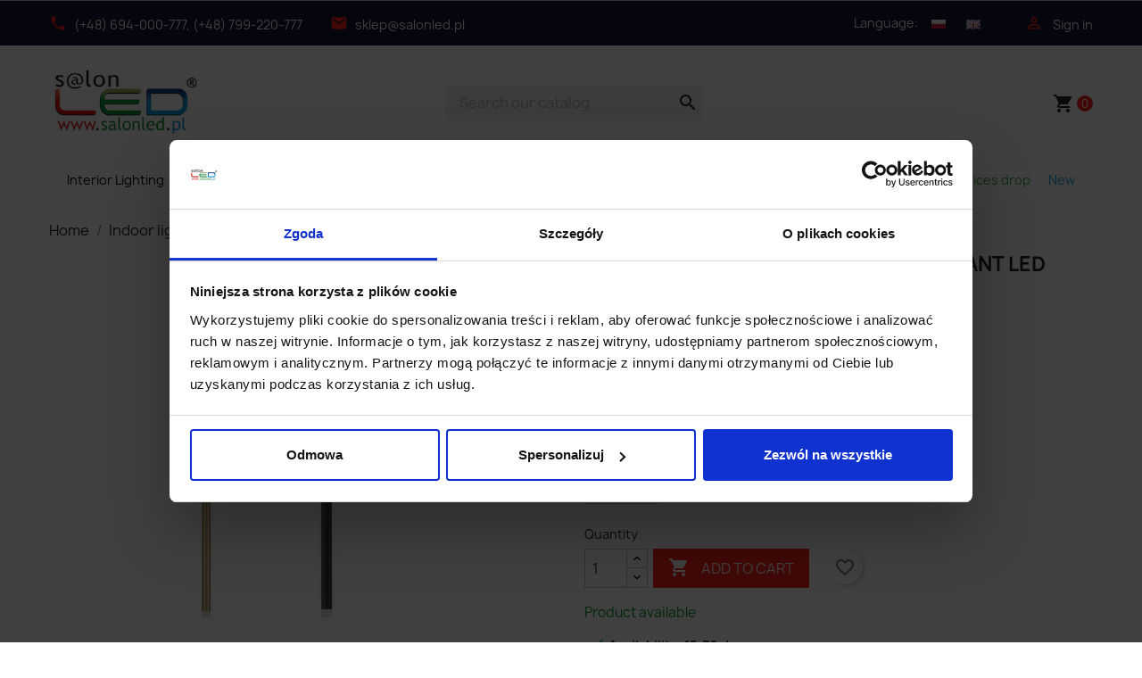

--- FILE ---
content_type: text/html; charset=utf-8
request_url: https://www.salonled.pl/en/hanging-lamps-led/13800-570377-luces-torreon-le42845678-pendant-led-lamp-3w.html
body_size: 35291
content:
<!doctype html>
<html lang="en-US">

  <head>
    
      
  <meta charset="utf-8">


  <meta http-equiv="x-ua-compatible" content="ie=edge">



<title>LUCES TORREON LE42845/6/7/8 pendant LED lamp 3W gold, black</title>
<script data-keepinline="true">
    var ajaxGetProductUrl = '//www.salonled.pl/en/module/cdc_googletagmanager/async?obj=cart-action';

/* datalayer */
dataLayer = window.dataLayer || [];
dataLayer.push({"pageCategory":"product","ecommerce":{"currencyCode":"EUR","detail":{"products":[{"name":"LUCES TORREON LE42845/6/7/8 pendant LED lamp 3W","id":"13800-570377","reference":"LE42845/6/7/8","price":"51.75","brand":"Luces Exclusivas","category":"Hanging lamps LED","variant":"gold, 50cm","link":"luces-torreon-le42845678-pendant-led-lamp-3w","price_tax_exc":"42.07","wholesale_price":"0"}]}}});
/* call to GTM Tag */
(function(w,d,s,l,i){w[l]=w[l]||[];w[l].push({'gtm.start':
new Date().getTime(),event:'gtm.js'});var f=d.getElementsByTagName(s)[0],
j=d.createElement(s),dl=l!='dataLayer'?'&l='+l:'';j.async=true;j.src=
'https://www.googletagmanager.com/gtm.js?id='+i+dl;f.parentNode.insertBefore(j,f);
})(window,document,'script','dataLayer','GTM-KH6FQVP');

/* async call to avoid cache system for dynamic data */
dataLayer.push({
  'event': 'datalayer_ready'
});
</script>
  
    
  
  <meta name="description" content="Decorative LED hanging lamp in gold or black with a lampshade height of 50 or 70 cm. For the living room, dining room, bedroom, kitchen above the tables, bedside tables">
  <meta name="keywords" content="">
        <link rel="canonical" href="https://www.salonled.pl/en/hanging-lamps-led/13800-luces-torreon-le42845678-pendant-led-lamp-3w.html">
    
          <link rel="alternate" href="https://www.salonled.pl/pl/lampy-wiszace-led/13800-luces-torreon-le42845678-lampa-wiszaca-led-3w.html" hreflang="pl">
          <link rel="alternate" href="https://www.salonled.pl/en/hanging-lamps-led/13800-luces-torreon-le42845678-pendant-led-lamp-3w.html" hreflang="en-us">
      

  
    <script type="application/ld+json">
  {
    "@context": "https://schema.org",
    "@type": "Organization",
    "name" : "Salonled.pl",
    "url" : "https://www.salonled.pl/en/",
          "logo": {
        "@type": "ImageObject",
        "url":"https://www.salonled.pl/img/logo-1652807663.jpg"
      }
      }
</script>

<script type="application/ld+json">
  {
    "@context": "https://schema.org",
    "@type": "WebPage",
    "isPartOf": {
      "@type": "WebSite",
      "url":  "https://www.salonled.pl/en/",
      "name": "Salonled.pl"
    },
    "name": "LUCES TORREON LE42845/6/7/8 pendant LED lamp 3W gold, black",
    "url":  "https://www.salonled.pl/en/hanging-lamps-led/13800-570377-luces-torreon-le42845678-pendant-led-lamp-3w.html"
  }
</script>


  <script type="application/ld+json">
    {
      "@context": "https://schema.org",
      "@type": "BreadcrumbList",
      "itemListElement": [
                  {
            "@type": "ListItem",
            "position": 1,
            "name": "Home",
            "item": "https://www.salonled.pl/en/"
          },                  {
            "@type": "ListItem",
            "position": 2,
            "name": "Indoor lighting",
            "item": "https://www.salonled.pl/en/161-indoor-lighting"
          },                  {
            "@type": "ListItem",
            "position": 3,
            "name": "Hanging lamps LED",
            "item": "https://www.salonled.pl/en/145-hanging-lamps-led"
          },                  {
            "@type": "ListItem",
            "position": 4,
            "name": "LUCES TORREON LE42845/6/7/8 pendant LED lamp 3W",
            "item": "https://www.salonled.pl/en/hanging-lamps-led/13800-570377-luces-torreon-le42845678-pendant-led-lamp-3w.html#/colors_of_casings-gold/length_of_the_lampshade-50cm"
          }              ]
    }
  </script>
  

  
  <script type="application/ld+json">
  {
    "@context": "https://schema.org/",
    "@type": "Product",
    "name": "LUCES TORREON LE42845/6/7/8 pendant LED lamp 3W",
    "description": "Decorative LED hanging lamp in gold or black with a lampshade height of 50 or 70 cm. For the living room, dining room, bedroom, kitchen above the tables, bedside tables",
    "category": "Hanging lamps LED",
    "image" :"https://www.salonled.pl/57173-home_default/luces-torreon-le42845678-pendant-led-lamp-3w.jpg",    "sku": "LE42845/6/7/8",
    "mpn": "LE42845/6/7/8"
        ,
    "brand": {
      "@type": "Brand",
      "name": "Luces Exclusivas"
    }
                ,
    "offers": {
      "@type": "Offer",
      "priceCurrency": "EUR",
      "name": "LUCES TORREON LE42845/6/7/8 pendant LED lamp 3W",
      "price": "51.75",
      "url": "https://www.salonled.pl/en/hanging-lamps-led/13800-570377-luces-torreon-le42845678-pendant-led-lamp-3w.html#/110-colors_of_casings-gold/378-length_of_the_lampshade-50cm",
      "priceValidUntil": "2026-02-05",
              "image": ["https://www.salonled.pl/57173-large_default/luces-torreon-le42845678-pendant-led-lamp-3w.jpg","https://www.salonled.pl/57170-large_default/luces-torreon-le42845678-pendant-led-lamp-3w.jpg","https://www.salonled.pl/57172-large_default/luces-torreon-le42845678-pendant-led-lamp-3w.jpg","https://www.salonled.pl/57169-large_default/luces-torreon-le42845678-pendant-led-lamp-3w.jpg","https://www.salonled.pl/57168-large_default/luces-torreon-le42845678-pendant-led-lamp-3w.jpg","https://www.salonled.pl/57171-large_default/luces-torreon-le42845678-pendant-led-lamp-3w.jpg"],
            "sku": "LE42845/6/7/8",
      "mpn": "LE42845/6/7/8",
                        "availability": "https://schema.org/InStock",
      "seller": {
        "@type": "Organization",
        "name": "Salonled.pl"
      }
    }
      }
</script>


  
    
  

  
    <meta property="og:title" content="LUCES TORREON LE42845/6/7/8 pendant LED lamp 3W gold, black" />
    <meta property="og:description" content="Decorative LED hanging lamp in gold or black with a lampshade height of 50 or 70 cm. For the living room, dining room, bedroom, kitchen above the tables, bedside tables" />
    <meta property="og:url" content="https://www.salonled.pl/en/hanging-lamps-led/13800-570377-luces-torreon-le42845678-pendant-led-lamp-3w.html" />
    <meta property="og:site_name" content="Salonled.pl" />
      



  <meta name="viewport" content="width=device-width, initial-scale=1">



  <link rel="icon" type="image/vnd.microsoft.icon" href="https://www.salonled.pl/img/favicon.ico?1652807663">
  <link rel="shortcut icon" type="image/x-icon" href="https://www.salonled.pl/img/favicon.ico?1652807663">



    <link rel="stylesheet" href="https://www.salonled.pl/themes/salonled/assets/cache/theme-818ccb726.css" type="text/css" media="all">




  

  <script type="text/javascript">
        var blockwishlistController = "https:\/\/www.salonled.pl\/en\/module\/blockwishlist\/action";
        var faktura_ajax_link = "https:\/\/www.salonled.pl\/modules\/fakturaparagon\/views\/classes\/wybor.php";
        var fakturacart = null;
        var fakturawybor = "2";
        var iqitmegamenu = {"sticky":false,"mobileType":"push","containerSelector":"#wrapper .container"};
        var prestashop = {"cart":{"products":[],"totals":{"total":{"type":"total","label":"Total","amount":0,"value":"0.00\u00a0\u20ac"},"total_including_tax":{"type":"total","label":"Total (tax incl.)","amount":0,"value":"0.00\u00a0\u20ac"},"total_excluding_tax":{"type":"total","label":"Total (tax excl.)","amount":0,"value":"0.00\u00a0\u20ac"}},"subtotals":{"products":{"type":"products","label":"Subtotal","amount":0,"value":"0.00\u00a0\u20ac"},"discounts":null,"shipping":{"type":"shipping","label":"Shipping","amount":0,"value":""},"tax":{"type":"tax","label":"Included taxes","amount":0,"value":"0.00\u00a0\u20ac"}},"products_count":0,"summary_string":"0 items","vouchers":{"allowed":1,"added":[]},"discounts":[],"minimalPurchase":0,"minimalPurchaseRequired":""},"currency":{"id":3,"name":"Euro","iso_code":"EUR","iso_code_num":"978","sign":"\u20ac"},"customer":{"lastname":null,"firstname":null,"email":null,"birthday":null,"newsletter":null,"newsletter_date_add":null,"optin":null,"website":null,"company":null,"siret":null,"ape":null,"is_logged":false,"gender":{"type":null,"name":null},"addresses":[]},"language":{"name":"English (English)","iso_code":"en","locale":"en-US","language_code":"en-us","is_rtl":"0","date_format_lite":"m\/d\/Y","date_format_full":"m\/d\/Y H:i:s","id":2},"page":{"title":"","canonical":"https:\/\/www.salonled.pl\/en\/hanging-lamps-led\/13800-luces-torreon-le42845678-pendant-led-lamp-3w.html","meta":{"title":"LUCES TORREON LE42845\/6\/7\/8 pendant LED lamp 3W gold, black","description":"Decorative LED hanging lamp in gold or black with a lampshade height of 50 or 70 cm. For the living room, dining room, bedroom, kitchen above the tables, bedside tables","keywords":"","robots":"index"},"page_name":"product","body_classes":{"lang-en":true,"lang-rtl":false,"country-PL":true,"currency-EUR":true,"layout-full-width":true,"page-product":true,"tax-display-disabled":true,"product-id-13800":true,"product-LUCES TORREON LE42845\/6\/7\/8 pendant LED lamp 3W":true,"product-id-category-145":true,"product-id-manufacturer-79":true,"product-id-supplier-0":true,"product-available-for-order":true},"admin_notifications":[]},"shop":{"name":"Salonled.pl","logo":"https:\/\/www.salonled.pl\/img\/logo-1652807663.jpg","stores_icon":"https:\/\/www.salonled.pl\/img\/logo_stores.png","favicon":"https:\/\/www.salonled.pl\/img\/favicon.ico"},"urls":{"base_url":"https:\/\/www.salonled.pl\/","current_url":"https:\/\/www.salonled.pl\/en\/hanging-lamps-led\/13800-570377-luces-torreon-le42845678-pendant-led-lamp-3w.html","shop_domain_url":"https:\/\/www.salonled.pl","img_ps_url":"https:\/\/www.salonled.pl\/img\/","img_cat_url":"https:\/\/www.salonled.pl\/img\/c\/","img_lang_url":"https:\/\/www.salonled.pl\/img\/l\/","img_prod_url":"https:\/\/www.salonled.pl\/img\/p\/","img_manu_url":"https:\/\/www.salonled.pl\/img\/m\/","img_sup_url":"https:\/\/www.salonled.pl\/img\/su\/","img_ship_url":"https:\/\/www.salonled.pl\/img\/s\/","img_store_url":"https:\/\/www.salonled.pl\/img\/st\/","img_col_url":"https:\/\/www.salonled.pl\/img\/co\/","img_url":"https:\/\/www.salonled.pl\/themes\/salonled\/assets\/img\/","css_url":"https:\/\/www.salonled.pl\/themes\/salonled\/assets\/css\/","js_url":"https:\/\/www.salonled.pl\/themes\/salonled\/assets\/js\/","pic_url":"https:\/\/www.salonled.pl\/upload\/","pages":{"address":"https:\/\/www.salonled.pl\/en\/address","addresses":"https:\/\/www.salonled.pl\/en\/addresses","authentication":"https:\/\/www.salonled.pl\/en\/login","cart":"https:\/\/www.salonled.pl\/en\/cart","category":"https:\/\/www.salonled.pl\/en\/index.php?controller=category","cms":"https:\/\/www.salonled.pl\/en\/index.php?controller=cms","contact":"https:\/\/www.salonled.pl\/en\/contact-us","discount":"https:\/\/www.salonled.pl\/en\/discount","guest_tracking":"https:\/\/www.salonled.pl\/en\/guest-tracking","history":"https:\/\/www.salonled.pl\/en\/order-history","identity":"https:\/\/www.salonled.pl\/en\/identity","index":"https:\/\/www.salonled.pl\/en\/","my_account":"https:\/\/www.salonled.pl\/en\/my-account","order_confirmation":"https:\/\/www.salonled.pl\/en\/order-confirmation","order_detail":"https:\/\/www.salonled.pl\/en\/index.php?controller=order-detail","order_follow":"https:\/\/www.salonled.pl\/en\/order-follow","order":"https:\/\/www.salonled.pl\/en\/order","order_return":"https:\/\/www.salonled.pl\/en\/index.php?controller=order-return","order_slip":"https:\/\/www.salonled.pl\/en\/credit-slip","pagenotfound":"https:\/\/www.salonled.pl\/en\/page-not-found","password":"https:\/\/www.salonled.pl\/en\/password-recovery","pdf_invoice":"https:\/\/www.salonled.pl\/en\/index.php?controller=pdf-invoice","pdf_order_return":"https:\/\/www.salonled.pl\/en\/index.php?controller=pdf-order-return","pdf_order_slip":"https:\/\/www.salonled.pl\/en\/index.php?controller=pdf-order-slip","prices_drop":"https:\/\/www.salonled.pl\/en\/prices-drop","product":"https:\/\/www.salonled.pl\/en\/index.php?controller=product","search":"https:\/\/www.salonled.pl\/en\/search","sitemap":"https:\/\/www.salonled.pl\/en\/Sitemap","stores":"https:\/\/www.salonled.pl\/en\/stores","supplier":"https:\/\/www.salonled.pl\/en\/supplier","register":"https:\/\/www.salonled.pl\/en\/login?create_account=1","order_login":"https:\/\/www.salonled.pl\/en\/order?login=1"},"alternative_langs":{"pl":"https:\/\/www.salonled.pl\/pl\/lampy-wiszace-led\/13800-luces-torreon-le42845678-lampa-wiszaca-led-3w.html","en-us":"https:\/\/www.salonled.pl\/en\/hanging-lamps-led\/13800-luces-torreon-le42845678-pendant-led-lamp-3w.html"},"theme_assets":"\/themes\/salonled\/assets\/","actions":{"logout":"https:\/\/www.salonled.pl\/en\/?mylogout="},"no_picture_image":{"bySize":{"small_default":{"url":"https:\/\/www.salonled.pl\/img\/p\/en-default-small_default.jpg","width":98,"height":98},"cart_default":{"url":"https:\/\/www.salonled.pl\/img\/p\/en-default-cart_default.jpg","width":125,"height":125},"home_default":{"url":"https:\/\/www.salonled.pl\/img\/p\/en-default-home_default.jpg","width":250,"height":250},"medium_default":{"url":"https:\/\/www.salonled.pl\/img\/p\/en-default-medium_default.jpg","width":452,"height":452},"large_default":{"url":"https:\/\/www.salonled.pl\/img\/p\/en-default-large_default.jpg","width":800,"height":800}},"small":{"url":"https:\/\/www.salonled.pl\/img\/p\/en-default-small_default.jpg","width":98,"height":98},"medium":{"url":"https:\/\/www.salonled.pl\/img\/p\/en-default-home_default.jpg","width":250,"height":250},"large":{"url":"https:\/\/www.salonled.pl\/img\/p\/en-default-large_default.jpg","width":800,"height":800},"legend":""}},"configuration":{"display_taxes_label":false,"display_prices_tax_incl":true,"is_catalog":false,"show_prices":true,"opt_in":{"partner":false},"quantity_discount":{"type":"discount","label":"Unit discount"},"voucher_enabled":1,"return_enabled":0},"field_required":[],"breadcrumb":{"links":[{"title":"Home","url":"https:\/\/www.salonled.pl\/en\/"},{"title":"Indoor lighting","url":"https:\/\/www.salonled.pl\/en\/161-indoor-lighting"},{"title":"Hanging lamps LED","url":"https:\/\/www.salonled.pl\/en\/145-hanging-lamps-led"},{"title":"LUCES TORREON LE42845\/6\/7\/8 pendant LED lamp 3W","url":"https:\/\/www.salonled.pl\/en\/hanging-lamps-led\/13800-570377-luces-torreon-le42845678-pendant-led-lamp-3w.html#\/colors_of_casings-gold\/length_of_the_lampshade-50cm"}],"count":4},"link":{"protocol_link":"https:\/\/","protocol_content":"https:\/\/"},"time":1768995276,"static_token":"d219022004f6f3a4efcedc11177160a4","token":"a2ab625afc486e1c841165ff310e02d4","debug":false};
        var productsAlreadyTagged = [];
        var psemailsubscription_subscription = "https:\/\/www.salonled.pl\/en\/module\/ps_emailsubscription\/subscription";
        var psr_icon_color = "#222222";
        var removeFromWishlistUrl = "https:\/\/www.salonled.pl\/en\/module\/blockwishlist\/action?action=deleteProductFromWishlist";
        var wishlistAddProductToCartUrl = "https:\/\/www.salonled.pl\/en\/module\/blockwishlist\/action?action=addProductToCart";
        var wishlistUrl = "https:\/\/www.salonled.pl\/en\/module\/blockwishlist\/view";
      </script>
  <link rel="manifest" href="https://www.salonled.pl/manifest.json"> 



    <div
  class="wishlist-add-to"
  data-url="https://www.salonled.pl/en/module/blockwishlist/action?action=getAllWishlist"
>
  <div
    class="wishlist-modal modal fade"
    
      :class="{show: !isHidden}"
    
    tabindex="-1"
    role="dialog"
    aria-modal="true"
  >
    <div class="modal-dialog modal-dialog-centered" role="document">
      <div class="modal-content">
        <div class="modal-header">
          <h5 class="modal-title">
            Add to wishlist
          </h5>
          <button
            type="button"
            class="close"
            @click="toggleModal"
            data-dismiss="modal"
            aria-label="Close"
          >
            <span aria-hidden="true">×</span>
          </button>
        </div>

        <div class="modal-body">
          <choose-list
            @hide="toggleModal"
            :product-id="productId"
            :product-attribute-id="productAttributeId"
            :quantity="quantity"
            url="https://www.salonled.pl/en/module/blockwishlist/action?action=getAllWishlist"
            add-url="https://www.salonled.pl/en/module/blockwishlist/action?action=addProductToWishlist"
            empty-text="No list found."
          ></choose-list>
        </div>

        <div class="modal-footer">
          <a @click="openNewWishlistModal" class="wishlist-add-to-new">
            <i class="material-icons">add_circle_outline</i> Utwórz nową listę
          </a>
        </div>
      </div>
    </div>
  </div>

  <div 
    class="modal-backdrop fade"
    
      :class="{in: !isHidden}"
    
  >
  </div>
</div>


  <div
  class="wishlist-create"
  data-url="https://www.salonled.pl/en/module/blockwishlist/action?action=createNewWishlist"
  data-title="Create wishlist"
  data-label="Wishlist name"
  data-placeholder="Add name"
  data-cancel-text="Cancel"
  data-create-text="Create wishlist"
  data-length-text="List title is too short"
>
  <div
    class="wishlist-modal modal fade"
    
      :class="{show: !isHidden}"
    
    tabindex="-1"
    role="dialog"
    aria-modal="true"
  >
    <div class="modal-dialog modal-dialog-centered" role="document">
      <div class="modal-content">
        <div class="modal-header">
          <h5 class="modal-title">((title))</h5>
          <button
            type="button"
            class="close"
            @click="toggleModal"
            data-dismiss="modal"
            aria-label="Close"
          >
            <span aria-hidden="true">×</span>
          </button>
        </div>
        <div class="modal-body">
          <div class="form-group form-group-lg">
            <label class="form-control-label" for="input2">((label))</label>
            <input
              type="text"
              class="form-control form-control-lg"
              v-model="value"
              id="input2"
              :placeholder="placeholder"
            />
          </div>
        </div>
        <div class="modal-footer">
          <button
            type="button"
            class="modal-cancel btn btn-secondary"
            data-dismiss="modal"
            @click="toggleModal"
          >
            ((cancelText))
          </button>

          <button
            type="button"
            class="btn btn-primary"
            @click="createWishlist"
          >
            ((createText))
          </button>
        </div>
      </div>
    </div>
  </div>

  <div 
    class="modal-backdrop fade"
    
      :class="{in: !isHidden}"
    
  >
  </div>
</div>

  <div
  class="wishlist-login"
  data-login-text="Sign in"
  data-cancel-text="Cancel"
>
  <div
    class="wishlist-modal modal fade"
    
      :class="{show: !isHidden}"
    
    tabindex="-1"
    role="dialog"
    aria-modal="true"
  >
    <div class="modal-dialog modal-dialog-centered" role="document">
      <div class="modal-content">
        <div class="modal-header">
          <h5 class="modal-title">Sign in</h5>
          <button
            type="button"
            class="close"
            @click="toggleModal"
            data-dismiss="modal"
            aria-label="Close"
          >
            <span aria-hidden="true">×</span>
          </button>
        </div>
        <div class="modal-body">
          <p class="modal-text">You need to be logged in to save products in your wishlist.</p>
        </div>
        <div class="modal-footer">
          <button
            type="button"
            class="modal-cancel btn btn-secondary"
            data-dismiss="modal"
            @click="toggleModal"
          >
            ((cancelText))
          </button>

          <a
            type="button"
            class="btn btn-primary"
            :href="prestashop.urls.pages.authentication"
          >
            ((loginText))
          </a>
        </div>
      </div>
    </div>
  </div>

  <div
    class="modal-backdrop fade"
    
      :class="{in: !isHidden}"
    
  >
  </div>
</div>

  <div
    class="wishlist-toast"
    data-rename-wishlist-text="Wishlist name modified!"
    data-added-wishlist-text="Product added to wishlist!"
    data-create-wishlist-text="Wishlist created!"
    data-delete-wishlist-text="Wishlist deleted!"
    data-copy-text="Share link copied!"
    data-delete-product-text="Product deleted!"
  ></div>






    
  <meta property="og:type" content="product">
      <meta property="og:image" content="https://www.salonled.pl/57173-large_default/luces-torreon-le42845678-pendant-led-lamp-3w.jpg">
  
      <meta property="product:pretax_price:amount" content="42.073171">
    <meta property="product:pretax_price:currency" content="EUR">
    <meta property="product:price:amount" content="51.75">
    <meta property="product:price:currency" content="EUR">
    
  </head>

  <body id="product" class="lang-en country-pl currency-eur layout-full-width page-product tax-display-disabled product-id-13800 product-luces-torreon-le42845-6-7-8-pendant-led-lamp-3w product-id-category-145 product-id-manufacturer-79 product-id-supplier-0 product-available-for-order">

    
      <!-- Google Tag Manager (noscript) -->
<noscript><iframe src="https://www.googletagmanager.com/ns.html?id=GTM-KH6FQVP"
height="0" width="0" style="display:none;visibility:hidden"></iframe></noscript>
<!-- End Google Tag Manager (noscript) -->

    

    <main>
      
              

      <header id="header">
        
          
  <div class="header-banner">
    
  </div>

 
  <nav class="header-nav">
    <div class="container">
      <div class="row">
        <div class="hidden-sm-down">
          <div class="col-md-7 col-xs-12">
            <div id="_desktop_contact_link">
  <div id="contact-link">
            <span><i class="material-icons phone">phone</i><a href="tel:(+48) 694-000-777, (+48) 799-220-777" class="dropdown">(+48) 694-000-777, (+48) 799-220-777</a></span>
  </div>
  <div id="email-link">
                  <span><i class="material-icons email">email</i><a href="mailto:sklep@salonled.pl" class="dropdown">sklep@salonled.pl</a><span>
            </div>
</div>


          </div>
          <div class="col-md-5 right-nav">
              <div id="_desktop_language_selector">
  <div class="language-selector-wrapper">
      <div class="language-selector">
      <ul aria-labelledby="language-selector-label">
<li id="language-selector-label" class="hidden-sm-down">Language:</li>       
	             <li >
            <a href="https://www.salonled.pl/pl/lampy-wiszace-led/13800-luces-torreon-le42845678-lampa-wiszaca-led-3w.html" class="dropdown-item" data-iso-code="pl"><img src="https://www.salonled.pl/img/l/1.jpg"/ alt="Polski"></a>
          </li>
                  <li  class="current" >
            <a href="https://www.salonled.pl/en/hanging-lamps-led/13800-luces-torreon-le42845678-pendant-led-lamp-3w.html" class="dropdown-item" data-iso-code="en"><img src="https://www.salonled.pl/img/l/2.jpg"/ alt="English"></a>
          </li>
              </ul>
      </div>
  </div>
</div>
<div id="_desktop_user_info">
  <div class="user-info">
          <a
        href="https://www.salonled.pl/en/my-account"
        title="Log in to your customer account"
        rel="nofollow"
      >
        <i class="material-icons">&#xE7FF;</i>
        <span class="hidden-sm-down">Sign in</span>
      </a>
      </div>
</div>

          </div>
        </div>
        <div class="hidden-md-up text-sm-center mobile">
          <div class="float-xs-right" id="_mobile_koszyk"></div>
          <div class="float-xs-right" id="_mobile_uzytkownik"></div>
		  <div class="float-xs-right" id="_mobile_lang"></div>
          <div class="top-logo" id="_mobile_logo"></div>
          <div class="clearfix"></div>
        </div>
      </div>
    </div>
  </nav>



  <div id="menus">
  <div class="header-top">
    <div class="container">
       <div class="row">
        <div class="col-md-2 hidden-sm-down" id="_desktop_logo">
                                    
  <a href="https://www.salonled.pl/en/">
    <img
      class="logo img-fluid"
      src="https://www.salonled.pl/img/logo-1652807663.jpg"
      alt="Salonled.pl"
      width="250"
      height="128">
  </a>

                              </div>
        <div class="header-top-right col-md-10 col-sm-12 position-static">
          <div id="search_widget" class="search-widgets" data-search-controller-url="//www.salonled.pl/en/search">
  <form method="get" action="//www.salonled.pl/en/search">
    <input type="hidden" name="controller" value="search">
    <i class="material-icons search" aria-hidden="true">search</i>
    <input type="text" name="s" value="" placeholder="Search our catalog" aria-label="Search">
    <i class="material-icons clear" aria-hidden="true">clear</i>
  </form>
</div>
<div id="_desktop_cart">
  <div class="blockcart cart-preview inactive" data-refresh-url="//www.salonled.pl/en/module/ps_shoppingcart/ajax">
    <div class="header">
              <i class="material-icons shopping-cart" aria-hidden="true">shopping_cart</i>
        <span class="cart-products-count">0</span>
          </div>
   </div>
  
</div>

		 </div>
      </div>

	  <div id="mobile_top_menu_wrapper" class="row hidden-md-up" style="display:none;">
        <div class="js-top-menu mobile" id="_mobile_top_menu"></div>
        <div class="js-top-menu-bottom">
          <div id="_mobile_currency_selector"></div>
          <div id="_mobile_language_selector"></div>
          <div id="_mobile_contact_link"></div>
        </div>
      </div>
    </div>
  </div>
  <div class="container">
       <div class="row">
	    	<div class="container container-iqit-menu">
	<div  class="iqitmegamenu-wrapper cbp-hor-width-0 iqitmegamenu-all clearfix">
		<div id="iqitmegamenu-horizontal" class="iqitmegamenu  cbp-nosticky " role="navigation">
			<div class="container">

								
				<nav id="cbp-hrmenu" class="cbp-hrmenu cbp-horizontal cbp-hrsub-narrow   cbp-fade-slide-bottom  cbp-arrowed    ">
					<ul>
												<li id="cbp-hrmenu-tab-4" class="cbp-hrmenu-tab cbp-hrmenu-tab-4  cbp-has-submeu">
	<a href="https://www.salonled.pl/en/161-indoor-lighting" >

								<span class="cbp-tab-title">
								Interior Lighting <i class="fa fa-angle-down cbp-submenu-aindicator"></i></span>
														</a>
														<div class="cbp-hrsub col-xs-12">
								<div class="cbp-triangle-container"><div class="cbp-triangle-top"></div><div class="cbp-triangle-top-back"></div></div>
								<div class="cbp-hrsub-inner">
																		
																																	




<div class="row menu_row menu-element  first_rows menu-element-id-3">
                

                                                




    <div class="col-xs-3 cbp-menu-column cbp-menu-element menu-element-id-4 ">
        <div class="cbp-menu-column-inner">
                        
                
                
                    
                                                    <ul class="cbp-links cbp-category-tree">
                                                                                                            <li class="cbp-hrsub-haslevel2">
                                            <div class="cbp-category-link-w">
                                                <a href="https://www.salonled.pl/en/62-led-ceiling-lamps-hanging-and-surface-mounted">LED ceiling lamps, hanging and surface-mounted</a>

                                                                                                    
    <ul class="cbp-hrsub-level2"><li ><div class="cbp-category-link-w"><a href="https://www.salonled.pl/en/170-modern-ceiling-lamps">Modern ceiling lamps</a></div></li><li ><div class="cbp-category-link-w"><a href="https://www.salonled.pl/en/171-glass-ceiling-lamps">Glass ceiling lamps</a></div></li><li ><div class="cbp-category-link-w"><a href="https://www.salonled.pl/en/172-ball-ceiling-lamps">Ball ceiling lamps</a></div></li><li ><div class="cbp-category-link-w"><a href="https://www.salonled.pl/en/200-living-room-ceiling-lights">Living Room Ceiling Lights</a></div></li><li ><div class="cbp-category-link-w"><a href="https://www.salonled.pl/en/201-bedroom-ceiling-lights">Bedroom Ceiling Lights</a></div></li><li ><div class="cbp-category-link-w"><a href="https://www.salonled.pl/en/202-ceiling-bathroom-light-fixtures">Ceiling Bathroom Light Fixtures</a></div></li><li ><div class="cbp-category-link-w"><a href="https://www.salonled.pl/en/203-hallway-ceiling-lights">Hallway Ceiling Lights</a></div></li></ul>

                                                                                            </div>
                                        </li>
                                                                                                </ul>
                                            
                
            

            
            </div>    </div>
                                    




    <div class="col-xs-3 cbp-menu-column cbp-menu-element menu-element-id-5 ">
        <div class="cbp-menu-column-inner">
                        
                
                
                    
                                                    <ul class="cbp-links cbp-category-tree">
                                                                                                            <li class="cbp-hrsub-haslevel2">
                                            <div class="cbp-category-link-w">
                                                <a href="https://www.salonled.pl/en/150-track-system">Track system</a>

                                                                                                    
    <ul class="cbp-hrsub-level2"><li ><div class="cbp-category-link-w"><a href="https://www.salonled.pl/en/157-multiline-magnetic-track-system-22mm-48v">Multiline - magnetic track system 22mm 48V</a></div></li><li ><div class="cbp-category-link-w"><a href="https://www.salonled.pl/en/216-fivetrack-system-rails-5mm-48v">FIVETRACK system rails 5mm 48V</a></div></li><li ><div class="cbp-category-link-w"><a href="https://www.salonled.pl/en/215-aqform-multitrack-48v">Aqform Multitrack 48V</a></div></li><li ><div class="cbp-category-link-w"><a href="https://www.salonled.pl/en/156-3-phase-track-systems">3-phase track systems</a></div></li><li ><div class="cbp-category-link-w"><a href="https://www.salonled.pl/en/155-track-systems-1-phase">Track systems 1-phase</a></div></li><li ><div class="cbp-category-link-w"><a href="https://www.salonled.pl/en/181-miniline-magnetic-track-lighting">MINILINE magnetic track lighting</a></div></li><li ><div class="cbp-category-link-w"><a href="https://www.salonled.pl/en/182-aqform-flattrack-magnetic-track-48v">AQFORM FLATTRACK magnetic track 48V</a></div></li><li  class="cbp-hrsub-haslevel3" ><div class="cbp-category-link-w"><a href="https://www.salonled.pl/en/226-magnetic-system-11mm-microtrack-microline-core11">Magnetic system 11mm Microtrack, Microline, Core11</a>
    <ul class="cbp-hrsub-level2 cbp-hrsub-level3"><li ><div class="cbp-category-link-w"><a href="https://www.salonled.pl/en/227-aqform-microtrack-stucchi-track-11mm">AQFORM Microtrack Stucchi track 11mm</a></div></li><li ><div class="cbp-category-link-w"><a href="https://www.salonled.pl/en/228-loonari-microline-tracks">LOONARI Microline tracks</a></div></li></ul>
</div></li><li ><div class="cbp-category-link-w"><a href="https://www.salonled.pl/en/223-black-track-lighting">Black track lighting</a></div></li><li ><div class="cbp-category-link-w"><a href="https://www.salonled.pl/en/224-white-track-lighting">White track lighting</a></div></li></ul>

                                                                                            </div>
                                        </li>
                                                                                                </ul>
                                            
                
            

            
            </div>    </div>
                                    




    <div class="col-xs-3 cbp-menu-column cbp-menu-element menu-element-id-6 ">
        <div class="cbp-menu-column-inner">
                        
                
                
                    
                                                    <ul class="cbp-links cbp-category-tree">
                                                                                                            <li class="cbp-hrsub-haslevel2">
                                            <div class="cbp-category-link-w">
                                                <a href="https://www.salonled.pl/en/6-ceiling-covers">Ceiling covers</a>

                                                                                                    
    <ul class="cbp-hrsub-level2"><li ><div class="cbp-category-link-w"><a href="https://www.salonled.pl/en/91-recessed">Ceilling recessed</a></div></li><li ><div class="cbp-category-link-w"><a href="https://www.salonled.pl/en/229-trimless-recessed-lights">Trimless recessed lights</a></div></li><li ><div class="cbp-category-link-w"><a href="https://www.salonled.pl/en/139-surface-mounted">Surface mounted</a></div></li><li ><div class="cbp-category-link-w"><a href="https://www.salonled.pl/en/146-glass-crystal-glass-covers">Glass, crystal glass covers</a></div></li><li ><div class="cbp-category-link-w"><a href="https://www.salonled.pl/en/148-ceilling-recessed-plaster-crismosil">Ceilling recessed plaster Crismosil</a></div></li></ul>

                                                                                            </div>
                                        </li>
                                                                                                </ul>
                                            
                
            

            
            </div>    </div>
                                    




    <div class="col-xs-3 cbp-menu-column cbp-menu-element menu-element-id-7 ">
        <div class="cbp-menu-column-inner">
                        
                
                
                    
                                                    <div class="row cbp-categories-row">
                                                                                                            <div class="col-xs-12">
                                            <div class="cbp-category-link-w"><a href="https://www.salonled.pl/en/69-led-bathroom-lighting"
                                                                                class="cbp-column-title cbp-category-title">LED bathroom lighting</a>
                                                                                                                                            </div>
                                        </div>
                                                                                                </div>
                                            
                
            

            
            </div>    </div>
                            
                </div>
																							




<div class="row menu_row menu-element  first_rows menu-element-id-10">
                

                                                




    <div class="col-xs-3 cbp-menu-column cbp-menu-element menu-element-id-11 ">
        <div class="cbp-menu-column-inner">
                        
                
                
                    
                                                    <ul class="cbp-links cbp-category-tree">
                                                                                                            <li class="cbp-hrsub-haslevel2">
                                            <div class="cbp-category-link-w">
                                                <a href="https://www.salonled.pl/en/145-hanging-lamps-led">Hanging lamps LED</a>

                                                                                                    
    <ul class="cbp-hrsub-level2"><li ><div class="cbp-category-link-w"><a href="https://www.salonled.pl/en/166-pendant-lamps-for-the-kitchen">Pendant lamps for the kitchen</a></div></li><li ><div class="cbp-category-link-w"><a href="https://www.salonled.pl/en/167-pendant-lamps-for-the-living-room">Pendant lamps for the living room</a></div></li><li ><div class="cbp-category-link-w"><a href="https://www.salonled.pl/en/168-led-bathroom-hanging-lamps">LED bathroom hanging lamps</a></div></li><li ><div class="cbp-category-link-w"><a href="https://www.salonled.pl/en/169-hanging-lamps-for-the-bedroom">Hanging lamps for the bedroom</a></div></li><li ><div class="cbp-category-link-w"><a href="https://www.salonled.pl/en/176-single-pendant-lamp">Single pendant lamp</a></div></li><li ><div class="cbp-category-link-w"><a href="https://www.salonled.pl/en/177-glass-hanging-lamp">Glass hanging lamp</a></div></li><li ><div class="cbp-category-link-w"><a href="https://www.salonled.pl/en/178-ball-pendant-lamp">Ball pendant lamp</a></div></li><li ><div class="cbp-category-link-w"><a href="https://www.salonled.pl/en/179-tube-hanging-lamp">Tube hanging lamp</a></div></li><li ><div class="cbp-category-link-w"><a href="https://www.salonled.pl/en/180-ring-led-hanging-lamp">Ring LED hanging lamp</a></div></li><li ><div class="cbp-category-link-w"><a href="https://www.salonled.pl/en/221-gold-pendant-led-lamps">Gold pendant LED lamps</a></div></li><li ><div class="cbp-category-link-w"><a href="https://www.salonled.pl/en/222-black-pendant-led-lamps">Black pendant LED lamps</a></div></li><li ><div class="cbp-category-link-w"><a href="https://www.salonled.pl/en/225-white-pendant-led-lamps">White pendant LED lamps</a></div></li></ul>

                                                                                            </div>
                                        </li>
                                                                                                </ul>
                                            
                
            

            
            </div>    </div>
                                    




    <div class="col-xs-3 cbp-menu-column cbp-menu-element menu-element-id-12 ">
        <div class="cbp-menu-column-inner">
                        
                
                
                    
                                                    <div class="row cbp-categories-row">
                                                                                                            <div class="col-xs-12">
                                            <div class="cbp-category-link-w"><a href="https://www.salonled.pl/en/147-line-light-led"
                                                                                class="cbp-column-title cbp-category-title">Line light LED</a>
                                                                                                                                            </div>
                                        </div>
                                                                                                </div>
                                            
                
            

            
            </div>    </div>
                                    




    <div class="col-xs-3 cbp-menu-column cbp-menu-element menu-element-id-13 ">
        <div class="cbp-menu-column-inner">
                        
                
                
                    
                                                    <div class="row cbp-categories-row">
                                                                                                            <div class="col-xs-12">
                                            <div class="cbp-category-link-w"><a href="https://www.salonled.pl/en/67-led-recessed-downlights"
                                                                                class="cbp-column-title cbp-category-title">LED recessed downlights</a>
                                                                                                                                            </div>
                                        </div>
                                                                                                </div>
                                            
                
            

            
            </div>    </div>
                                    




    <div class="col-xs-3 cbp-menu-column cbp-menu-element menu-element-id-14 ">
        <div class="cbp-menu-column-inner">
                        
                
                
                    
                                                    <div class="row cbp-categories-row">
                                                                                                            <div class="col-xs-12">
                                            <div class="cbp-category-link-w"><a href="https://www.salonled.pl/en/63-led-stairs-lighting"
                                                                                class="cbp-column-title cbp-category-title">LED stairs lighting</a>
                                                                                                                                            </div>
                                        </div>
                                                                                                </div>
                                            
                
            

            
            </div>    </div>
                            
                </div>
																							




<div class="row menu_row menu-element  first_rows menu-element-id-35">
                

                                                




    <div class="col-xs-3 cbp-menu-column cbp-menu-element menu-element-id-15 ">
        <div class="cbp-menu-column-inner">
                        
                
                
                    
                                                    <div class="row cbp-categories-row">
                                                                                                            <div class="col-xs-12">
                                            <div class="cbp-category-link-w"><a href="https://www.salonled.pl/en/140-led-plafonds"
                                                                                class="cbp-column-title cbp-category-title">LED plafonds</a>
                                                                                                                                                    
    <ul class="cbp-links cbp-category-tree"><li ><div class="cbp-category-link-w"><a href="https://www.salonled.pl/en/204-modern-ceiling-lights">Modern Ceiling Lights</a></div></li><li ><div class="cbp-category-link-w"><a href="https://www.salonled.pl/en/205-ceiling-lights-for-living-rooms">Ceiling lights for living rooms</a></div></li><li ><div class="cbp-category-link-w"><a href="https://www.salonled.pl/en/206-bathroom-ceiling-lights">Bathroom Ceiling Lights</a></div></li><li ><div class="cbp-category-link-w"><a href="https://www.salonled.pl/en/207-kitchen-ceiling-lights">Kitchen Ceiling Lights</a></div></li><li ><div class="cbp-category-link-w"><a href="https://www.salonled.pl/en/208-ceiling-lights-for-bedrooms">Ceiling lights for bedrooms</a></div></li></ul>

                                                                                            </div>
                                        </div>
                                                                                                </div>
                                            
                
            

            
            </div>    </div>
                                    




    <div class="col-xs-3 cbp-menu-column cbp-menu-element menu-element-id-16 ">
        <div class="cbp-menu-column-inner">
                        
                
                
                    
                                                    <div class="row cbp-categories-row">
                                                                                                            <div class="col-xs-12">
                                            <div class="cbp-category-link-w"><a href="https://www.salonled.pl/en/14-led-profiles-alu"
                                                                                class="cbp-column-title cbp-category-title">LED profiles ALU</a>
                                                                                                                                            </div>
                                        </div>
                                                                                                </div>
                                            
                
            

            
            </div>    </div>
                                    




    <div class="col-xs-3 cbp-menu-column cbp-menu-element menu-element-id-17 ">
        <div class="cbp-menu-column-inner">
                        
                
                
                    
                                                    <div class="row cbp-categories-row">
                                                                                                            <div class="col-xs-12">
                                            <div class="cbp-category-link-w"><a href="https://www.salonled.pl/en/64-led-floor-lamps"
                                                                                class="cbp-column-title cbp-category-title">LED floor lamps</a>
                                                                                                                                                    
    <ul class="cbp-links cbp-category-tree"><li ><div class="cbp-category-link-w"><a href="https://www.salonled.pl/en/210-modern-floor-lamps">Modern floor lamps</a></div></li><li ><div class="cbp-category-link-w"><a href="https://www.salonled.pl/en/212-living-room-floor-lamps">Living Room Floor Lamps</a></div></li><li ><div class="cbp-category-link-w"><a href="https://www.salonled.pl/en/211-floor-lamp-ball">Floor Lamp Ball</a></div></li><li ><div class="cbp-category-link-w"><a href="https://www.salonled.pl/en/214-tripod-floor-lamps">Tripod Floor Lamps</a></div></li><li ><div class="cbp-category-link-w"><a href="https://www.salonled.pl/en/213-glass-floor-lamps">Glass Floor Lamps</a></div></li></ul>

                                                                                            </div>
                                        </div>
                                                                                                </div>
                                            
                
            

            
            </div>    </div>
                                    




    <div class="col-xs-3 cbp-menu-column cbp-menu-element menu-element-id-18 ">
        <div class="cbp-menu-column-inner">
                        
                
                
                    
                                                    <div class="row cbp-categories-row">
                                                                                                            <div class="col-xs-12">
                                            <div class="cbp-category-link-w"><a href="https://www.salonled.pl/en/68-led-kitchen-lighting"
                                                                                class="cbp-column-title cbp-category-title">LED kitchen lighting</a>
                                                                                                                                            </div>
                                        </div>
                                                                                                </div>
                                            
                
            

            
            </div>    </div>
                            
                </div>
																							




<div class="row menu_row menu-element  first_rows menu-element-id-34">
                

                                                




    <div class="col-xs-3 cbp-menu-column cbp-menu-element menu-element-id-19 ">
        <div class="cbp-menu-column-inner">
                        
                
                
                    
                                                    <div class="row cbp-categories-row">
                                                                                                            <div class="col-xs-12">
                                            <div class="cbp-category-link-w"><a href="https://www.salonled.pl/en/159-ceiling-spotlights-and-spots"
                                                                                class="cbp-column-title cbp-category-title">Ceiling spotlights and spots</a>
                                                                                                                                            </div>
                                        </div>
                                                                                                </div>
                                            
                
            

            
            </div>    </div>
                                    




    <div class="col-xs-3 cbp-menu-column cbp-menu-element menu-element-id-20 ">
        <div class="cbp-menu-column-inner">
                        
                
                
                    
                                                    <div class="row cbp-categories-row">
                                                                                                            <div class="col-xs-12">
                                            <div class="cbp-category-link-w"><a href="https://www.salonled.pl/en/111-LED-decorations"
                                                                                class="cbp-column-title cbp-category-title">LED decorations</a>
                                                                                                                                            </div>
                                        </div>
                                                                                                </div>
                                            
                
            

            
            </div>    </div>
                                    




    <div class="col-xs-3 cbp-menu-column cbp-menu-element menu-element-id-25 ">
        <div class="cbp-menu-column-inner">
                        
                
                
                    
                                                    <div class="row cbp-categories-row">
                                                                                                            <div class="col-xs-12">
                                            <div class="cbp-category-link-w"><a href="https://www.salonled.pl/en/65-led-table-and-desk-lamps-led"
                                                                                class="cbp-column-title cbp-category-title">LED table and desk lamps</a>
                                                                                                                                            </div>
                                        </div>
                                                                                                </div>
                                            
                
            

            
            </div>    </div>
                                    




    <div class="col-xs-3 cbp-menu-column cbp-menu-element menu-element-id-24 ">
        <div class="cbp-menu-column-inner">
                        
                
                
                    
                                                    <div class="row cbp-categories-row">
                                                                                                            <div class="col-xs-12">
                                            <div class="cbp-category-link-w"><a href="https://www.salonled.pl/en/5-decorative-lighting-led"
                                                                                class="cbp-column-title cbp-category-title">Decorative LED lighting</a>
                                                                                                                                            </div>
                                        </div>
                                                                                                </div>
                                            
                
            

            
            </div>    </div>
                            
                </div>
																							




<div class="row menu_row menu-element  first_rows menu-element-id-33">
                

                                                




    <div class="col-xs-3 cbp-menu-column cbp-menu-element menu-element-id-27 ">
        <div class="cbp-menu-column-inner">
                        
                
                
                    
                                                    <div class="row cbp-categories-row">
                                                                                                            <div class="col-xs-12">
                                            <div class="cbp-category-link-w"><a href="https://www.salonled.pl/en/138-ceiling-fans-led"
                                                                                class="cbp-column-title cbp-category-title">Ceiling fans LED</a>
                                                                                                                                            </div>
                                        </div>
                                                                                                </div>
                                            
                
            

            
            </div>    </div>
                                    




    <div class="col-xs-3 cbp-menu-column cbp-menu-element menu-element-id-26 ">
        <div class="cbp-menu-column-inner">
                        
                
                
                    
                                                    <div class="row cbp-categories-row">
                                                                                                            <div class="col-xs-12">
                                            <div class="cbp-category-link-w"><a href="https://www.salonled.pl/en/94-mirrors"
                                                                                class="cbp-column-title cbp-category-title">Mirrors LED</a>
                                                                                                                                            </div>
                                        </div>
                                                                                                </div>
                                            
                
            

            
            </div>    </div>
                                    




    <div class="col-xs-3 cbp-menu-column cbp-menu-element menu-element-id-29 ">
        <div class="cbp-menu-column-inner">
                        
                
                
                    
                                                    <div class="row cbp-categories-row">
                                                                                                            <div class="col-xs-12">
                                            <div class="cbp-category-link-w"><a href="https://www.salonled.pl/en/96-starry-sky"
                                                                                class="cbp-column-title cbp-category-title">Starry Sky</a>
                                                                                                                                            </div>
                                        </div>
                                                                                                </div>
                                            
                
            

            
            </div>    </div>
                                    




    <div class="col-xs-3 cbp-menu-column cbp-menu-element menu-element-id-23 ">
        <div class="cbp-menu-column-inner">
                        
                
                
                    
                                                    <div class="row cbp-categories-row">
                                                                                                            <div class="col-xs-12">
                                            <div class="cbp-category-link-w"><a href="https://www.salonled.pl/en/107-illuminated-furniture-led"
                                                                                class="cbp-column-title cbp-category-title">Illuminated furniture LED</a>
                                                                                                                                            </div>
                                        </div>
                                                                                                </div>
                                            
                
            

            
            </div>    </div>
                            
                </div>
																							




<div class="row menu_row menu-element  first_rows menu-element-id-32">
                

                                                




    <div class="col-xs-3 cbp-menu-column cbp-menu-element menu-element-id-30 ">
        <div class="cbp-menu-column-inner">
                        
                
                
                    
                                                    <ul class="cbp-links cbp-category-tree">
                                                                                                            <li class="cbp-hrsub-haslevel2">
                                            <div class="cbp-category-link-w">
                                                <a href="https://www.salonled.pl/en/112-wall-led-lights">Wall LED lamps</a>

                                                                                                    
    <ul class="cbp-hrsub-level2"><li ><div class="cbp-category-link-w"><a href="https://www.salonled.pl/en/173-wall-lamps-for-the-bedroom">Wall lamps for the bedroom</a></div></li><li ><div class="cbp-category-link-w"><a href="https://www.salonled.pl/en/174-bathroom-wall-lamps">Bathroom wall lamps</a></div></li><li ><div class="cbp-category-link-w"><a href="https://www.salonled.pl/en/175-oblong-wall-lamps">Oblong wall lamps</a></div></li><li ><div class="cbp-category-link-w"><a href="https://www.salonled.pl/en/199-led-wall-lights-for-living-room">LED Wall Lights for Living Room</a></div></li><li ><div class="cbp-category-link-w"><a href="https://www.salonled.pl/en/218-led-wall-lamps-black">LED wall lamps black</a></div></li><li ><div class="cbp-category-link-w"><a href="https://www.salonled.pl/en/219-led-wall-lamps-white">LED wall lamps white</a></div></li><li ><div class="cbp-category-link-w"><a href="https://www.salonled.pl/en/220-led-wall-lamps-gold">LED wall lamps gold</a></div></li></ul>

                                                                                            </div>
                                        </li>
                                                                                                </ul>
                                            
                
            

            
            </div>    </div>
                                    




    <div class="col-xs-3 cbp-menu-column cbp-menu-element menu-element-id-21 ">
        <div class="cbp-menu-column-inner">
                        
                
                
                    
                                                    <div class="row cbp-categories-row">
                                                                                                            <div class="col-xs-12">
                                            <div class="cbp-category-link-w"><a href="https://www.salonled.pl/en/71-led-lights-for-paintings"
                                                                                class="cbp-column-title cbp-category-title">LED lights for paintings</a>
                                                                                                                                            </div>
                                        </div>
                                                                                                </div>
                                            
                
            

            
            </div>    </div>
                                    




    <div class="col-xs-3 cbp-menu-column cbp-menu-element menu-element-id-31 ">
        <div class="cbp-menu-column-inner">
                        
                
                
                    
                                                    <div class="row cbp-categories-row">
                                                                                                            <div class="col-xs-12">
                                            <div class="cbp-category-link-w"><a href="https://www.salonled.pl/en/70-technical-and-information-led-lighting"
                                                                                class="cbp-column-title cbp-category-title">Technical and information LED lighting</a>
                                                                                                                                            </div>
                                        </div>
                                                                                                </div>
                                            
                
            

            
            </div>    </div>
                                    




    <div class="col-xs-3 cbp-menu-column cbp-menu-element menu-element-id-28 ">
        <div class="cbp-menu-column-inner">
                        
                
                
                    
                                                    <div class="row cbp-categories-row">
                                                                                                            <div class="col-xs-12">
                                            <div class="cbp-category-link-w"><a href="https://www.salonled.pl/en/120-other-lamps"
                                                                                class="cbp-column-title cbp-category-title">Other lamps</a>
                                                                                                                                            </div>
                                        </div>
                                                                                                </div>
                                            
                
            

            
            </div>    </div>
                            
                </div>
																					
																										</div>
							</div>
													</li>
												<li id="cbp-hrmenu-tab-2" class="cbp-hrmenu-tab cbp-hrmenu-tab-2  cbp-has-submeu">
	<a href="https://www.salonled.pl/en/162-outdoor-lighting" >

								<span class="cbp-tab-title">
								Outdoor Lighting <i class="fa fa-angle-down cbp-submenu-aindicator"></i></span>
														</a>
														<div class="cbp-hrsub col-xs-12">
								<div class="cbp-triangle-container"><div class="cbp-triangle-top"></div><div class="cbp-triangle-top-back"></div></div>
								<div class="cbp-hrsub-inner">
																		
																																	




<div class="row menu_row menu-element  first_rows menu-element-id-3">
                

                                                




    <div class="col-xs-3 cbp-menu-column cbp-menu-element menu-element-id-4 ">
        <div class="cbp-menu-column-inner">
                        
                
                
                    
                                                    <div class="row cbp-categories-row">
                                                                                                            <div class="col-xs-12">
                                            <div class="cbp-category-link-w"><a href="https://www.salonled.pl/en/72-outdoor-led-lamps"
                                                                                class="cbp-column-title cbp-category-title">Outdoor LED lamps</a>
                                                                                                                                                    
    <ul class="cbp-links cbp-category-tree"><li ><div class="cbp-category-link-w"><a href="https://www.salonled.pl/en/195-motion-sensor-outdoor-lights">Motion Sensor Outdoor Lights</a></div></li><li ><div class="cbp-category-link-w"><a href="https://www.salonled.pl/en/196-outdoor-ceiling-lamps">Outdoor ceiling lamps</a></div></li><li ><div class="cbp-category-link-w"><a href="https://www.salonled.pl/en/197-outdoor-pendant-lights">Outdoor Pendant Lights</a></div></li></ul>

                                                                                            </div>
                                        </div>
                                                                                                </div>
                                            
                
            

            
            </div>    </div>
                                    




    <div class="col-xs-3 cbp-menu-column cbp-menu-element menu-element-id-5 ">
        <div class="cbp-menu-column-inner">
                        
                
                
                    
                                                    <div class="row cbp-categories-row">
                                                                                                            <div class="col-xs-12">
                                            <div class="cbp-category-link-w"><a href="https://www.salonled.pl/en/134-outdoor-wall-led-lamps"
                                                                                class="cbp-column-title cbp-category-title">Outdoor wall LED lamps</a>
                                                                                                                                            </div>
                                        </div>
                                                                                                </div>
                                            
                
            

            
            </div>    </div>
                                    




    <div class="col-xs-3 cbp-menu-column cbp-menu-element menu-element-id-6 ">
        <div class="cbp-menu-column-inner">
                        
                
                
                    
                                                    <div class="row cbp-categories-row">
                                                                                                            <div class="col-xs-12">
                                            <div class="cbp-category-link-w"><a href="https://www.salonled.pl/en/154-led-solar-lamps"
                                                                                class="cbp-column-title cbp-category-title">LED solar lamps</a>
                                                                                                                                                    
    <ul class="cbp-links cbp-category-tree"><li ><div class="cbp-category-link-w"><a href="https://www.salonled.pl/en/190-solar-street-lamps">Solar street lamps</a></div></li><li ><div class="cbp-category-link-w"><a href="https://www.salonled.pl/en/191-solar-lights-for-balcony">Solar Lights for balcony</a></div></li><li ><div class="cbp-category-link-w"><a href="https://www.salonled.pl/en/192-solar-motion-sensor-light">Solar Motion Sensor Light</a></div></li><li ><div class="cbp-category-link-w"><a href="https://www.salonled.pl/en/193-solar-wall-lights">Solar Wall Lights</a></div></li><li ><div class="cbp-category-link-w"><a href="https://www.salonled.pl/en/194-terrace-lighting-solar-lights">Terrace lighting solar lights</a></div></li><li ><div class="cbp-category-link-w"><a href="https://www.salonled.pl/en/198-solar-garden-spike-lights">Solar garden spike lights</a></div></li></ul>

                                                                                            </div>
                                        </div>
                                                                                                </div>
                                            
                
            

            
            </div>    </div>
                                    




    <div class="col-xs-3 cbp-menu-column cbp-menu-element menu-element-id-7 ">
        <div class="cbp-menu-column-inner">
                        
                
                
                    
                                                    <div class="row cbp-categories-row">
                                                                                                            <div class="col-xs-12">
                                            <div class="cbp-category-link-w"><a href="https://www.salonled.pl/en/126-floodlight-led"
                                                                                class="cbp-column-title cbp-category-title">LED Flood Lamp</a>
                                                                                                                                            </div>
                                        </div>
                                                                                                </div>
                                            
                
            

            
            </div>    </div>
                            
                </div>
																							




<div class="row menu_row menu-element  first_rows menu-element-id-10">
                

                                                




    <div class="col-xs-3 cbp-menu-column cbp-menu-element menu-element-id-11 ">
        <div class="cbp-menu-column-inner">
                        
                
                
                    
                                                    <div class="row cbp-categories-row">
                                                                                                            <div class="col-xs-12">
                                            <div class="cbp-category-link-w"><a href="https://www.salonled.pl/en/183-outdoor-ground-spike-lights"
                                                                                class="cbp-column-title cbp-category-title">Outdoor ground spike lights</a>
                                                                                                                                            </div>
                                        </div>
                                                                                                </div>
                                            
                
            

            
            </div>    </div>
                                    




    <div class="col-xs-3 cbp-menu-column cbp-menu-element menu-element-id-12 ">
        <div class="cbp-menu-column-inner">
                        
                
                
                    
                                                    <div class="row cbp-categories-row">
                                                                                                            <div class="col-xs-12">
                                            <div class="cbp-category-link-w"><a href="https://www.salonled.pl/en/66-led-garden-lamps"
                                                                                class="cbp-column-title cbp-category-title">LED garden lamps</a>
                                                                                                                                                    
    <ul class="cbp-links cbp-category-tree"><li ><div class="cbp-category-link-w"><a href="https://www.salonled.pl/en/184-outdoor-floor-lamps">Outdoor floor lamps</a></div></li><li ><div class="cbp-category-link-w"><a href="https://www.salonled.pl/en/186-garden-pendant-lights">Garden pendant lights</a></div></li><li ><div class="cbp-category-link-w"><a href="https://www.salonled.pl/en/209-ground-spike-lights">Ground spike lights</a></div></li><li ><div class="cbp-category-link-w"><a href="https://www.salonled.pl/en/187-garden-lamps-with-motion-sensor">Garden lamps with motion sensor</a></div></li><li ><div class="cbp-category-link-w"><a href="https://www.salonled.pl/en/185-modern-garden-lamps">Modern garden lamps</a></div></li><li ><div class="cbp-category-link-w"><a href="https://www.salonled.pl/en/189-retro-garden-lamps">Retro garden lamps</a></div></li><li ><div class="cbp-category-link-w"><a href="https://www.salonled.pl/en/188-garden-lamps-ball">Garden lamps ball</a></div></li></ul>

                                                                                            </div>
                                        </div>
                                                                                                </div>
                                            
                
            

            
            </div>    </div>
                                    




    <div class="col-xs-3 cbp-menu-column cbp-menu-element menu-element-id-13 ">
        <div class="cbp-menu-column-inner">
                        
                
                
                    
                                                    <div class="row cbp-categories-row">
                                                                                                            <div class="col-xs-12">
                                            <div class="cbp-category-link-w"><a href="https://www.salonled.pl/en/107-illuminated-furniture-led"
                                                                                class="cbp-column-title cbp-category-title">Illuminated furniture LED</a>
                                                                                                                                            </div>
                                        </div>
                                                                                                </div>
                                            
                
            

            
            </div>    </div>
                                    




    <div class="col-xs-3 cbp-menu-column cbp-menu-element menu-element-id-14 ">
        <div class="cbp-menu-column-inner">
                        
                
                
                    
                                                    <div class="row cbp-categories-row">
                                                                                                            <div class="col-xs-12">
                                            <div class="cbp-category-link-w"><a href="https://www.salonled.pl/en/110-led-flower-pots"
                                                                                class="cbp-column-title cbp-category-title">LED Flower Pots</a>
                                                                                                                                            </div>
                                        </div>
                                                                                                </div>
                                            
                
            

            
            </div>    </div>
                                    




    <div class="col-xs-3 cbp-menu-column cbp-menu-element menu-element-id-16 ">
        <div class="cbp-menu-column-inner">
                        
                
                
                    
                                                    <div class="row cbp-categories-row">
                                                                                                            <div class="col-xs-12">
                                            <div class="cbp-category-link-w"><a href="https://www.salonled.pl/en/149-ground-lights"
                                                                                class="cbp-column-title cbp-category-title">Ground lights</a>
                                                                                                                                            </div>
                                        </div>
                                                                                                </div>
                                            
                
            

            
            </div>    </div>
                            
                </div>
																							




<div class="row menu_row menu-element  first_rows menu-element-id-15">
                

            
                </div>
																					
																										</div>
							</div>
													</li>
												<li id="cbp-hrmenu-tab-5" class="cbp-hrmenu-tab cbp-hrmenu-tab-5  cbp-has-submeu">
	<a role="button" class="cbp-empty-mlink">

								<span class="cbp-tab-title">
								Lighting By Rroom <i class="fa fa-angle-down cbp-submenu-aindicator"></i></span>
														</a>
														<div class="cbp-hrsub col-xs-12">
								<div class="cbp-triangle-container"><div class="cbp-triangle-top"></div><div class="cbp-triangle-top-back"></div></div>
								<div class="cbp-hrsub-inner">
																		
																																	




<div class="row menu_row menu-element  first_rows menu-element-id-16">
                

                                                




    <div class="col-xs-12 cbp-menu-column cbp-menu-element menu-element-id-17 cbp-empty-column">
        <div class="cbp-menu-column-inner">
                        
                                                            <span class="cbp-column-title transition-300">Living Room Lighting </span>
                                    
                
            

            
            </div>    </div>
                            
                </div>
																							




<div class="row menu_row menu-element  first_rows menu-element-id-3">
                

                                                




    <div class="col-xs-3 cbp-menu-column cbp-menu-element menu-element-id-5 ">
        <div class="cbp-menu-column-inner">
                        
                
                
                    
                                                    <ul class="cbp-links cbp-category-tree">
                                                                                                            <li >
                                            <div class="cbp-category-link-w">
                                                <a href="https://www.salonled.pl/en/145-hanging-lamps-led">Hanging lamps LED</a>

                                                                                            </div>
                                        </li>
                                                                                                </ul>
                                            
                
            

            
            </div>    </div>
                                    




    <div class="col-xs-3 cbp-menu-column cbp-menu-element menu-element-id-6 ">
        <div class="cbp-menu-column-inner">
                        
                
                
                    
                                                    <ul class="cbp-links cbp-category-tree">
                                                                                                            <li class="cbp-hrsub-haslevel2">
                                            <div class="cbp-category-link-w">
                                                <a href="https://www.salonled.pl/en/6-ceiling-covers">Ceiling covers</a>

                                                                                                    
    <ul class="cbp-hrsub-level2"><li ><div class="cbp-category-link-w"><a href="https://www.salonled.pl/en/91-recessed">Ceilling recessed</a></div></li><li ><div class="cbp-category-link-w"><a href="https://www.salonled.pl/en/229-trimless-recessed-lights">Trimless recessed lights</a></div></li><li ><div class="cbp-category-link-w"><a href="https://www.salonled.pl/en/139-surface-mounted">Surface mounted</a></div></li><li ><div class="cbp-category-link-w"><a href="https://www.salonled.pl/en/146-glass-crystal-glass-covers">Glass, crystal glass covers</a></div></li><li ><div class="cbp-category-link-w"><a href="https://www.salonled.pl/en/148-ceilling-recessed-plaster-crismosil">Ceilling recessed plaster Crismosil</a></div></li></ul>

                                                                                            </div>
                                        </li>
                                                                                                </ul>
                                            
                
            

            
            </div>    </div>
                                    




    <div class="col-xs-3 cbp-menu-column cbp-menu-element menu-element-id-7 ">
        <div class="cbp-menu-column-inner">
                        
                
                
                    
                                                    <ul class="cbp-links cbp-category-tree">
                                                                                                            <li class="cbp-hrsub-haslevel2">
                                            <div class="cbp-category-link-w">
                                                <a href="https://www.salonled.pl/en/150-track-system">Track system</a>

                                                                                                    
    <ul class="cbp-hrsub-level2"><li ><div class="cbp-category-link-w"><a href="https://www.salonled.pl/en/157-multiline-magnetic-track-system-22mm-48v">Multiline - magnetic track system 22mm 48V</a></div></li><li ><div class="cbp-category-link-w"><a href="https://www.salonled.pl/en/216-fivetrack-system-rails-5mm-48v">FIVETRACK system rails 5mm 48V</a></div></li><li ><div class="cbp-category-link-w"><a href="https://www.salonled.pl/en/215-aqform-multitrack-48v">Aqform Multitrack 48V</a></div></li><li ><div class="cbp-category-link-w"><a href="https://www.salonled.pl/en/156-3-phase-track-systems">3-phase track systems</a></div></li><li ><div class="cbp-category-link-w"><a href="https://www.salonled.pl/en/155-track-systems-1-phase">Track systems 1-phase</a></div></li><li ><div class="cbp-category-link-w"><a href="https://www.salonled.pl/en/181-miniline-magnetic-track-lighting">MINILINE magnetic track lighting</a></div></li><li ><div class="cbp-category-link-w"><a href="https://www.salonled.pl/en/182-aqform-flattrack-magnetic-track-48v">AQFORM FLATTRACK magnetic track 48V</a></div></li><li  class="cbp-hrsub-haslevel3" ><div class="cbp-category-link-w"><a href="https://www.salonled.pl/en/226-magnetic-system-11mm-microtrack-microline-core11">Magnetic system 11mm Microtrack, Microline, Core11</a>
    <ul class="cbp-hrsub-level2 cbp-hrsub-level3"><li ><div class="cbp-category-link-w"><a href="https://www.salonled.pl/en/227-aqform-microtrack-stucchi-track-11mm">AQFORM Microtrack Stucchi track 11mm</a></div></li><li ><div class="cbp-category-link-w"><a href="https://www.salonled.pl/en/228-loonari-microline-tracks">LOONARI Microline tracks</a></div></li></ul>
</div></li><li ><div class="cbp-category-link-w"><a href="https://www.salonled.pl/en/223-black-track-lighting">Black track lighting</a></div></li><li ><div class="cbp-category-link-w"><a href="https://www.salonled.pl/en/224-white-track-lighting">White track lighting</a></div></li></ul>

                                                                                            </div>
                                        </li>
                                                                                                </ul>
                                            
                
            

            
            </div>    </div>
                                    




    <div class="col-xs-3 cbp-menu-column cbp-menu-element menu-element-id-15 ">
        <div class="cbp-menu-column-inner">
                        
                
                
                    
                                                    <div class="row cbp-categories-row">
                                                                                                            <div class="col-xs-12">
                                            <div class="cbp-category-link-w"><a href="https://www.salonled.pl/en/62-led-ceiling-lamps-hanging-and-surface-mounted"
                                                                                class="cbp-column-title cbp-category-title">LED ceiling lamps, hanging and surface-mounted</a>
                                                                                                                                                    
    <ul class="cbp-links cbp-category-tree"><li ><div class="cbp-category-link-w"><a href="https://www.salonled.pl/en/170-modern-ceiling-lamps">Modern ceiling lamps</a></div></li><li ><div class="cbp-category-link-w"><a href="https://www.salonled.pl/en/171-glass-ceiling-lamps">Glass ceiling lamps</a></div></li><li ><div class="cbp-category-link-w"><a href="https://www.salonled.pl/en/172-ball-ceiling-lamps">Ball ceiling lamps</a></div></li><li ><div class="cbp-category-link-w"><a href="https://www.salonled.pl/en/200-living-room-ceiling-lights">Living Room Ceiling Lights</a></div></li><li ><div class="cbp-category-link-w"><a href="https://www.salonled.pl/en/201-bedroom-ceiling-lights">Bedroom Ceiling Lights</a></div></li><li ><div class="cbp-category-link-w"><a href="https://www.salonled.pl/en/202-ceiling-bathroom-light-fixtures">Ceiling Bathroom Light Fixtures</a></div></li><li ><div class="cbp-category-link-w"><a href="https://www.salonled.pl/en/203-hallway-ceiling-lights">Hallway Ceiling Lights</a></div></li></ul>

                                                                                            </div>
                                        </div>
                                                                                                </div>
                                            
                
            

            
            </div>    </div>
                                    




    <div class="col-xs-3 cbp-menu-column cbp-menu-element menu-element-id-11 ">
        <div class="cbp-menu-column-inner">
                        
                
                
                    
                                                    <div class="row cbp-categories-row">
                                                                                                            <div class="col-xs-12">
                                            <div class="cbp-category-link-w"><a href="https://www.salonled.pl/en/140-led-plafonds"
                                                                                class="cbp-column-title cbp-category-title">LED plafonds</a>
                                                                                                                                                    
    <ul class="cbp-links cbp-category-tree"><li ><div class="cbp-category-link-w"><a href="https://www.salonled.pl/en/204-modern-ceiling-lights">Modern Ceiling Lights</a></div></li><li ><div class="cbp-category-link-w"><a href="https://www.salonled.pl/en/205-ceiling-lights-for-living-rooms">Ceiling lights for living rooms</a></div></li><li ><div class="cbp-category-link-w"><a href="https://www.salonled.pl/en/206-bathroom-ceiling-lights">Bathroom Ceiling Lights</a></div></li><li ><div class="cbp-category-link-w"><a href="https://www.salonled.pl/en/207-kitchen-ceiling-lights">Kitchen Ceiling Lights</a></div></li><li ><div class="cbp-category-link-w"><a href="https://www.salonled.pl/en/208-ceiling-lights-for-bedrooms">Ceiling lights for bedrooms</a></div></li></ul>

                                                                                            </div>
                                        </div>
                                                                                                </div>
                                            
                
            

            
            </div>    </div>
                                    




    <div class="col-xs-3 cbp-menu-column cbp-menu-element menu-element-id-36 ">
        <div class="cbp-menu-column-inner">
                        
                
                
                    
                                                    <div class="row cbp-categories-row">
                                                                                                            <div class="col-xs-12">
                                            <div class="cbp-category-link-w"><a href="https://www.salonled.pl/en/67-led-recessed-downlights"
                                                                                class="cbp-column-title cbp-category-title">LED recessed downlights</a>
                                                                                                                                            </div>
                                        </div>
                                                                                                </div>
                                            
                
            

            
            </div>    </div>
                                    




    <div class="col-xs-3 cbp-menu-column cbp-menu-element menu-element-id-12 ">
        <div class="cbp-menu-column-inner">
                        
                
                
                    
                                                    <div class="row cbp-categories-row">
                                                                                                            <div class="col-xs-12">
                                            <div class="cbp-category-link-w"><a href="https://www.salonled.pl/en/147-line-light-led"
                                                                                class="cbp-column-title cbp-category-title">Line light LED</a>
                                                                                                                                            </div>
                                        </div>
                                                                                                </div>
                                            
                
            

            
            </div>    </div>
                                    




    <div class="col-xs-3 cbp-menu-column cbp-menu-element menu-element-id-14 ">
        <div class="cbp-menu-column-inner">
                        
                
                
                    
                                                    <div class="row cbp-categories-row">
                                                                                                            <div class="col-xs-12">
                                            <div class="cbp-category-link-w"><a href="https://www.salonled.pl/en/50-led-bulbs-dimmable"
                                                                                class="cbp-column-title cbp-category-title">LED bulbs</a>
                                                                                                                                            </div>
                                        </div>
                                                                                                </div>
                                            
                
            

            
            </div>    </div>
                                    




    <div class="col-xs-3 cbp-menu-column cbp-menu-element menu-element-id-13 ">
        <div class="cbp-menu-column-inner">
                        
                
                
                    
                                                    <div class="row cbp-categories-row">
                                                                                                            <div class="col-xs-12">
                                            <div class="cbp-category-link-w"><a href="https://www.salonled.pl/en/159-ceiling-spotlights-and-spots"
                                                                                class="cbp-column-title cbp-category-title">Ceiling spotlights and spots</a>
                                                                                                                                            </div>
                                        </div>
                                                                                                </div>
                                            
                
            

            
            </div>    </div>
                                    




    <div class="col-xs-3 cbp-menu-column cbp-menu-element menu-element-id-39 ">
        <div class="cbp-menu-column-inner">
                        
                
                
                    
                                                    <div class="row cbp-categories-row">
                                                                                                            <div class="col-xs-12">
                                            <div class="cbp-category-link-w"><a href="https://www.salonled.pl/en/138-ceiling-fans-led"
                                                                                class="cbp-column-title cbp-category-title">Ceiling fans LED</a>
                                                                                                                                            </div>
                                        </div>
                                                                                                </div>
                                            
                
            

            
            </div>    </div>
                                    




    <div class="col-xs-3 cbp-menu-column cbp-menu-element menu-element-id-41 ">
        <div class="cbp-menu-column-inner">
                        
                
                
                    
                                                    <div class="row cbp-categories-row">
                                                                                                            <div class="col-xs-12">
                                            <div class="cbp-category-link-w"><a href="https://www.salonled.pl/en/64-led-floor-lamps"
                                                                                class="cbp-column-title cbp-category-title">LED floor lamps</a>
                                                                                                                                                    
    <ul class="cbp-links cbp-category-tree"><li ><div class="cbp-category-link-w"><a href="https://www.salonled.pl/en/210-modern-floor-lamps">Modern floor lamps</a></div></li><li ><div class="cbp-category-link-w"><a href="https://www.salonled.pl/en/212-living-room-floor-lamps">Living Room Floor Lamps</a></div></li><li ><div class="cbp-category-link-w"><a href="https://www.salonled.pl/en/211-floor-lamp-ball">Floor Lamp Ball</a></div></li><li ><div class="cbp-category-link-w"><a href="https://www.salonled.pl/en/214-tripod-floor-lamps">Tripod Floor Lamps</a></div></li><li ><div class="cbp-category-link-w"><a href="https://www.salonled.pl/en/213-glass-floor-lamps">Glass Floor Lamps</a></div></li></ul>

                                                                                            </div>
                                        </div>
                                                                                                </div>
                                            
                
            

            
            </div>    </div>
                                    




    <div class="col-xs-3 cbp-menu-column cbp-menu-element menu-element-id-40 ">
        <div class="cbp-menu-column-inner">
                        
                
                
                    
                                                    <div class="row cbp-categories-row">
                                                                                                            <div class="col-xs-12">
                                            <div class="cbp-category-link-w"><a href="https://www.salonled.pl/en/14-led-profiles-alu"
                                                                                class="cbp-column-title cbp-category-title">LED profiles ALU</a>
                                                                                                                                            </div>
                                        </div>
                                                                                                </div>
                                            
                
            

            
            </div>    </div>
                                    




    <div class="col-xs-3 cbp-menu-column cbp-menu-element menu-element-id-38 ">
        <div class="cbp-menu-column-inner">
                        
                
                
                    
                                                    <ul class="cbp-links cbp-category-tree">
                                                                                                            <li class="cbp-hrsub-haslevel2">
                                            <div class="cbp-category-link-w">
                                                <a href="https://www.salonled.pl/en/112-wall-led-lights">Wall LED lamps</a>

                                                                                                    
    <ul class="cbp-hrsub-level2"><li ><div class="cbp-category-link-w"><a href="https://www.salonled.pl/en/173-wall-lamps-for-the-bedroom">Wall lamps for the bedroom</a></div></li><li ><div class="cbp-category-link-w"><a href="https://www.salonled.pl/en/174-bathroom-wall-lamps">Bathroom wall lamps</a></div></li><li ><div class="cbp-category-link-w"><a href="https://www.salonled.pl/en/175-oblong-wall-lamps">Oblong wall lamps</a></div></li><li ><div class="cbp-category-link-w"><a href="https://www.salonled.pl/en/199-led-wall-lights-for-living-room">LED Wall Lights for Living Room</a></div></li><li ><div class="cbp-category-link-w"><a href="https://www.salonled.pl/en/218-led-wall-lamps-black">LED wall lamps black</a></div></li><li ><div class="cbp-category-link-w"><a href="https://www.salonled.pl/en/219-led-wall-lamps-white">LED wall lamps white</a></div></li><li ><div class="cbp-category-link-w"><a href="https://www.salonled.pl/en/220-led-wall-lamps-gold">LED wall lamps gold</a></div></li></ul>

                                                                                            </div>
                                        </li>
                                                                                                </ul>
                                            
                
            

            
            </div>    </div>
                                    




    <div class="col-xs-3 cbp-menu-column cbp-menu-element menu-element-id-37 ">
        <div class="cbp-menu-column-inner">
                        
                
                
                    
                                                    <div class="row cbp-categories-row">
                                                                                                            <div class="col-xs-12">
                                            <div class="cbp-category-link-w"><a href="https://www.salonled.pl/en/71-led-lights-for-paintings"
                                                                                class="cbp-column-title cbp-category-title">LED lights for paintings</a>
                                                                                                                                            </div>
                                        </div>
                                                                                                </div>
                                            
                
            

            
            </div>    </div>
                                    




    <div class="col-xs-3 cbp-menu-column cbp-menu-element menu-element-id-42 ">
        <div class="cbp-menu-column-inner">
                        
                
                
                    
                                                    <div class="row cbp-categories-row">
                                                                                                            <div class="col-xs-12">
                                            <div class="cbp-category-link-w"><a href="https://www.salonled.pl/en/65-led-table-and-desk-lamps-led"
                                                                                class="cbp-column-title cbp-category-title">LED table and desk lamps</a>
                                                                                                                                            </div>
                                        </div>
                                                                                                </div>
                                            
                
            

            
            </div>    </div>
                                    




    <div class="col-xs-3 cbp-menu-column cbp-menu-element menu-element-id-43 ">
        <div class="cbp-menu-column-inner">
                        
                
                
                    
                                                    <div class="row cbp-categories-row">
                                                                                                            <div class="col-xs-12">
                                            <div class="cbp-category-link-w"><a href="https://www.salonled.pl/en/120-other-lamps"
                                                                                class="cbp-column-title cbp-category-title">Other lamps</a>
                                                                                                                                            </div>
                                        </div>
                                                                                                </div>
                                            
                
            

            
            </div>    </div>
                            
                </div>
																							




<div class="row menu_row menu-element  first_rows menu-element-id-18">
                

                                                




    <div class="col-xs-12 cbp-menu-column cbp-menu-element menu-element-id-19 cbp-empty-column">
        <div class="cbp-menu-column-inner">
                        
                                                            <span class="cbp-column-title transition-300">Bathroom Lighting </span>
                                    
                
            

            
            </div>    </div>
                            
                </div>
																							




<div class="row menu_row menu-element  first_rows menu-element-id-53">
                

                                                




    <div class="col-xs-3 cbp-menu-column cbp-menu-element menu-element-id-21 ">
        <div class="cbp-menu-column-inner">
                        
                
                
                    
                                                    <div class="row cbp-categories-row">
                                                                                                            <div class="col-xs-12">
                                            <div class="cbp-category-link-w"><a href="https://www.salonled.pl/en/94-mirrors"
                                                                                class="cbp-column-title cbp-category-title">Mirrors LED</a>
                                                                                                                                            </div>
                                        </div>
                                                                                                </div>
                                            
                
            

            
            </div>    </div>
                                    




    <div class="col-xs-3 cbp-menu-column cbp-menu-element menu-element-id-44 ">
        <div class="cbp-menu-column-inner">
                        
                
                
                    
                                                    <div class="row cbp-categories-row">
                                                                                                            <div class="col-xs-12">
                                            <div class="cbp-category-link-w"><a href="https://www.salonled.pl/en/69-led-bathroom-lighting"
                                                                                class="cbp-column-title cbp-category-title">LED bathroom lighting</a>
                                                                                                                                            </div>
                                        </div>
                                                                                                </div>
                                            
                
            

            
            </div>    </div>
                                    




    <div class="col-xs-3 cbp-menu-column cbp-menu-element menu-element-id-46 ">
        <div class="cbp-menu-column-inner">
                        
                
                
                    
                                                    <div class="row cbp-categories-row">
                                                                                                            <div class="col-xs-12">
                                            <div class="cbp-category-link-w"><a href="https://www.salonled.pl/en/50-led-bulbs-dimmable"
                                                                                class="cbp-column-title cbp-category-title">LED bulbs</a>
                                                                                                                                            </div>
                                        </div>
                                                                                                </div>
                                            
                
            

            
            </div>    </div>
                                    




    <div class="col-xs-3 cbp-menu-column cbp-menu-element menu-element-id-45 ">
        <div class="cbp-menu-column-inner">
                        
                
                
                    
                                                    <div class="row cbp-categories-row">
                                                                                                            <div class="col-xs-12">
                                            <div class="cbp-category-link-w"><a href="https://www.salonled.pl/en/6-ceiling-covers"
                                                                                class="cbp-column-title cbp-category-title">Ceiling covers</a>
                                                                                                                                            </div>
                                        </div>
                                                                                                </div>
                                            
                
            

            
            </div>    </div>
                                    




    <div class="col-xs-3 cbp-menu-column cbp-menu-element menu-element-id-26 ">
        <div class="cbp-menu-column-inner">
                        
                
                
                    
                                                    <div class="row cbp-categories-row">
                                                                                                            <div class="col-xs-12">
                                            <div class="cbp-category-link-w"><a href="https://www.salonled.pl/en/112-wall-led-lights"
                                                                                class="cbp-column-title cbp-category-title">Wall LED lamps</a>
                                                                                                                                                    
    <ul class="cbp-links cbp-category-tree"><li ><div class="cbp-category-link-w"><a href="https://www.salonled.pl/en/173-wall-lamps-for-the-bedroom">Wall lamps for the bedroom</a></div></li><li ><div class="cbp-category-link-w"><a href="https://www.salonled.pl/en/174-bathroom-wall-lamps">Bathroom wall lamps</a></div></li><li ><div class="cbp-category-link-w"><a href="https://www.salonled.pl/en/175-oblong-wall-lamps">Oblong wall lamps</a></div></li><li ><div class="cbp-category-link-w"><a href="https://www.salonled.pl/en/199-led-wall-lights-for-living-room">LED Wall Lights for Living Room</a></div></li><li ><div class="cbp-category-link-w"><a href="https://www.salonled.pl/en/218-led-wall-lamps-black">LED wall lamps black</a></div></li><li ><div class="cbp-category-link-w"><a href="https://www.salonled.pl/en/219-led-wall-lamps-white">LED wall lamps white</a></div></li><li ><div class="cbp-category-link-w"><a href="https://www.salonled.pl/en/220-led-wall-lamps-gold">LED wall lamps gold</a></div></li></ul>

                                                                                            </div>
                                        </div>
                                                                                                </div>
                                            
                
            

            
            </div>    </div>
                                    




    <div class="col-xs-3 cbp-menu-column cbp-menu-element menu-element-id-49 ">
        <div class="cbp-menu-column-inner">
                        
                
                
                    
                                                    <div class="row cbp-categories-row">
                                                                                                            <div class="col-xs-12">
                                            <div class="cbp-category-link-w"><a href="https://www.salonled.pl/en/62-led-ceiling-lamps-hanging-and-surface-mounted"
                                                                                class="cbp-column-title cbp-category-title">LED ceiling lamps, hanging and surface-mounted</a>
                                                                                                                                                    
    <ul class="cbp-links cbp-category-tree"><li ><div class="cbp-category-link-w"><a href="https://www.salonled.pl/en/170-modern-ceiling-lamps">Modern ceiling lamps</a></div></li><li ><div class="cbp-category-link-w"><a href="https://www.salonled.pl/en/171-glass-ceiling-lamps">Glass ceiling lamps</a></div></li><li ><div class="cbp-category-link-w"><a href="https://www.salonled.pl/en/172-ball-ceiling-lamps">Ball ceiling lamps</a></div></li><li ><div class="cbp-category-link-w"><a href="https://www.salonled.pl/en/200-living-room-ceiling-lights">Living Room Ceiling Lights</a></div></li><li ><div class="cbp-category-link-w"><a href="https://www.salonled.pl/en/201-bedroom-ceiling-lights">Bedroom Ceiling Lights</a></div></li><li ><div class="cbp-category-link-w"><a href="https://www.salonled.pl/en/202-ceiling-bathroom-light-fixtures">Ceiling Bathroom Light Fixtures</a></div></li><li ><div class="cbp-category-link-w"><a href="https://www.salonled.pl/en/203-hallway-ceiling-lights">Hallway Ceiling Lights</a></div></li></ul>

                                                                                            </div>
                                        </div>
                                                                                                </div>
                                            
                
            

            
            </div>    </div>
                                    




    <div class="col-xs-3 cbp-menu-column cbp-menu-element menu-element-id-48 ">
        <div class="cbp-menu-column-inner">
                        
                
                
                    
                                                    <ul class="cbp-links cbp-category-tree">
                                                                                                            <li class="cbp-hrsub-haslevel2">
                                            <div class="cbp-category-link-w">
                                                <a href="https://www.salonled.pl/en/112-wall-led-lights">Wall LED lamps</a>

                                                                                                    
    <ul class="cbp-hrsub-level2"><li ><div class="cbp-category-link-w"><a href="https://www.salonled.pl/en/173-wall-lamps-for-the-bedroom">Wall lamps for the bedroom</a></div></li><li ><div class="cbp-category-link-w"><a href="https://www.salonled.pl/en/174-bathroom-wall-lamps">Bathroom wall lamps</a></div></li><li ><div class="cbp-category-link-w"><a href="https://www.salonled.pl/en/175-oblong-wall-lamps">Oblong wall lamps</a></div></li><li ><div class="cbp-category-link-w"><a href="https://www.salonled.pl/en/199-led-wall-lights-for-living-room">LED Wall Lights for Living Room</a></div></li><li ><div class="cbp-category-link-w"><a href="https://www.salonled.pl/en/218-led-wall-lamps-black">LED wall lamps black</a></div></li><li ><div class="cbp-category-link-w"><a href="https://www.salonled.pl/en/219-led-wall-lamps-white">LED wall lamps white</a></div></li><li ><div class="cbp-category-link-w"><a href="https://www.salonled.pl/en/220-led-wall-lamps-gold">LED wall lamps gold</a></div></li></ul>

                                                                                            </div>
                                        </li>
                                                                                                </ul>
                                            
                
            

            
            </div>    </div>
                                    




    <div class="col-xs-3 cbp-menu-column cbp-menu-element menu-element-id-47 ">
        <div class="cbp-menu-column-inner">
                        
                
                
                    
                                                    <div class="row cbp-categories-row">
                                                                                                            <div class="col-xs-12">
                                            <div class="cbp-category-link-w"><a href="https://www.salonled.pl/en/62-led-ceiling-lamps-hanging-and-surface-mounted"
                                                                                class="cbp-column-title cbp-category-title">LED ceiling lamps, hanging and surface-mounted</a>
                                                                                                                                            </div>
                                        </div>
                                                                                                </div>
                                            
                
            

            
            </div>    </div>
                                    




    <div class="col-xs-3 cbp-menu-column cbp-menu-element menu-element-id-50 ">
        <div class="cbp-menu-column-inner">
                        
                
                
                    
                                                    <div class="row cbp-categories-row">
                                                                                                            <div class="col-xs-12">
                                            <div class="cbp-category-link-w"><a href="https://www.salonled.pl/en/140-led-plafonds"
                                                                                class="cbp-column-title cbp-category-title">LED plafonds</a>
                                                                                                                                                    
    <ul class="cbp-links cbp-category-tree"><li ><div class="cbp-category-link-w"><a href="https://www.salonled.pl/en/204-modern-ceiling-lights">Modern Ceiling Lights</a></div></li><li ><div class="cbp-category-link-w"><a href="https://www.salonled.pl/en/205-ceiling-lights-for-living-rooms">Ceiling lights for living rooms</a></div></li><li ><div class="cbp-category-link-w"><a href="https://www.salonled.pl/en/206-bathroom-ceiling-lights">Bathroom Ceiling Lights</a></div></li><li ><div class="cbp-category-link-w"><a href="https://www.salonled.pl/en/207-kitchen-ceiling-lights">Kitchen Ceiling Lights</a></div></li><li ><div class="cbp-category-link-w"><a href="https://www.salonled.pl/en/208-ceiling-lights-for-bedrooms">Ceiling lights for bedrooms</a></div></li></ul>

                                                                                            </div>
                                        </div>
                                                                                                </div>
                                            
                
            

            
            </div>    </div>
                                    




    <div class="col-xs-3 cbp-menu-column cbp-menu-element menu-element-id-51 ">
        <div class="cbp-menu-column-inner">
                        
                
                
                    
                                                    <div class="row cbp-categories-row">
                                                                                                            <div class="col-xs-12">
                                            <div class="cbp-category-link-w"><a href="https://www.salonled.pl/en/145-hanging-lamps-led"
                                                                                class="cbp-column-title cbp-category-title">Hanging lamps LED</a>
                                                                                                                                                    
    <ul class="cbp-links cbp-category-tree"><li ><div class="cbp-category-link-w"><a href="https://www.salonled.pl/en/166-pendant-lamps-for-the-kitchen">Pendant lamps for the kitchen</a></div></li><li ><div class="cbp-category-link-w"><a href="https://www.salonled.pl/en/167-pendant-lamps-for-the-living-room">Pendant lamps for the living room</a></div></li><li ><div class="cbp-category-link-w"><a href="https://www.salonled.pl/en/168-led-bathroom-hanging-lamps">LED bathroom hanging lamps</a></div></li><li ><div class="cbp-category-link-w"><a href="https://www.salonled.pl/en/169-hanging-lamps-for-the-bedroom">Hanging lamps for the bedroom</a></div></li><li ><div class="cbp-category-link-w"><a href="https://www.salonled.pl/en/176-single-pendant-lamp">Single pendant lamp</a></div></li><li ><div class="cbp-category-link-w"><a href="https://www.salonled.pl/en/177-glass-hanging-lamp">Glass hanging lamp</a></div></li><li ><div class="cbp-category-link-w"><a href="https://www.salonled.pl/en/178-ball-pendant-lamp">Ball pendant lamp</a></div></li><li ><div class="cbp-category-link-w"><a href="https://www.salonled.pl/en/179-tube-hanging-lamp">Tube hanging lamp</a></div></li><li ><div class="cbp-category-link-w"><a href="https://www.salonled.pl/en/180-ring-led-hanging-lamp">Ring LED hanging lamp</a></div></li><li ><div class="cbp-category-link-w"><a href="https://www.salonled.pl/en/221-gold-pendant-led-lamps">Gold pendant LED lamps</a></div></li><li ><div class="cbp-category-link-w"><a href="https://www.salonled.pl/en/222-black-pendant-led-lamps">Black pendant LED lamps</a></div></li><li ><div class="cbp-category-link-w"><a href="https://www.salonled.pl/en/225-white-pendant-led-lamps">White pendant LED lamps</a></div></li></ul>

                                                                                            </div>
                                        </div>
                                                                                                </div>
                                            
                
            

            
            </div>    </div>
                                    




    <div class="col-xs-3 cbp-menu-column cbp-menu-element menu-element-id-28 ">
        <div class="cbp-menu-column-inner">
                        
                
                
                    
                                                    <div class="row cbp-categories-row">
                                                                                                            <div class="col-xs-12">
                                            <div class="cbp-category-link-w"><a href="https://www.salonled.pl/en/67-led-recessed-downlights"
                                                                                class="cbp-column-title cbp-category-title">LED recessed downlights</a>
                                                                                                                                            </div>
                                        </div>
                                                                                                </div>
                                            
                
            

            
            </div>    </div>
                                    




    <div class="col-xs-3 cbp-menu-column cbp-menu-element menu-element-id-30 ">
        <div class="cbp-menu-column-inner">
                        
                
                
                    
                                                    <div class="row cbp-categories-row">
                                                                                                            <div class="col-xs-12">
                                            <div class="cbp-category-link-w"><a href="https://www.salonled.pl/en/159-ceiling-spotlights-and-spots"
                                                                                class="cbp-column-title cbp-category-title">Ceiling spotlights and spots</a>
                                                                                                                                            </div>
                                        </div>
                                                                                                </div>
                                            
                
            

            
            </div>    </div>
                            
                </div>
																							




<div class="row menu_row menu-element  first_rows menu-element-id-80">
                

                                                




    <div class="col-xs-12 cbp-menu-column cbp-menu-element menu-element-id-25 cbp-empty-column">
        <div class="cbp-menu-column-inner">
                        
                                                            <span class="cbp-column-title transition-300">Kitchen Lighting </span>
                                    
                
            

            
            </div>    </div>
                            
                </div>
																							




<div class="row menu_row menu-element  first_rows menu-element-id-20">
                

                                                




    <div class="col-xs-3 cbp-menu-column cbp-menu-element menu-element-id-54 ">
        <div class="cbp-menu-column-inner">
                        
                
                
                    
                                                    <ul class="cbp-links cbp-category-tree">
                                                                                                            <li class="cbp-hrsub-haslevel2">
                                            <div class="cbp-category-link-w">
                                                <a href="https://www.salonled.pl/en/150-track-system">Track system</a>

                                                                                                    
    <ul class="cbp-hrsub-level2"><li ><div class="cbp-category-link-w"><a href="https://www.salonled.pl/en/157-multiline-magnetic-track-system-22mm-48v">Multiline - magnetic track system 22mm 48V</a></div></li><li ><div class="cbp-category-link-w"><a href="https://www.salonled.pl/en/216-fivetrack-system-rails-5mm-48v">FIVETRACK system rails 5mm 48V</a></div></li><li ><div class="cbp-category-link-w"><a href="https://www.salonled.pl/en/215-aqform-multitrack-48v">Aqform Multitrack 48V</a></div></li><li ><div class="cbp-category-link-w"><a href="https://www.salonled.pl/en/156-3-phase-track-systems">3-phase track systems</a></div></li><li ><div class="cbp-category-link-w"><a href="https://www.salonled.pl/en/155-track-systems-1-phase">Track systems 1-phase</a></div></li><li ><div class="cbp-category-link-w"><a href="https://www.salonled.pl/en/181-miniline-magnetic-track-lighting">MINILINE magnetic track lighting</a></div></li><li ><div class="cbp-category-link-w"><a href="https://www.salonled.pl/en/182-aqform-flattrack-magnetic-track-48v">AQFORM FLATTRACK magnetic track 48V</a></div></li><li  class="cbp-hrsub-haslevel3" ><div class="cbp-category-link-w"><a href="https://www.salonled.pl/en/226-magnetic-system-11mm-microtrack-microline-core11">Magnetic system 11mm Microtrack, Microline, Core11</a>
    <ul class="cbp-hrsub-level2 cbp-hrsub-level3"><li ><div class="cbp-category-link-w"><a href="https://www.salonled.pl/en/227-aqform-microtrack-stucchi-track-11mm">AQFORM Microtrack Stucchi track 11mm</a></div></li><li ><div class="cbp-category-link-w"><a href="https://www.salonled.pl/en/228-loonari-microline-tracks">LOONARI Microline tracks</a></div></li></ul>
</div></li><li ><div class="cbp-category-link-w"><a href="https://www.salonled.pl/en/223-black-track-lighting">Black track lighting</a></div></li><li ><div class="cbp-category-link-w"><a href="https://www.salonled.pl/en/224-white-track-lighting">White track lighting</a></div></li></ul>

                                                                                            </div>
                                        </li>
                                                                                                </ul>
                                            
                
            

            
            </div>    </div>
                                    




    <div class="col-xs-3 cbp-menu-column cbp-menu-element menu-element-id-57 ">
        <div class="cbp-menu-column-inner">
                        
                
                
                    
                                                    <div class="row cbp-categories-row">
                                                                                                            <div class="col-xs-12">
                                            <div class="cbp-category-link-w"><a href="https://www.salonled.pl/en/145-hanging-lamps-led"
                                                                                class="cbp-column-title cbp-category-title">Hanging lamps LED</a>
                                                                                                                                                    
    <ul class="cbp-links cbp-category-tree"><li ><div class="cbp-category-link-w"><a href="https://www.salonled.pl/en/166-pendant-lamps-for-the-kitchen">Pendant lamps for the kitchen</a></div></li><li ><div class="cbp-category-link-w"><a href="https://www.salonled.pl/en/167-pendant-lamps-for-the-living-room">Pendant lamps for the living room</a></div></li><li ><div class="cbp-category-link-w"><a href="https://www.salonled.pl/en/168-led-bathroom-hanging-lamps">LED bathroom hanging lamps</a></div></li><li ><div class="cbp-category-link-w"><a href="https://www.salonled.pl/en/169-hanging-lamps-for-the-bedroom">Hanging lamps for the bedroom</a></div></li><li ><div class="cbp-category-link-w"><a href="https://www.salonled.pl/en/176-single-pendant-lamp">Single pendant lamp</a></div></li><li ><div class="cbp-category-link-w"><a href="https://www.salonled.pl/en/177-glass-hanging-lamp">Glass hanging lamp</a></div></li><li ><div class="cbp-category-link-w"><a href="https://www.salonled.pl/en/178-ball-pendant-lamp">Ball pendant lamp</a></div></li><li ><div class="cbp-category-link-w"><a href="https://www.salonled.pl/en/179-tube-hanging-lamp">Tube hanging lamp</a></div></li><li ><div class="cbp-category-link-w"><a href="https://www.salonled.pl/en/180-ring-led-hanging-lamp">Ring LED hanging lamp</a></div></li><li ><div class="cbp-category-link-w"><a href="https://www.salonled.pl/en/221-gold-pendant-led-lamps">Gold pendant LED lamps</a></div></li><li ><div class="cbp-category-link-w"><a href="https://www.salonled.pl/en/222-black-pendant-led-lamps">Black pendant LED lamps</a></div></li><li ><div class="cbp-category-link-w"><a href="https://www.salonled.pl/en/225-white-pendant-led-lamps">White pendant LED lamps</a></div></li></ul>

                                                                                            </div>
                                        </div>
                                                                                                </div>
                                            
                
            

            
            </div>    </div>
                                    




    <div class="col-xs-3 cbp-menu-column cbp-menu-element menu-element-id-58 ">
        <div class="cbp-menu-column-inner">
                        
                
                
                    
                                                    <div class="row cbp-categories-row">
                                                                                                            <div class="col-xs-12">
                                            <div class="cbp-category-link-w"><a href="https://www.salonled.pl/en/62-led-ceiling-lamps-hanging-and-surface-mounted"
                                                                                class="cbp-column-title cbp-category-title">LED ceiling lamps, hanging and surface-mounted</a>
                                                                                                                                                    
    <ul class="cbp-links cbp-category-tree"><li ><div class="cbp-category-link-w"><a href="https://www.salonled.pl/en/170-modern-ceiling-lamps">Modern ceiling lamps</a></div></li><li ><div class="cbp-category-link-w"><a href="https://www.salonled.pl/en/171-glass-ceiling-lamps">Glass ceiling lamps</a></div></li><li ><div class="cbp-category-link-w"><a href="https://www.salonled.pl/en/172-ball-ceiling-lamps">Ball ceiling lamps</a></div></li><li ><div class="cbp-category-link-w"><a href="https://www.salonled.pl/en/200-living-room-ceiling-lights">Living Room Ceiling Lights</a></div></li><li ><div class="cbp-category-link-w"><a href="https://www.salonled.pl/en/201-bedroom-ceiling-lights">Bedroom Ceiling Lights</a></div></li><li ><div class="cbp-category-link-w"><a href="https://www.salonled.pl/en/202-ceiling-bathroom-light-fixtures">Ceiling Bathroom Light Fixtures</a></div></li><li ><div class="cbp-category-link-w"><a href="https://www.salonled.pl/en/203-hallway-ceiling-lights">Hallway Ceiling Lights</a></div></li></ul>

                                                                                            </div>
                                        </div>
                                                                                                </div>
                                            
                
            

            
            </div>    </div>
                                    




    <div class="col-xs-3 cbp-menu-column cbp-menu-element menu-element-id-59 ">
        <div class="cbp-menu-column-inner">
                        
                
                
                    
                                                    <div class="row cbp-categories-row">
                                                                                                            <div class="col-xs-12">
                                            <div class="cbp-category-link-w"><a href="https://www.salonled.pl/en/159-ceiling-spotlights-and-spots"
                                                                                class="cbp-column-title cbp-category-title">Ceiling spotlights and spots</a>
                                                                                                                                            </div>
                                        </div>
                                                                                                </div>
                                            
                
            

            
            </div>    </div>
                                    




    <div class="col-xs-3 cbp-menu-column cbp-menu-element menu-element-id-56 ">
        <div class="cbp-menu-column-inner">
                        
                
                
                    
                                                    <div class="row cbp-categories-row">
                                                                                                            <div class="col-xs-12">
                                            <div class="cbp-category-link-w"><a href="https://www.salonled.pl/en/67-led-recessed-downlights"
                                                                                class="cbp-column-title cbp-category-title">LED recessed downlights</a>
                                                                                                                                            </div>
                                        </div>
                                                                                                </div>
                                            
                
            

            
            </div>    </div>
                                    




    <div class="col-xs-3 cbp-menu-column cbp-menu-element menu-element-id-62 ">
        <div class="cbp-menu-column-inner">
                        
                
                
                    
                                                    <div class="row cbp-categories-row">
                                                                                                            <div class="col-xs-12">
                                            <div class="cbp-category-link-w"><a href="https://www.salonled.pl/en/147-line-light-led"
                                                                                class="cbp-column-title cbp-category-title">Line light LED</a>
                                                                                                                                            </div>
                                        </div>
                                                                                                </div>
                                            
                
            

            
            </div>    </div>
                                    




    <div class="col-xs-3 cbp-menu-column cbp-menu-element menu-element-id-63 ">
        <div class="cbp-menu-column-inner">
                        
                
                
                    
                                                    <div class="row cbp-categories-row">
                                                                                                            <div class="col-xs-12">
                                            <div class="cbp-category-link-w"><a href="https://www.salonled.pl/en/112-wall-led-lights"
                                                                                class="cbp-column-title cbp-category-title">Wall LED lamps</a>
                                                                                                                                                    
    <ul class="cbp-links cbp-category-tree"><li ><div class="cbp-category-link-w"><a href="https://www.salonled.pl/en/173-wall-lamps-for-the-bedroom">Wall lamps for the bedroom</a></div></li><li ><div class="cbp-category-link-w"><a href="https://www.salonled.pl/en/174-bathroom-wall-lamps">Bathroom wall lamps</a></div></li><li ><div class="cbp-category-link-w"><a href="https://www.salonled.pl/en/175-oblong-wall-lamps">Oblong wall lamps</a></div></li><li ><div class="cbp-category-link-w"><a href="https://www.salonled.pl/en/199-led-wall-lights-for-living-room">LED Wall Lights for Living Room</a></div></li><li ><div class="cbp-category-link-w"><a href="https://www.salonled.pl/en/218-led-wall-lamps-black">LED wall lamps black</a></div></li><li ><div class="cbp-category-link-w"><a href="https://www.salonled.pl/en/219-led-wall-lamps-white">LED wall lamps white</a></div></li><li ><div class="cbp-category-link-w"><a href="https://www.salonled.pl/en/220-led-wall-lamps-gold">LED wall lamps gold</a></div></li></ul>

                                                                                            </div>
                                        </div>
                                                                                                </div>
                                            
                
            

            
            </div>    </div>
                                    




    <div class="col-xs-3 cbp-menu-column cbp-menu-element menu-element-id-55 ">
        <div class="cbp-menu-column-inner">
                        
                
                
                    
                                                    <div class="row cbp-categories-row">
                                                                                                            <div class="col-xs-12">
                                            <div class="cbp-category-link-w"><a href="https://www.salonled.pl/en/140-led-plafonds"
                                                                                class="cbp-column-title cbp-category-title">LED plafonds</a>
                                                                                                                                                    
    <ul class="cbp-links cbp-category-tree"><li ><div class="cbp-category-link-w"><a href="https://www.salonled.pl/en/204-modern-ceiling-lights">Modern Ceiling Lights</a></div></li><li ><div class="cbp-category-link-w"><a href="https://www.salonled.pl/en/205-ceiling-lights-for-living-rooms">Ceiling lights for living rooms</a></div></li><li ><div class="cbp-category-link-w"><a href="https://www.salonled.pl/en/206-bathroom-ceiling-lights">Bathroom Ceiling Lights</a></div></li><li ><div class="cbp-category-link-w"><a href="https://www.salonled.pl/en/207-kitchen-ceiling-lights">Kitchen Ceiling Lights</a></div></li><li ><div class="cbp-category-link-w"><a href="https://www.salonled.pl/en/208-ceiling-lights-for-bedrooms">Ceiling lights for bedrooms</a></div></li></ul>

                                                                                            </div>
                                        </div>
                                                                                                </div>
                                            
                
            

            
            </div>    </div>
                                    




    <div class="col-xs-3 cbp-menu-column cbp-menu-element menu-element-id-61 ">
        <div class="cbp-menu-column-inner">
                        
                
                
                    
                                                    <div class="row cbp-categories-row">
                                                                                                            <div class="col-xs-12">
                                            <div class="cbp-category-link-w"><a href="https://www.salonled.pl/en/120-other-lamps"
                                                                                class="cbp-column-title cbp-category-title">Other lamps</a>
                                                                                                                                            </div>
                                        </div>
                                                                                                </div>
                                            
                
            

            
            </div>    </div>
                                    




    <div class="col-xs-3 cbp-menu-column cbp-menu-element menu-element-id-64 ">
        <div class="cbp-menu-column-inner">
                        
                
                
                    
                                                    <div class="row cbp-categories-row">
                                                                                                            <div class="col-xs-12">
                                            <div class="cbp-category-link-w"><a href="https://www.salonled.pl/en/14-led-profiles-alu"
                                                                                class="cbp-column-title cbp-category-title">LED profiles ALU</a>
                                                                                                                                            </div>
                                        </div>
                                                                                                </div>
                                            
                
            

            
            </div>    </div>
                                    




    <div class="col-xs-3 cbp-menu-column cbp-menu-element menu-element-id-65 ">
        <div class="cbp-menu-column-inner">
                        
                
                
                    
                                                    <div class="row cbp-categories-row">
                                                                                                            <div class="col-xs-12">
                                            <div class="cbp-category-link-w"><a href="https://www.salonled.pl/en/109-led-lighting-furniture"
                                                                                class="cbp-column-title cbp-category-title">LED lighting furniture</a>
                                                                                                                                            </div>
                                        </div>
                                                                                                </div>
                                            
                
            

            
            </div>    </div>
                                    




    <div class="col-xs-3 cbp-menu-column cbp-menu-element menu-element-id-66 ">
        <div class="cbp-menu-column-inner">
                        
                
                
                    
                                                    <div class="row cbp-categories-row">
                                                                                                            <div class="col-xs-12">
                                            <div class="cbp-category-link-w"><a href="https://www.salonled.pl/en/68-led-kitchen-lighting"
                                                                                class="cbp-column-title cbp-category-title">LED kitchen lighting</a>
                                                                                                                                            </div>
                                        </div>
                                                                                                </div>
                                            
                
            

            
            </div>    </div>
                                    




    <div class="col-xs-3 cbp-menu-column cbp-menu-element menu-element-id-67 ">
        <div class="cbp-menu-column-inner">
                        
                
                
                    
                                                    <div class="row cbp-categories-row">
                                                                                                            <div class="col-xs-12">
                                            <div class="cbp-category-link-w"><a href="https://www.salonled.pl/en/138-ceiling-fans-led"
                                                                                class="cbp-column-title cbp-category-title">Ceiling fans LED</a>
                                                                                                                                            </div>
                                        </div>
                                                                                                </div>
                                            
                
            

            
            </div>    </div>
                                    




    <div class="col-xs-3 cbp-menu-column cbp-menu-element menu-element-id-68 ">
        <div class="cbp-menu-column-inner">
                        
                
                
                    
                                                    <ul class="cbp-links cbp-category-tree">
                                                                                                            <li class="cbp-hrsub-haslevel2">
                                            <div class="cbp-category-link-w">
                                                <a href="https://www.salonled.pl/en/50-led-bulbs-dimmable">LED bulbs</a>

                                                                                                    
    <ul class="cbp-hrsub-level2"><li ><div class="cbp-category-link-w"><a href="https://www.salonled.pl/en/53-led-bulbs-gu10">LED bulbs GU10</a></div></li><li ><div class="cbp-category-link-w"><a href="https://www.salonled.pl/en/54-led-bulbs-g4">LED bulbs G4</a></div></li><li ><div class="cbp-category-link-w"><a href="https://www.salonled.pl/en/55-led-bulbs-g9">LED bulbs G9</a></div></li><li ><div class="cbp-category-link-w"><a href="https://www.salonled.pl/en/56-bulbs-led-e14">Bulbs led E14</a></div></li><li ><div class="cbp-category-link-w"><a href="https://www.salonled.pl/en/57-led-bulbs-e27">LED bulbs E27</a></div></li><li ><div class="cbp-category-link-w"><a href="https://www.salonled.pl/en/58-led-bulbs-mr11">LED bulbs MR11</a></div></li><li ><div class="cbp-category-link-w"><a href="https://www.salonled.pl/en/59-led-bulbs-mr16">LED bulbs MR16</a></div></li><li ><div class="cbp-category-link-w"><a href="https://www.salonled.pl/en/133-bulbs-led-ar111es111">Bulbs LED AR111/ES111</a></div></li></ul>

                                                                                            </div>
                                        </li>
                                                                                                </ul>
                                            
                
            

            
            </div>    </div>
                                    




    <div class="col-xs-3 cbp-menu-column cbp-menu-element menu-element-id-69 ">
        <div class="cbp-menu-column-inner">
                        
                
                
                    
                                                    <ul class="cbp-links cbp-category-tree">
                                                                                                            <li class="cbp-hrsub-haslevel2">
                                            <div class="cbp-category-link-w">
                                                <a href="https://www.salonled.pl/en/11-strips-led-strip">LED Strip Lights</a>

                                                                                                    
    <ul class="cbp-hrsub-level2"><li ><div class="cbp-category-link-w"><a href="https://www.salonled.pl/en/52-led-strips">LED strips</a></div></li></ul>

                                                                                            </div>
                                        </li>
                                                                                                </ul>
                                            
                
            

            
            </div>    </div>
                                    




    <div class="col-xs-3 cbp-menu-column cbp-menu-element menu-element-id-70 ">
        <div class="cbp-menu-column-inner">
                        
                
                
                    
                                                    <ul class="cbp-links cbp-category-tree">
                                                                                                            <li class="cbp-hrsub-haslevel2">
                                            <div class="cbp-category-link-w">
                                                <a href="https://www.salonled.pl/en/6-ceiling-covers">Ceiling covers</a>

                                                                                                    
    <ul class="cbp-hrsub-level2"><li ><div class="cbp-category-link-w"><a href="https://www.salonled.pl/en/91-recessed">Ceilling recessed</a></div></li><li ><div class="cbp-category-link-w"><a href="https://www.salonled.pl/en/229-trimless-recessed-lights">Trimless recessed lights</a></div></li><li ><div class="cbp-category-link-w"><a href="https://www.salonled.pl/en/139-surface-mounted">Surface mounted</a></div></li><li ><div class="cbp-category-link-w"><a href="https://www.salonled.pl/en/146-glass-crystal-glass-covers">Glass, crystal glass covers</a></div></li><li ><div class="cbp-category-link-w"><a href="https://www.salonled.pl/en/148-ceilling-recessed-plaster-crismosil">Ceilling recessed plaster Crismosil</a></div></li></ul>

                                                                                            </div>
                                        </li>
                                                                                                </ul>
                                            
                
            

            
            </div>    </div>
                            
                </div>
																							




<div class="row menu_row menu-element  first_rows menu-element-id-79">
                

                                                




    <div class="col-xs-12 cbp-menu-column cbp-menu-element menu-element-id-27 cbp-empty-column">
        <div class="cbp-menu-column-inner">
                        
                                                            <span class="cbp-column-title transition-300">Bedroom Lighting </span>
                                    
                
            

            
            </div>    </div>
                            
                </div>
																							




<div class="row menu_row menu-element  first_rows menu-element-id-82">
                

                                                




    <div class="col-xs-3 cbp-menu-column cbp-menu-element menu-element-id-60 ">
        <div class="cbp-menu-column-inner">
                        
                
                
                    
                                                    <ul class="cbp-links cbp-category-tree">
                                                                                                            <li class="cbp-hrsub-haslevel2">
                                            <div class="cbp-category-link-w">
                                                <a href="https://www.salonled.pl/en/150-track-system">Track system</a>

                                                                                                    
    <ul class="cbp-hrsub-level2"><li ><div class="cbp-category-link-w"><a href="https://www.salonled.pl/en/157-multiline-magnetic-track-system-22mm-48v">Multiline - magnetic track system 22mm 48V</a></div></li><li ><div class="cbp-category-link-w"><a href="https://www.salonled.pl/en/216-fivetrack-system-rails-5mm-48v">FIVETRACK system rails 5mm 48V</a></div></li><li ><div class="cbp-category-link-w"><a href="https://www.salonled.pl/en/215-aqform-multitrack-48v">Aqform Multitrack 48V</a></div></li><li ><div class="cbp-category-link-w"><a href="https://www.salonled.pl/en/156-3-phase-track-systems">3-phase track systems</a></div></li><li ><div class="cbp-category-link-w"><a href="https://www.salonled.pl/en/155-track-systems-1-phase">Track systems 1-phase</a></div></li><li ><div class="cbp-category-link-w"><a href="https://www.salonled.pl/en/181-miniline-magnetic-track-lighting">MINILINE magnetic track lighting</a></div></li><li ><div class="cbp-category-link-w"><a href="https://www.salonled.pl/en/182-aqform-flattrack-magnetic-track-48v">AQFORM FLATTRACK magnetic track 48V</a></div></li><li  class="cbp-hrsub-haslevel3" ><div class="cbp-category-link-w"><a href="https://www.salonled.pl/en/226-magnetic-system-11mm-microtrack-microline-core11">Magnetic system 11mm Microtrack, Microline, Core11</a>
    <ul class="cbp-hrsub-level2 cbp-hrsub-level3"><li ><div class="cbp-category-link-w"><a href="https://www.salonled.pl/en/227-aqform-microtrack-stucchi-track-11mm">AQFORM Microtrack Stucchi track 11mm</a></div></li><li ><div class="cbp-category-link-w"><a href="https://www.salonled.pl/en/228-loonari-microline-tracks">LOONARI Microline tracks</a></div></li></ul>
</div></li><li ><div class="cbp-category-link-w"><a href="https://www.salonled.pl/en/223-black-track-lighting">Black track lighting</a></div></li><li ><div class="cbp-category-link-w"><a href="https://www.salonled.pl/en/224-white-track-lighting">White track lighting</a></div></li></ul>

                                                                                            </div>
                                        </li>
                                                                                                </ul>
                                            
                
            

            
            </div>    </div>
                                    




    <div class="col-xs-3 cbp-menu-column cbp-menu-element menu-element-id-71 ">
        <div class="cbp-menu-column-inner">
                        
                
                
                    
                                                    <div class="row cbp-categories-row">
                                                                                                            <div class="col-xs-12">
                                            <div class="cbp-category-link-w"><a href="https://www.salonled.pl/en/62-led-ceiling-lamps-hanging-and-surface-mounted"
                                                                                class="cbp-column-title cbp-category-title">LED ceiling lamps, hanging and surface-mounted</a>
                                                                                                                                                    
    <ul class="cbp-links cbp-category-tree"><li ><div class="cbp-category-link-w"><a href="https://www.salonled.pl/en/170-modern-ceiling-lamps">Modern ceiling lamps</a></div></li><li ><div class="cbp-category-link-w"><a href="https://www.salonled.pl/en/171-glass-ceiling-lamps">Glass ceiling lamps</a></div></li><li ><div class="cbp-category-link-w"><a href="https://www.salonled.pl/en/172-ball-ceiling-lamps">Ball ceiling lamps</a></div></li><li ><div class="cbp-category-link-w"><a href="https://www.salonled.pl/en/200-living-room-ceiling-lights">Living Room Ceiling Lights</a></div></li><li ><div class="cbp-category-link-w"><a href="https://www.salonled.pl/en/201-bedroom-ceiling-lights">Bedroom Ceiling Lights</a></div></li><li ><div class="cbp-category-link-w"><a href="https://www.salonled.pl/en/202-ceiling-bathroom-light-fixtures">Ceiling Bathroom Light Fixtures</a></div></li><li ><div class="cbp-category-link-w"><a href="https://www.salonled.pl/en/203-hallway-ceiling-lights">Hallway Ceiling Lights</a></div></li></ul>

                                                                                            </div>
                                        </div>
                                                                                                </div>
                                            
                
            

            
            </div>    </div>
                                    




    <div class="col-xs-3 cbp-menu-column cbp-menu-element menu-element-id-73 ">
        <div class="cbp-menu-column-inner">
                        
                
                
                    
                                                    <div class="row cbp-categories-row">
                                                                                                            <div class="col-xs-12">
                                            <div class="cbp-category-link-w"><a href="https://www.salonled.pl/en/145-hanging-lamps-led"
                                                                                class="cbp-column-title cbp-category-title">Hanging lamps LED</a>
                                                                                                                                                    
    <ul class="cbp-links cbp-category-tree"><li ><div class="cbp-category-link-w"><a href="https://www.salonled.pl/en/166-pendant-lamps-for-the-kitchen">Pendant lamps for the kitchen</a></div></li><li ><div class="cbp-category-link-w"><a href="https://www.salonled.pl/en/167-pendant-lamps-for-the-living-room">Pendant lamps for the living room</a></div></li><li ><div class="cbp-category-link-w"><a href="https://www.salonled.pl/en/168-led-bathroom-hanging-lamps">LED bathroom hanging lamps</a></div></li><li ><div class="cbp-category-link-w"><a href="https://www.salonled.pl/en/169-hanging-lamps-for-the-bedroom">Hanging lamps for the bedroom</a></div></li><li ><div class="cbp-category-link-w"><a href="https://www.salonled.pl/en/176-single-pendant-lamp">Single pendant lamp</a></div></li><li ><div class="cbp-category-link-w"><a href="https://www.salonled.pl/en/177-glass-hanging-lamp">Glass hanging lamp</a></div></li><li ><div class="cbp-category-link-w"><a href="https://www.salonled.pl/en/178-ball-pendant-lamp">Ball pendant lamp</a></div></li><li ><div class="cbp-category-link-w"><a href="https://www.salonled.pl/en/179-tube-hanging-lamp">Tube hanging lamp</a></div></li><li ><div class="cbp-category-link-w"><a href="https://www.salonled.pl/en/180-ring-led-hanging-lamp">Ring LED hanging lamp</a></div></li><li ><div class="cbp-category-link-w"><a href="https://www.salonled.pl/en/221-gold-pendant-led-lamps">Gold pendant LED lamps</a></div></li><li ><div class="cbp-category-link-w"><a href="https://www.salonled.pl/en/222-black-pendant-led-lamps">Black pendant LED lamps</a></div></li><li ><div class="cbp-category-link-w"><a href="https://www.salonled.pl/en/225-white-pendant-led-lamps">White pendant LED lamps</a></div></li></ul>

                                                                                            </div>
                                        </div>
                                                                                                </div>
                                            
                
            

            
            </div>    </div>
                                    




    <div class="col-xs-3 cbp-menu-column cbp-menu-element menu-element-id-74 ">
        <div class="cbp-menu-column-inner">
                        
                
                
                    
                                                    <div class="row cbp-categories-row">
                                                                                                            <div class="col-xs-12">
                                            <div class="cbp-category-link-w"><a href="https://www.salonled.pl/en/140-led-plafonds"
                                                                                class="cbp-column-title cbp-category-title">LED plafonds</a>
                                                                                                                                                    
    <ul class="cbp-links cbp-category-tree"><li ><div class="cbp-category-link-w"><a href="https://www.salonled.pl/en/204-modern-ceiling-lights">Modern Ceiling Lights</a></div></li><li ><div class="cbp-category-link-w"><a href="https://www.salonled.pl/en/205-ceiling-lights-for-living-rooms">Ceiling lights for living rooms</a></div></li><li ><div class="cbp-category-link-w"><a href="https://www.salonled.pl/en/206-bathroom-ceiling-lights">Bathroom Ceiling Lights</a></div></li><li ><div class="cbp-category-link-w"><a href="https://www.salonled.pl/en/207-kitchen-ceiling-lights">Kitchen Ceiling Lights</a></div></li><li ><div class="cbp-category-link-w"><a href="https://www.salonled.pl/en/208-ceiling-lights-for-bedrooms">Ceiling lights for bedrooms</a></div></li></ul>

                                                                                            </div>
                                        </div>
                                                                                                </div>
                                            
                
            

            
            </div>    </div>
                                    




    <div class="col-xs-3 cbp-menu-column cbp-menu-element menu-element-id-109 ">
        <div class="cbp-menu-column-inner">
                        
                
                
                    
                                                    <div class="row cbp-categories-row">
                                                                                                            <div class="col-xs-12">
                                            <div class="cbp-category-link-w"><a href="https://www.salonled.pl/en/159-ceiling-spotlights-and-spots"
                                                                                class="cbp-column-title cbp-category-title">Ceiling spotlights and spots</a>
                                                                                                                                            </div>
                                        </div>
                                                                                                </div>
                                            
                
            

            
            </div>    </div>
                                    




    <div class="col-xs-3 cbp-menu-column cbp-menu-element menu-element-id-113 ">
        <div class="cbp-menu-column-inner">
                        
                
                
                    
                                                    <div class="row cbp-categories-row">
                                                                                                            <div class="col-xs-12">
                                            <div class="cbp-category-link-w"><a href="https://www.salonled.pl/en/71-led-lights-for-paintings"
                                                                                class="cbp-column-title cbp-category-title">LED lights for paintings</a>
                                                                                                                                            </div>
                                        </div>
                                                                                                </div>
                                            
                
            

            
            </div>    </div>
                                    




    <div class="col-xs-3 cbp-menu-column cbp-menu-element menu-element-id-110 ">
        <div class="cbp-menu-column-inner">
                        
                
                
                    
                                                    <div class="row cbp-categories-row">
                                                                                                            <div class="col-xs-12">
                                            <div class="cbp-category-link-w"><a href="https://www.salonled.pl/en/6-ceiling-covers"
                                                                                class="cbp-column-title cbp-category-title">Ceiling covers</a>
                                                                                                                                            </div>
                                        </div>
                                                                                                </div>
                                            
                
            

            
            </div>    </div>
                                    




    <div class="col-xs-3 cbp-menu-column cbp-menu-element menu-element-id-105 ">
        <div class="cbp-menu-column-inner">
                        
                
                
                    
                                                    <div class="row cbp-categories-row">
                                                                                                            <div class="col-xs-12">
                                            <div class="cbp-category-link-w"><a href="https://www.salonled.pl/en/50-led-bulbs-dimmable"
                                                                                class="cbp-column-title cbp-category-title">LED bulbs</a>
                                                                                                                                            </div>
                                        </div>
                                                                                                </div>
                                            
                
            

            
            </div>    </div>
                                    




    <div class="col-xs-3 cbp-menu-column cbp-menu-element menu-element-id-75 ">
        <div class="cbp-menu-column-inner">
                        
                
                
                    
                                                    <div class="row cbp-categories-row">
                                                                                                            <div class="col-xs-12">
                                            <div class="cbp-category-link-w"><a href="https://www.salonled.pl/en/112-wall-led-lights"
                                                                                class="cbp-column-title cbp-category-title">Wall LED lamps</a>
                                                                                                                                                    
    <ul class="cbp-links cbp-category-tree"><li ><div class="cbp-category-link-w"><a href="https://www.salonled.pl/en/173-wall-lamps-for-the-bedroom">Wall lamps for the bedroom</a></div></li><li ><div class="cbp-category-link-w"><a href="https://www.salonled.pl/en/174-bathroom-wall-lamps">Bathroom wall lamps</a></div></li><li ><div class="cbp-category-link-w"><a href="https://www.salonled.pl/en/175-oblong-wall-lamps">Oblong wall lamps</a></div></li><li ><div class="cbp-category-link-w"><a href="https://www.salonled.pl/en/199-led-wall-lights-for-living-room">LED Wall Lights for Living Room</a></div></li><li ><div class="cbp-category-link-w"><a href="https://www.salonled.pl/en/218-led-wall-lamps-black">LED wall lamps black</a></div></li><li ><div class="cbp-category-link-w"><a href="https://www.salonled.pl/en/219-led-wall-lamps-white">LED wall lamps white</a></div></li><li ><div class="cbp-category-link-w"><a href="https://www.salonled.pl/en/220-led-wall-lamps-gold">LED wall lamps gold</a></div></li></ul>

                                                                                            </div>
                                        </div>
                                                                                                </div>
                                            
                
            

            
            </div>    </div>
                                    




    <div class="col-xs-3 cbp-menu-column cbp-menu-element menu-element-id-76 ">
        <div class="cbp-menu-column-inner">
                        
                
                
                    
                                                    <div class="row cbp-categories-row">
                                                                                                            <div class="col-xs-12">
                                            <div class="cbp-category-link-w"><a href="https://www.salonled.pl/en/64-led-floor-lamps"
                                                                                class="cbp-column-title cbp-category-title">LED floor lamps</a>
                                                                                                                                                    
    <ul class="cbp-links cbp-category-tree"><li ><div class="cbp-category-link-w"><a href="https://www.salonled.pl/en/210-modern-floor-lamps">Modern floor lamps</a></div></li><li ><div class="cbp-category-link-w"><a href="https://www.salonled.pl/en/212-living-room-floor-lamps">Living Room Floor Lamps</a></div></li><li ><div class="cbp-category-link-w"><a href="https://www.salonled.pl/en/211-floor-lamp-ball">Floor Lamp Ball</a></div></li><li ><div class="cbp-category-link-w"><a href="https://www.salonled.pl/en/214-tripod-floor-lamps">Tripod Floor Lamps</a></div></li><li ><div class="cbp-category-link-w"><a href="https://www.salonled.pl/en/213-glass-floor-lamps">Glass Floor Lamps</a></div></li></ul>

                                                                                            </div>
                                        </div>
                                                                                                </div>
                                            
                
            

            
            </div>    </div>
                                    




    <div class="col-xs-3 cbp-menu-column cbp-menu-element menu-element-id-106 ">
        <div class="cbp-menu-column-inner">
                        
                
                
                    
                                                    <div class="row cbp-categories-row">
                                                                                                            <div class="col-xs-12">
                                            <div class="cbp-category-link-w"><a href="https://www.salonled.pl/en/65-led-table-and-desk-lamps-led"
                                                                                class="cbp-column-title cbp-category-title">LED table and desk lamps</a>
                                                                                                                                            </div>
                                        </div>
                                                                                                </div>
                                            
                
            

            
            </div>    </div>
                                    




    <div class="col-xs-3 cbp-menu-column cbp-menu-element menu-element-id-77 ">
        <div class="cbp-menu-column-inner">
                        
                
                
                    
                                                    <div class="row cbp-categories-row">
                                                                                                            <div class="col-xs-12">
                                            <div class="cbp-category-link-w"><a href="https://www.salonled.pl/en/67-led-recessed-downlights"
                                                                                class="cbp-column-title cbp-category-title">LED recessed downlights</a>
                                                                                                                                            </div>
                                        </div>
                                                                                                </div>
                                            
                
            

            
            </div>    </div>
                                    




    <div class="col-xs-3 cbp-menu-column cbp-menu-element menu-element-id-107 ">
        <div class="cbp-menu-column-inner">
                        
                
                
                    
                                                    <div class="row cbp-categories-row">
                                                                                                            <div class="col-xs-12">
                                            <div class="cbp-category-link-w"><a href="https://www.salonled.pl/en/96-starry-sky"
                                                                                class="cbp-column-title cbp-category-title">Starry Sky</a>
                                                                                                                                            </div>
                                        </div>
                                                                                                </div>
                                            
                
            

            
            </div>    </div>
                                    




    <div class="col-xs-3 cbp-menu-column cbp-menu-element menu-element-id-111 ">
        <div class="cbp-menu-column-inner">
                        
                
                
                    
                                                    <div class="row cbp-categories-row">
                                                                                                            <div class="col-xs-12">
                                            <div class="cbp-category-link-w"><a href="https://www.salonled.pl/en/138-ceiling-fans-led"
                                                                                class="cbp-column-title cbp-category-title">Ceiling fans LED</a>
                                                                                                                                            </div>
                                        </div>
                                                                                                </div>
                                            
                
            

            
            </div>    </div>
                                    




    <div class="col-xs-3 cbp-menu-column cbp-menu-element menu-element-id-114 ">
        <div class="cbp-menu-column-inner">
                        
                
                
                    
                                                    <ul class="cbp-links cbp-category-tree">
                                                                                                            <li class="cbp-hrsub-haslevel2">
                                            <div class="cbp-category-link-w">
                                                <a href="https://www.salonled.pl/en/11-strips-led-strip">LED Strip Lights</a>

                                                                                                    
    <ul class="cbp-hrsub-level2"><li ><div class="cbp-category-link-w"><a href="https://www.salonled.pl/en/52-led-strips">LED strips</a></div></li></ul>

                                                                                            </div>
                                        </li>
                                                                                                </ul>
                                            
                
            

            
            </div>    </div>
                                    




    <div class="col-xs-3 cbp-menu-column cbp-menu-element menu-element-id-78 ">
        <div class="cbp-menu-column-inner">
                        
                
                
                    
                                                    <div class="row cbp-categories-row">
                                                                                                            <div class="col-xs-12">
                                            <div class="cbp-category-link-w"><a href="https://www.salonled.pl/en/147-line-light-led"
                                                                                class="cbp-column-title cbp-category-title">Line light LED</a>
                                                                                                                                            </div>
                                        </div>
                                                                                                </div>
                                            
                
            

            
            </div>    </div>
                                    




    <div class="col-xs-3 cbp-menu-column cbp-menu-element menu-element-id-115 ">
        <div class="cbp-menu-column-inner">
                        
                
                
                    
                                                    <div class="row cbp-categories-row">
                                                                                                            <div class="col-xs-12">
                                            <div class="cbp-category-link-w"><a href="https://www.salonled.pl/en/120-other-lamps"
                                                                                class="cbp-column-title cbp-category-title">Other lamps</a>
                                                                                                                                            </div>
                                        </div>
                                                                                                </div>
                                            
                
            

            
            </div>    </div>
                                    




    <div class="col-xs-3 cbp-menu-column cbp-menu-element menu-element-id-108 ">
        <div class="cbp-menu-column-inner">
                        
                
                
                    
                                                    <div class="row cbp-categories-row">
                                                                                                            <div class="col-xs-12">
                                            <div class="cbp-category-link-w"><a href="https://www.salonled.pl/en/94-mirrors"
                                                                                class="cbp-column-title cbp-category-title">Mirrors LED</a>
                                                                                                                                            </div>
                                        </div>
                                                                                                </div>
                                            
                
            

            
            </div>    </div>
                                    




    <div class="col-xs-3 cbp-menu-column cbp-menu-element menu-element-id-116 ">
        <div class="cbp-menu-column-inner">
                        
                
                
                    
                                                    <div class="row cbp-categories-row">
                                                                                                            <div class="col-xs-12">
                                            <div class="cbp-category-link-w"><a href="https://www.salonled.pl/en/14-led-profiles-alu"
                                                                                class="cbp-column-title cbp-category-title">LED profiles ALU</a>
                                                                                                                                            </div>
                                        </div>
                                                                                                </div>
                                            
                
            

            
            </div>    </div>
                                    




    <div class="col-xs-3 cbp-menu-column cbp-menu-element menu-element-id-112 ">
        <div class="cbp-menu-column-inner">
                        
                
                
                    
                                                    <div class="row cbp-categories-row">
                                                                                                            <div class="col-xs-12">
                                            <div class="cbp-category-link-w"><a href="https://www.salonled.pl/en/5-decorative-lighting-led"
                                                                                class="cbp-column-title cbp-category-title">Decorative LED lighting</a>
                                                                                                                                            </div>
                                        </div>
                                                                                                </div>
                                            
                
            

            
            </div>    </div>
                            
                </div>
																							




<div class="row menu_row menu-element  first_rows menu-element-id-86">
                

                                                




    <div class="col-xs-12 cbp-menu-column cbp-menu-element menu-element-id-31 cbp-empty-column">
        <div class="cbp-menu-column-inner">
                        
                                                            <span class="cbp-column-title transition-300">Dining Room Lights </span>
                                    
                
            

            
            </div>    </div>
                            
                </div>
																							




<div class="row menu_row menu-element  first_rows menu-element-id-85">
                

                                                




    <div class="col-xs-3 cbp-menu-column cbp-menu-element menu-element-id-90 ">
        <div class="cbp-menu-column-inner">
                        
                
                
                    
                                                    <div class="row cbp-categories-row">
                                                                                                            <div class="col-xs-12">
                                            <div class="cbp-category-link-w"><a href="https://www.salonled.pl/en/6-ceiling-covers"
                                                                                class="cbp-column-title cbp-category-title">Ceiling covers</a>
                                                                                                                                            </div>
                                        </div>
                                                                                                </div>
                                            
                
            

            
            </div>    </div>
                                    




    <div class="col-xs-3 cbp-menu-column cbp-menu-element menu-element-id-121 ">
        <div class="cbp-menu-column-inner">
                        
                
                
                    
                                                    <div class="row cbp-categories-row">
                                                                                                            <div class="col-xs-12">
                                            <div class="cbp-category-link-w"><a href="https://www.salonled.pl/en/150-track-system"
                                                                                class="cbp-column-title cbp-category-title">Track system</a>
                                                                                                                                            </div>
                                        </div>
                                                                                                </div>
                                            
                
            

            
            </div>    </div>
                                    




    <div class="col-xs-3 cbp-menu-column cbp-menu-element menu-element-id-118 ">
        <div class="cbp-menu-column-inner">
                        
                
                
                    
                                                    <div class="row cbp-categories-row">
                                                                                                            <div class="col-xs-12">
                                            <div class="cbp-category-link-w"><a href="https://www.salonled.pl/en/145-hanging-lamps-led"
                                                                                class="cbp-column-title cbp-category-title">Hanging lamps LED</a>
                                                                                                                                            </div>
                                        </div>
                                                                                                </div>
                                            
                
            

            
            </div>    </div>
                                    




    <div class="col-xs-3 cbp-menu-column cbp-menu-element menu-element-id-91 ">
        <div class="cbp-menu-column-inner">
                        
                
                
                    
                                                    <div class="row cbp-categories-row">
                                                                                                            <div class="col-xs-12">
                                            <div class="cbp-category-link-w"><a href="https://www.salonled.pl/en/147-line-light-led"
                                                                                class="cbp-column-title cbp-category-title">Line light LED</a>
                                                                                                                                            </div>
                                        </div>
                                                                                                </div>
                                            
                
            

            
            </div>    </div>
                                    




    <div class="col-xs-3 cbp-menu-column cbp-menu-element menu-element-id-120 ">
        <div class="cbp-menu-column-inner">
                        
                
                
                    
                                                    <div class="row cbp-categories-row">
                                                                                                            <div class="col-xs-12">
                                            <div class="cbp-category-link-w"><a href="https://www.salonled.pl/en/62-led-ceiling-lamps-hanging-and-surface-mounted"
                                                                                class="cbp-column-title cbp-category-title">LED ceiling lamps, hanging and surface-mounted</a>
                                                                                                                                            </div>
                                        </div>
                                                                                                </div>
                                            
                
            

            
            </div>    </div>
                                    




    <div class="col-xs-3 cbp-menu-column cbp-menu-element menu-element-id-123 ">
        <div class="cbp-menu-column-inner">
                        
                
                
                    
                                                    <div class="row cbp-categories-row">
                                                                                                            <div class="col-xs-12">
                                            <div class="cbp-category-link-w"><a href="https://www.salonled.pl/en/112-wall-led-lights"
                                                                                class="cbp-column-title cbp-category-title">Wall LED lamps</a>
                                                                                                                                            </div>
                                        </div>
                                                                                                </div>
                                            
                
            

            
            </div>    </div>
                                    




    <div class="col-xs-3 cbp-menu-column cbp-menu-element menu-element-id-119 ">
        <div class="cbp-menu-column-inner">
                        
                
                
                    
                                                    <div class="row cbp-categories-row">
                                                                                                            <div class="col-xs-12">
                                            <div class="cbp-category-link-w"><a href="https://www.salonled.pl/en/140-led-plafonds"
                                                                                class="cbp-column-title cbp-category-title">LED plafonds</a>
                                                                                                                                            </div>
                                        </div>
                                                                                                </div>
                                            
                
            

            
            </div>    </div>
                                    




    <div class="col-xs-3 cbp-menu-column cbp-menu-element menu-element-id-93 ">
        <div class="cbp-menu-column-inner">
                        
                
                
                    
                                                    <div class="row cbp-categories-row">
                                                                                                            <div class="col-xs-12">
                                            <div class="cbp-category-link-w"><a href="https://www.salonled.pl/en/65-led-table-and-desk-lamps-led"
                                                                                class="cbp-column-title cbp-category-title">LED table and desk lamps</a>
                                                                                                                                            </div>
                                        </div>
                                                                                                </div>
                                            
                
            

            
            </div>    </div>
                                    




    <div class="col-xs-3 cbp-menu-column cbp-menu-element menu-element-id-92 ">
        <div class="cbp-menu-column-inner">
                        
                
                
                    
                                                    <div class="row cbp-categories-row">
                                                                                                            <div class="col-xs-12">
                                            <div class="cbp-category-link-w"><a href="https://www.salonled.pl/en/64-led-floor-lamps"
                                                                                class="cbp-column-title cbp-category-title">LED floor lamps</a>
                                                                                                                                            </div>
                                        </div>
                                                                                                </div>
                                            
                
            

            
            </div>    </div>
                                    




    <div class="col-xs-3 cbp-menu-column cbp-menu-element menu-element-id-125 ">
        <div class="cbp-menu-column-inner">
                        
                
                
                    
                                                    <div class="row cbp-categories-row">
                                                                                                            <div class="col-xs-12">
                                            <div class="cbp-category-link-w"><a href="https://www.salonled.pl/en/67-led-recessed-downlights"
                                                                                class="cbp-column-title cbp-category-title">LED recessed downlights</a>
                                                                                                                                            </div>
                                        </div>
                                                                                                </div>
                                            
                
            

            
            </div>    </div>
                                    




    <div class="col-xs-3 cbp-menu-column cbp-menu-element menu-element-id-117 ">
        <div class="cbp-menu-column-inner">
                        
                
                
                    
                                                    <div class="row cbp-categories-row">
                                                                                                            <div class="col-xs-12">
                                            <div class="cbp-category-link-w"><a href="https://www.salonled.pl/en/71-led-lights-for-paintings"
                                                                                class="cbp-column-title cbp-category-title">LED lights for paintings</a>
                                                                                                                                            </div>
                                        </div>
                                                                                                </div>
                                            
                
            

            
            </div>    </div>
                                    




    <div class="col-xs-3 cbp-menu-column cbp-menu-element menu-element-id-126 ">
        <div class="cbp-menu-column-inner">
                        
                
                
                    
                                                    <div class="row cbp-categories-row">
                                                                                                            <div class="col-xs-12">
                                            <div class="cbp-category-link-w"><a href="https://www.salonled.pl/en/50-led-bulbs-dimmable"
                                                                                class="cbp-column-title cbp-category-title">LED bulbs</a>
                                                                                                                                            </div>
                                        </div>
                                                                                                </div>
                                            
                
            

            
            </div>    </div>
                                    




    <div class="col-xs-3 cbp-menu-column cbp-menu-element menu-element-id-122 ">
        <div class="cbp-menu-column-inner">
                        
                
                
                    
                                                    <div class="row cbp-categories-row">
                                                                                                            <div class="col-xs-12">
                                            <div class="cbp-category-link-w"><a href="https://www.salonled.pl/en/107-illuminated-furniture-led"
                                                                                class="cbp-column-title cbp-category-title">Illuminated furniture LED</a>
                                                                                                                                            </div>
                                        </div>
                                                                                                </div>
                                            
                
            

            
            </div>    </div>
                                    




    <div class="col-xs-3 cbp-menu-column cbp-menu-element menu-element-id-127 ">
        <div class="cbp-menu-column-inner">
                        
                
                
                    
                                                    <div class="row cbp-categories-row">
                                                                                                            <div class="col-xs-12">
                                            <div class="cbp-category-link-w"><a href="https://www.salonled.pl/en/159-ceiling-spotlights-and-spots"
                                                                                class="cbp-column-title cbp-category-title">Ceiling spotlights and spots</a>
                                                                                                                                            </div>
                                        </div>
                                                                                                </div>
                                            
                
            

            
            </div>    </div>
                                    




    <div class="col-xs-3 cbp-menu-column cbp-menu-element menu-element-id-124 ">
        <div class="cbp-menu-column-inner">
                        
                
                
                    
                                                    <div class="row cbp-categories-row">
                                                                                                            <div class="col-xs-12">
                                            <div class="cbp-category-link-w"><a href="https://www.salonled.pl/en/138-ceiling-fans-led"
                                                                                class="cbp-column-title cbp-category-title">Ceiling fans LED</a>
                                                                                                                                            </div>
                                        </div>
                                                                                                </div>
                                            
                
            

            
            </div>    </div>
                                    




    <div class="col-xs-3 cbp-menu-column cbp-menu-element menu-element-id-128 ">
        <div class="cbp-menu-column-inner">
                        
                
                
                    
                                                    <div class="row cbp-categories-row">
                                                                                                            <div class="col-xs-12">
                                            <div class="cbp-category-link-w"><a href="https://www.salonled.pl/en/110-led-flower-pots"
                                                                                class="cbp-column-title cbp-category-title">LED Flower Pots</a>
                                                                                                                                            </div>
                                        </div>
                                                                                                </div>
                                            
                
            

            
            </div>    </div>
                            
                </div>
																							




<div class="row menu_row menu-element  first_rows menu-element-id-83">
                

                                                




    <div class="col-xs-12 cbp-menu-column cbp-menu-element menu-element-id-35 cbp-empty-column">
        <div class="cbp-menu-column-inner">
                        
                                                            <span class="cbp-column-title transition-300">Childrens Lights </span>
                                    
                
            

            
            </div>    </div>
                            
                </div>
																							




<div class="row menu_row menu-element  first_rows menu-element-id-89">
                

                                                




    <div class="col-xs-3 cbp-menu-column cbp-menu-element menu-element-id-130 ">
        <div class="cbp-menu-column-inner">
                        
                
                
                    
                                                    <div class="row cbp-categories-row">
                                                                                                            <div class="col-xs-12">
                                            <div class="cbp-category-link-w"><a href="https://www.salonled.pl/en/145-hanging-lamps-led"
                                                                                class="cbp-column-title cbp-category-title">Hanging lamps LED</a>
                                                                                                                                                    
    <ul class="cbp-links cbp-category-tree"><li ><div class="cbp-category-link-w"><a href="https://www.salonled.pl/en/166-pendant-lamps-for-the-kitchen">Pendant lamps for the kitchen</a></div></li><li ><div class="cbp-category-link-w"><a href="https://www.salonled.pl/en/167-pendant-lamps-for-the-living-room">Pendant lamps for the living room</a></div></li><li ><div class="cbp-category-link-w"><a href="https://www.salonled.pl/en/168-led-bathroom-hanging-lamps">LED bathroom hanging lamps</a></div></li><li ><div class="cbp-category-link-w"><a href="https://www.salonled.pl/en/169-hanging-lamps-for-the-bedroom">Hanging lamps for the bedroom</a></div></li><li ><div class="cbp-category-link-w"><a href="https://www.salonled.pl/en/176-single-pendant-lamp">Single pendant lamp</a></div></li><li ><div class="cbp-category-link-w"><a href="https://www.salonled.pl/en/177-glass-hanging-lamp">Glass hanging lamp</a></div></li><li ><div class="cbp-category-link-w"><a href="https://www.salonled.pl/en/178-ball-pendant-lamp">Ball pendant lamp</a></div></li><li ><div class="cbp-category-link-w"><a href="https://www.salonled.pl/en/179-tube-hanging-lamp">Tube hanging lamp</a></div></li><li ><div class="cbp-category-link-w"><a href="https://www.salonled.pl/en/180-ring-led-hanging-lamp">Ring LED hanging lamp</a></div></li><li ><div class="cbp-category-link-w"><a href="https://www.salonled.pl/en/221-gold-pendant-led-lamps">Gold pendant LED lamps</a></div></li><li ><div class="cbp-category-link-w"><a href="https://www.salonled.pl/en/222-black-pendant-led-lamps">Black pendant LED lamps</a></div></li><li ><div class="cbp-category-link-w"><a href="https://www.salonled.pl/en/225-white-pendant-led-lamps">White pendant LED lamps</a></div></li></ul>

                                                                                            </div>
                                        </div>
                                                                                                </div>
                                            
                
            

            
            </div>    </div>
                                    




    <div class="col-xs-3 cbp-menu-column cbp-menu-element menu-element-id-95 ">
        <div class="cbp-menu-column-inner">
                        
                
                
                    
                                                    <ul class="cbp-links cbp-category-tree">
                                                                                                            <li class="cbp-hrsub-haslevel2">
                                            <div class="cbp-category-link-w">
                                                <a href="https://www.salonled.pl/en/150-track-system">Track system</a>

                                                                                                    
    <ul class="cbp-hrsub-level2"><li ><div class="cbp-category-link-w"><a href="https://www.salonled.pl/en/157-multiline-magnetic-track-system-22mm-48v">Multiline - magnetic track system 22mm 48V</a></div></li><li ><div class="cbp-category-link-w"><a href="https://www.salonled.pl/en/216-fivetrack-system-rails-5mm-48v">FIVETRACK system rails 5mm 48V</a></div></li><li ><div class="cbp-category-link-w"><a href="https://www.salonled.pl/en/215-aqform-multitrack-48v">Aqform Multitrack 48V</a></div></li><li ><div class="cbp-category-link-w"><a href="https://www.salonled.pl/en/156-3-phase-track-systems">3-phase track systems</a></div></li><li ><div class="cbp-category-link-w"><a href="https://www.salonled.pl/en/155-track-systems-1-phase">Track systems 1-phase</a></div></li><li ><div class="cbp-category-link-w"><a href="https://www.salonled.pl/en/181-miniline-magnetic-track-lighting">MINILINE magnetic track lighting</a></div></li><li ><div class="cbp-category-link-w"><a href="https://www.salonled.pl/en/182-aqform-flattrack-magnetic-track-48v">AQFORM FLATTRACK magnetic track 48V</a></div></li><li  class="cbp-hrsub-haslevel3" ><div class="cbp-category-link-w"><a href="https://www.salonled.pl/en/226-magnetic-system-11mm-microtrack-microline-core11">Magnetic system 11mm Microtrack, Microline, Core11</a>
    <ul class="cbp-hrsub-level2 cbp-hrsub-level3"><li ><div class="cbp-category-link-w"><a href="https://www.salonled.pl/en/227-aqform-microtrack-stucchi-track-11mm">AQFORM Microtrack Stucchi track 11mm</a></div></li><li ><div class="cbp-category-link-w"><a href="https://www.salonled.pl/en/228-loonari-microline-tracks">LOONARI Microline tracks</a></div></li></ul>
</div></li><li ><div class="cbp-category-link-w"><a href="https://www.salonled.pl/en/223-black-track-lighting">Black track lighting</a></div></li><li ><div class="cbp-category-link-w"><a href="https://www.salonled.pl/en/224-white-track-lighting">White track lighting</a></div></li></ul>

                                                                                            </div>
                                        </li>
                                                                                                </ul>
                                            
                
            

            
            </div>    </div>
                                    




    <div class="col-xs-3 cbp-menu-column cbp-menu-element menu-element-id-94 ">
        <div class="cbp-menu-column-inner">
                        
                
                
                    
                                                    <div class="row cbp-categories-row">
                                                                                                            <div class="col-xs-12">
                                            <div class="cbp-category-link-w"><a href="https://www.salonled.pl/en/65-led-table-and-desk-lamps-led"
                                                                                class="cbp-column-title cbp-category-title">LED table and desk lamps</a>
                                                                                                                                            </div>
                                        </div>
                                                                                                </div>
                                            
                
            

            
            </div>    </div>
                                    




    <div class="col-xs-3 cbp-menu-column cbp-menu-element menu-element-id-129 ">
        <div class="cbp-menu-column-inner">
                        
                
                
                    
                                                    <ul class="cbp-links cbp-category-tree">
                                                                                                            <li >
                                            <div class="cbp-category-link-w">
                                                <a href="https://www.salonled.pl/en/6-ceiling-covers">Ceiling covers</a>

                                                                                            </div>
                                        </li>
                                                                                                </ul>
                                            
                
            

            
            </div>    </div>
                                    




    <div class="col-xs-3 cbp-menu-column cbp-menu-element menu-element-id-133 ">
        <div class="cbp-menu-column-inner">
                        
                
                
                    
                                                    <div class="row cbp-categories-row">
                                                                                                            <div class="col-xs-12">
                                            <div class="cbp-category-link-w"><a href="https://www.salonled.pl/en/140-led-plafonds"
                                                                                class="cbp-column-title cbp-category-title">LED plafonds</a>
                                                                                                                                                    
    <ul class="cbp-links cbp-category-tree"><li ><div class="cbp-category-link-w"><a href="https://www.salonled.pl/en/204-modern-ceiling-lights">Modern Ceiling Lights</a></div></li><li ><div class="cbp-category-link-w"><a href="https://www.salonled.pl/en/205-ceiling-lights-for-living-rooms">Ceiling lights for living rooms</a></div></li><li ><div class="cbp-category-link-w"><a href="https://www.salonled.pl/en/206-bathroom-ceiling-lights">Bathroom Ceiling Lights</a></div></li><li ><div class="cbp-category-link-w"><a href="https://www.salonled.pl/en/207-kitchen-ceiling-lights">Kitchen Ceiling Lights</a></div></li><li ><div class="cbp-category-link-w"><a href="https://www.salonled.pl/en/208-ceiling-lights-for-bedrooms">Ceiling lights for bedrooms</a></div></li></ul>

                                                                                            </div>
                                        </div>
                                                                                                </div>
                                            
                
            

            
            </div>    </div>
                                    




    <div class="col-xs-3 cbp-menu-column cbp-menu-element menu-element-id-135 ">
        <div class="cbp-menu-column-inner">
                        
                
                
                    
                                                    <div class="row cbp-categories-row">
                                                                                                            <div class="col-xs-12">
                                            <div class="cbp-category-link-w"><a href="https://www.salonled.pl/en/112-wall-led-lights"
                                                                                class="cbp-column-title cbp-category-title">Wall LED lamps</a>
                                                                                                                                            </div>
                                        </div>
                                                                                                </div>
                                            
                
            

            
            </div>    </div>
                                    




    <div class="col-xs-3 cbp-menu-column cbp-menu-element menu-element-id-134 ">
        <div class="cbp-menu-column-inner">
                        
                
                
                    
                                                    <div class="row cbp-categories-row">
                                                                                                            <div class="col-xs-12">
                                            <div class="cbp-category-link-w"><a href="https://www.salonled.pl/en/64-led-floor-lamps"
                                                                                class="cbp-column-title cbp-category-title">LED floor lamps</a>
                                                                                                                                            </div>
                                        </div>
                                                                                                </div>
                                            
                
            

            
            </div>    </div>
                                    




    <div class="col-xs-3 cbp-menu-column cbp-menu-element menu-element-id-96 ">
        <div class="cbp-menu-column-inner">
                        
                
                
                    
                                                    <div class="row cbp-categories-row">
                                                                                                            <div class="col-xs-12">
                                            <div class="cbp-category-link-w"><a href="https://www.salonled.pl/en/147-line-light-led"
                                                                                class="cbp-column-title cbp-category-title">Line light LED</a>
                                                                                                                                            </div>
                                        </div>
                                                                                                </div>
                                            
                
            

            
            </div>    </div>
                                    




    <div class="col-xs-3 cbp-menu-column cbp-menu-element menu-element-id-131 ">
        <div class="cbp-menu-column-inner">
                        
                
                
                    
                                                    <div class="row cbp-categories-row">
                                                                                                            <div class="col-xs-12">
                                            <div class="cbp-category-link-w"><a href="https://www.salonled.pl/en/62-led-ceiling-lamps-hanging-and-surface-mounted"
                                                                                class="cbp-column-title cbp-category-title">LED ceiling lamps, hanging and surface-mounted</a>
                                                                                                                                            </div>
                                        </div>
                                                                                                </div>
                                            
                
            

            
            </div>    </div>
                                    




    <div class="col-xs-3 cbp-menu-column cbp-menu-element menu-element-id-139 ">
        <div class="cbp-menu-column-inner">
                        
                
                
                    
                                                    <div class="row cbp-categories-row">
                                                                                                            <div class="col-xs-12">
                                            <div class="cbp-category-link-w"><a href="https://www.salonled.pl/en/113-lighting-with-led-for-children"
                                                                                class="cbp-column-title cbp-category-title">Lighting with LED for children</a>
                                                                                                                                            </div>
                                        </div>
                                                                                                </div>
                                            
                
            

            
            </div>    </div>
                                    




    <div class="col-xs-3 cbp-menu-column cbp-menu-element menu-element-id-137 ">
        <div class="cbp-menu-column-inner">
                        
                
                
                    
                                                    <div class="row cbp-categories-row">
                                                                                                            <div class="col-xs-12">
                                            <div class="cbp-category-link-w"><a href="https://www.salonled.pl/en/50-led-bulbs-dimmable"
                                                                                class="cbp-column-title cbp-category-title">LED bulbs</a>
                                                                                                                                            </div>
                                        </div>
                                                                                                </div>
                                            
                
            

            
            </div>    </div>
                                    




    <div class="col-xs-3 cbp-menu-column cbp-menu-element menu-element-id-140 ">
        <div class="cbp-menu-column-inner">
                        
                
                
                    
                                                    <div class="row cbp-categories-row">
                                                                                                            <div class="col-xs-12">
                                            <div class="cbp-category-link-w"><a href="https://www.salonled.pl/en/11-strips-led-strip"
                                                                                class="cbp-column-title cbp-category-title">LED Strip Lights</a>
                                                                                                                                            </div>
                                        </div>
                                                                                                </div>
                                            
                
            

            
            </div>    </div>
                                    




    <div class="col-xs-3 cbp-menu-column cbp-menu-element menu-element-id-97 ">
        <div class="cbp-menu-column-inner">
                        
                
                
                    
                                                    <div class="row cbp-categories-row">
                                                                                                            <div class="col-xs-12">
                                            <div class="cbp-category-link-w"><a href="https://www.salonled.pl/en/111-LED-decorations"
                                                                                class="cbp-column-title cbp-category-title">LED decorations</a>
                                                                                                                                            </div>
                                        </div>
                                                                                                </div>
                                            
                
            

            
            </div>    </div>
                                    




    <div class="col-xs-3 cbp-menu-column cbp-menu-element menu-element-id-138 ">
        <div class="cbp-menu-column-inner">
                        
                
                
                    
                                                    <div class="row cbp-categories-row">
                                                                                                            <div class="col-xs-12">
                                            <div class="cbp-category-link-w"><a href="https://www.salonled.pl/en/67-led-recessed-downlights"
                                                                                class="cbp-column-title cbp-category-title">LED recessed downlights</a>
                                                                                                                                            </div>
                                        </div>
                                                                                                </div>
                                            
                
            

            
            </div>    </div>
                                    




    <div class="col-xs-3 cbp-menu-column cbp-menu-element menu-element-id-132 ">
        <div class="cbp-menu-column-inner">
                        
                
                
                    
                                                    <div class="row cbp-categories-row">
                                                                                                            <div class="col-xs-12">
                                            <div class="cbp-category-link-w"><a href="https://www.salonled.pl/en/71-led-lights-for-paintings"
                                                                                class="cbp-column-title cbp-category-title">LED lights for paintings</a>
                                                                                                                                            </div>
                                        </div>
                                                                                                </div>
                                            
                
            

            
            </div>    </div>
                                    




    <div class="col-xs-3 cbp-menu-column cbp-menu-element menu-element-id-136 ">
        <div class="cbp-menu-column-inner">
                        
                
                
                    
                                                    <div class="row cbp-categories-row">
                                                                                                            <div class="col-xs-12">
                                            <div class="cbp-category-link-w"><a href="https://www.salonled.pl/en/159-ceiling-spotlights-and-spots"
                                                                                class="cbp-column-title cbp-category-title">Ceiling spotlights and spots</a>
                                                                                                                                            </div>
                                        </div>
                                                                                                </div>
                                            
                
            

            
            </div>    </div>
                            
                </div>
																							




<div class="row menu_row menu-element  first_rows menu-element-id-98">
                

                                                




    <div class="col-xs-12 cbp-menu-column cbp-menu-element menu-element-id-101 cbp-empty-column">
        <div class="cbp-menu-column-inner">
                        
                                                            <span class="cbp-column-title transition-300">Office Lighting </span>
                                    
                
            

            
            </div>    </div>
                            
                </div>
																							




<div class="row menu_row menu-element  first_rows menu-element-id-99">
                

                                                




    <div class="col-xs-3 cbp-menu-column cbp-menu-element menu-element-id-100 ">
        <div class="cbp-menu-column-inner">
                        
                
                
                    
                                                    <ul class="cbp-links cbp-category-tree">
                                                                                                            <li class="cbp-hrsub-haslevel2">
                                            <div class="cbp-category-link-w">
                                                <a href="https://www.salonled.pl/en/150-track-system">Track system</a>

                                                                                                    
    <ul class="cbp-hrsub-level2"><li ><div class="cbp-category-link-w"><a href="https://www.salonled.pl/en/157-multiline-magnetic-track-system-22mm-48v">Multiline - magnetic track system 22mm 48V</a></div></li><li ><div class="cbp-category-link-w"><a href="https://www.salonled.pl/en/216-fivetrack-system-rails-5mm-48v">FIVETRACK system rails 5mm 48V</a></div></li><li ><div class="cbp-category-link-w"><a href="https://www.salonled.pl/en/215-aqform-multitrack-48v">Aqform Multitrack 48V</a></div></li><li ><div class="cbp-category-link-w"><a href="https://www.salonled.pl/en/156-3-phase-track-systems">3-phase track systems</a></div></li><li ><div class="cbp-category-link-w"><a href="https://www.salonled.pl/en/155-track-systems-1-phase">Track systems 1-phase</a></div></li><li ><div class="cbp-category-link-w"><a href="https://www.salonled.pl/en/181-miniline-magnetic-track-lighting">MINILINE magnetic track lighting</a></div></li><li ><div class="cbp-category-link-w"><a href="https://www.salonled.pl/en/182-aqform-flattrack-magnetic-track-48v">AQFORM FLATTRACK magnetic track 48V</a></div></li><li  class="cbp-hrsub-haslevel3" ><div class="cbp-category-link-w"><a href="https://www.salonled.pl/en/226-magnetic-system-11mm-microtrack-microline-core11">Magnetic system 11mm Microtrack, Microline, Core11</a>
    <ul class="cbp-hrsub-level2 cbp-hrsub-level3"><li ><div class="cbp-category-link-w"><a href="https://www.salonled.pl/en/227-aqform-microtrack-stucchi-track-11mm">AQFORM Microtrack Stucchi track 11mm</a></div></li><li ><div class="cbp-category-link-w"><a href="https://www.salonled.pl/en/228-loonari-microline-tracks">LOONARI Microline tracks</a></div></li></ul>
</div></li><li ><div class="cbp-category-link-w"><a href="https://www.salonled.pl/en/223-black-track-lighting">Black track lighting</a></div></li><li ><div class="cbp-category-link-w"><a href="https://www.salonled.pl/en/224-white-track-lighting">White track lighting</a></div></li></ul>

                                                                                            </div>
                                        </li>
                                                                                                </ul>
                                            
                
            

            
            </div>    </div>
                                    




    <div class="col-xs-3 cbp-menu-column cbp-menu-element menu-element-id-141 ">
        <div class="cbp-menu-column-inner">
                        
                
                
                    
                                                    <div class="row cbp-categories-row">
                                                                                                            <div class="col-xs-12">
                                            <div class="cbp-category-link-w"><a href="https://www.salonled.pl/en/62-led-ceiling-lamps-hanging-and-surface-mounted"
                                                                                class="cbp-column-title cbp-category-title">LED ceiling lamps, hanging and surface-mounted</a>
                                                                                                                                            </div>
                                        </div>
                                                                                                </div>
                                            
                
            

            
            </div>    </div>
                                    




    <div class="col-xs-3 cbp-menu-column cbp-menu-element menu-element-id-102 ">
        <div class="cbp-menu-column-inner">
                        
                
                
                    
                                                    <div class="row cbp-categories-row">
                                                                                                            <div class="col-xs-12">
                                            <div class="cbp-category-link-w"><a href="https://www.salonled.pl/en/145-hanging-lamps-led"
                                                                                class="cbp-column-title cbp-category-title">Hanging lamps LED</a>
                                                                                                                                            </div>
                                        </div>
                                                                                                </div>
                                            
                
            

            
            </div>    </div>
                                    




    <div class="col-xs-3 cbp-menu-column cbp-menu-element menu-element-id-142 ">
        <div class="cbp-menu-column-inner">
                        
                
                
                    
                                                    <div class="row cbp-categories-row">
                                                                                                            <div class="col-xs-12">
                                            <div class="cbp-category-link-w"><a href="https://www.salonled.pl/en/6-ceiling-covers"
                                                                                class="cbp-column-title cbp-category-title">Ceiling covers</a>
                                                                                                                                            </div>
                                        </div>
                                                                                                </div>
                                            
                
            

            
            </div>    </div>
                                    




    <div class="col-xs-3 cbp-menu-column cbp-menu-element menu-element-id-103 ">
        <div class="cbp-menu-column-inner">
                        
                
                
                    
                                                    <div class="row cbp-categories-row">
                                                                                                            <div class="col-xs-12">
                                            <div class="cbp-category-link-w"><a href="https://www.salonled.pl/en/140-led-plafonds"
                                                                                class="cbp-column-title cbp-category-title">LED plafonds</a>
                                                                                                                                                    
    <ul class="cbp-links cbp-category-tree"><li ><div class="cbp-category-link-w"><a href="https://www.salonled.pl/en/204-modern-ceiling-lights">Modern Ceiling Lights</a></div></li><li ><div class="cbp-category-link-w"><a href="https://www.salonled.pl/en/205-ceiling-lights-for-living-rooms">Ceiling lights for living rooms</a></div></li><li ><div class="cbp-category-link-w"><a href="https://www.salonled.pl/en/206-bathroom-ceiling-lights">Bathroom Ceiling Lights</a></div></li><li ><div class="cbp-category-link-w"><a href="https://www.salonled.pl/en/207-kitchen-ceiling-lights">Kitchen Ceiling Lights</a></div></li><li ><div class="cbp-category-link-w"><a href="https://www.salonled.pl/en/208-ceiling-lights-for-bedrooms">Ceiling lights for bedrooms</a></div></li></ul>

                                                                                            </div>
                                        </div>
                                                                                                </div>
                                            
                
            

            
            </div>    </div>
                                    




    <div class="col-xs-3 cbp-menu-column cbp-menu-element menu-element-id-148 ">
        <div class="cbp-menu-column-inner">
                        
                
                
                    
                                                    <div class="row cbp-categories-row">
                                                                                                            <div class="col-xs-12">
                                            <div class="cbp-category-link-w"><a href="https://www.salonled.pl/en/65-led-table-and-desk-lamps-led"
                                                                                class="cbp-column-title cbp-category-title">LED table and desk lamps</a>
                                                                                                                                            </div>
                                        </div>
                                                                                                </div>
                                            
                
            

            
            </div>    </div>
                                    




    <div class="col-xs-3 cbp-menu-column cbp-menu-element menu-element-id-143 ">
        <div class="cbp-menu-column-inner">
                        
                
                
                    
                                                    <div class="row cbp-categories-row">
                                                                                                            <div class="col-xs-12">
                                            <div class="cbp-category-link-w"><a href="https://www.salonled.pl/en/159-ceiling-spotlights-and-spots"
                                                                                class="cbp-column-title cbp-category-title">Ceiling spotlights and spots</a>
                                                                                                                                            </div>
                                        </div>
                                                                                                </div>
                                            
                
            

            
            </div>    </div>
                                    




    <div class="col-xs-3 cbp-menu-column cbp-menu-element menu-element-id-149 ">
        <div class="cbp-menu-column-inner">
                        
                
                
                    
                                                    <div class="row cbp-categories-row">
                                                                                                            <div class="col-xs-12">
                                            <div class="cbp-category-link-w"><a href="https://www.salonled.pl/en/67-led-recessed-downlights"
                                                                                class="cbp-column-title cbp-category-title">LED recessed downlights</a>
                                                                                                                                            </div>
                                        </div>
                                                                                                </div>
                                            
                
            

            
            </div>    </div>
                                    




    <div class="col-xs-3 cbp-menu-column cbp-menu-element menu-element-id-104 ">
        <div class="cbp-menu-column-inner">
                        
                
                
                    
                                                    <div class="row cbp-categories-row">
                                                                                                            <div class="col-xs-12">
                                            <div class="cbp-category-link-w"><a href="https://www.salonled.pl/en/147-line-light-led"
                                                                                class="cbp-column-title cbp-category-title">Line light LED</a>
                                                                                                                                            </div>
                                        </div>
                                                                                                </div>
                                            
                
            

            
            </div>    </div>
                                    




    <div class="col-xs-3 cbp-menu-column cbp-menu-element menu-element-id-150 ">
        <div class="cbp-menu-column-inner">
                        
                
                
                    
                                                    <div class="row cbp-categories-row">
                                                                                                            <div class="col-xs-12">
                                            <div class="cbp-category-link-w"><a href="https://www.salonled.pl/en/71-led-lights-for-paintings"
                                                                                class="cbp-column-title cbp-category-title">LED lights for paintings</a>
                                                                                                                                            </div>
                                        </div>
                                                                                                </div>
                                            
                
            

            
            </div>    </div>
                                    




    <div class="col-xs-3 cbp-menu-column cbp-menu-element menu-element-id-152 ">
        <div class="cbp-menu-column-inner">
                        
                
                
                    
                                                    <div class="row cbp-categories-row">
                                                                                                            <div class="col-xs-12">
                                            <div class="cbp-category-link-w"><a href="https://www.salonled.pl/en/138-ceiling-fans-led"
                                                                                class="cbp-column-title cbp-category-title">Ceiling fans LED</a>
                                                                                                                                            </div>
                                        </div>
                                                                                                </div>
                                            
                
            

            
            </div>    </div>
                                    




    <div class="col-xs-3 cbp-menu-column cbp-menu-element menu-element-id-153 ">
        <div class="cbp-menu-column-inner">
                        
                
                
                    
                                                    <div class="row cbp-categories-row">
                                                                                                            <div class="col-xs-12">
                                            <div class="cbp-category-link-w"><a href="https://www.salonled.pl/en/130-equipping-premises"
                                                                                class="cbp-column-title cbp-category-title">Equipping Premises</a>
                                                                                                                                            </div>
                                        </div>
                                                                                                </div>
                                            
                
            

            
            </div>    </div>
                                    




    <div class="col-xs-3 cbp-menu-column cbp-menu-element menu-element-id-144 ">
        <div class="cbp-menu-column-inner">
                        
                
                
                    
                                                    <div class="row cbp-categories-row">
                                                                                                            <div class="col-xs-12">
                                            <div class="cbp-category-link-w"><a href="https://www.salonled.pl/en/112-wall-led-lights"
                                                                                class="cbp-column-title cbp-category-title">Wall LED lamps</a>
                                                                                                                                                    
    <ul class="cbp-links cbp-category-tree"><li ><div class="cbp-category-link-w"><a href="https://www.salonled.pl/en/173-wall-lamps-for-the-bedroom">Wall lamps for the bedroom</a></div></li><li ><div class="cbp-category-link-w"><a href="https://www.salonled.pl/en/174-bathroom-wall-lamps">Bathroom wall lamps</a></div></li><li ><div class="cbp-category-link-w"><a href="https://www.salonled.pl/en/175-oblong-wall-lamps">Oblong wall lamps</a></div></li><li ><div class="cbp-category-link-w"><a href="https://www.salonled.pl/en/199-led-wall-lights-for-living-room">LED Wall Lights for Living Room</a></div></li><li ><div class="cbp-category-link-w"><a href="https://www.salonled.pl/en/218-led-wall-lamps-black">LED wall lamps black</a></div></li><li ><div class="cbp-category-link-w"><a href="https://www.salonled.pl/en/219-led-wall-lamps-white">LED wall lamps white</a></div></li><li ><div class="cbp-category-link-w"><a href="https://www.salonled.pl/en/220-led-wall-lamps-gold">LED wall lamps gold</a></div></li></ul>

                                                                                            </div>
                                        </div>
                                                                                                </div>
                                            
                
            

            
            </div>    </div>
                                    




    <div class="col-xs-3 cbp-menu-column cbp-menu-element menu-element-id-151 ">
        <div class="cbp-menu-column-inner">
                        
                
                
                    
                                                    <div class="row cbp-categories-row">
                                                                                                            <div class="col-xs-12">
                                            <div class="cbp-category-link-w"><a href="https://www.salonled.pl/en/64-led-floor-lamps"
                                                                                class="cbp-column-title cbp-category-title">LED floor lamps</a>
                                                                                                                                                    
    <ul class="cbp-links cbp-category-tree"><li ><div class="cbp-category-link-w"><a href="https://www.salonled.pl/en/210-modern-floor-lamps">Modern floor lamps</a></div></li><li ><div class="cbp-category-link-w"><a href="https://www.salonled.pl/en/212-living-room-floor-lamps">Living Room Floor Lamps</a></div></li><li ><div class="cbp-category-link-w"><a href="https://www.salonled.pl/en/211-floor-lamp-ball">Floor Lamp Ball</a></div></li><li ><div class="cbp-category-link-w"><a href="https://www.salonled.pl/en/214-tripod-floor-lamps">Tripod Floor Lamps</a></div></li><li ><div class="cbp-category-link-w"><a href="https://www.salonled.pl/en/213-glass-floor-lamps">Glass Floor Lamps</a></div></li></ul>

                                                                                            </div>
                                        </div>
                                                                                                </div>
                                            
                
            

            
            </div>    </div>
                                    




    <div class="col-xs-3 cbp-menu-column cbp-menu-element menu-element-id-154 ">
        <div class="cbp-menu-column-inner">
                        
                
                
                    
                                                    <div class="row cbp-categories-row">
                                                                                                            <div class="col-xs-12">
                                            <div class="cbp-category-link-w"><a href="https://www.salonled.pl/en/70-technical-and-information-led-lighting"
                                                                                class="cbp-column-title cbp-category-title">Technical and information LED lighting</a>
                                                                                                                                            </div>
                                        </div>
                                                                                                </div>
                                            
                
            

            
            </div>    </div>
                                    




    <div class="col-xs-3 cbp-menu-column cbp-menu-element menu-element-id-155 ">
        <div class="cbp-menu-column-inner">
                        
                
                
                    
                                                    <ul class="cbp-links cbp-category-tree">
                                                                                                            <li >
                                            <div class="cbp-category-link-w">
                                                <a href="https://www.salonled.pl/en/50-led-bulbs-dimmable">LED bulbs</a>

                                                                                            </div>
                                        </li>
                                                                                                </ul>
                                            
                
            

            
            </div>    </div>
                            
                </div>
																							




<div class="row menu_row menu-element  first_rows menu-element-id-146">
                

                                                




    <div class="col-xs-12 cbp-menu-column cbp-menu-element menu-element-id-147 cbp-empty-column">
        <div class="cbp-menu-column-inner">
                        
                                                            <span class="cbp-column-title transition-300">Hallway Lighting </span>
                                    
                
            

            
            </div>    </div>
                            
                </div>
																							




<div class="row menu_row menu-element  first_rows menu-element-id-156">
                

                                                




    <div class="col-xs-3 cbp-menu-column cbp-menu-element menu-element-id-157 ">
        <div class="cbp-menu-column-inner">
                        
                
                
                    
                                                    <div class="row cbp-categories-row">
                                                                                                            <div class="col-xs-12">
                                            <div class="cbp-category-link-w"><a href="https://www.salonled.pl/en/63-led-stairs-lighting"
                                                                                class="cbp-column-title cbp-category-title">LED stairs lighting</a>
                                                                                                                                            </div>
                                        </div>
                                                                                                </div>
                                            
                
            

            
            </div>    </div>
                                    




    <div class="col-xs-3 cbp-menu-column cbp-menu-element menu-element-id-158 ">
        <div class="cbp-menu-column-inner">
                        
                
                
                    
                                                    <div class="row cbp-categories-row">
                                                                                                            <div class="col-xs-12">
                                            <div class="cbp-category-link-w"><a href="https://www.salonled.pl/en/70-technical-and-information-led-lighting"
                                                                                class="cbp-column-title cbp-category-title">Technical and information LED lighting</a>
                                                                                                                                            </div>
                                        </div>
                                                                                                </div>
                                            
                
            

            
            </div>    </div>
                                    




    <div class="col-xs-3 cbp-menu-column cbp-menu-element menu-element-id-159 ">
        <div class="cbp-menu-column-inner">
                        
                
                
                    
                                                    <ul class="cbp-links cbp-category-tree">
                                                                                                            <li class="cbp-hrsub-haslevel2">
                                            <div class="cbp-category-link-w">
                                                <a href="https://www.salonled.pl/en/62-led-ceiling-lamps-hanging-and-surface-mounted">LED ceiling lamps, hanging and surface-mounted</a>

                                                                                                    
    <ul class="cbp-hrsub-level2"><li ><div class="cbp-category-link-w"><a href="https://www.salonled.pl/en/170-modern-ceiling-lamps">Modern ceiling lamps</a></div></li><li ><div class="cbp-category-link-w"><a href="https://www.salonled.pl/en/171-glass-ceiling-lamps">Glass ceiling lamps</a></div></li><li ><div class="cbp-category-link-w"><a href="https://www.salonled.pl/en/172-ball-ceiling-lamps">Ball ceiling lamps</a></div></li><li ><div class="cbp-category-link-w"><a href="https://www.salonled.pl/en/200-living-room-ceiling-lights">Living Room Ceiling Lights</a></div></li><li ><div class="cbp-category-link-w"><a href="https://www.salonled.pl/en/201-bedroom-ceiling-lights">Bedroom Ceiling Lights</a></div></li></ul>

                                                                                            </div>
                                        </li>
                                                                                                </ul>
                                            
                
            

            
            </div>    </div>
                                    




    <div class="col-xs-3 cbp-menu-column cbp-menu-element menu-element-id-160 ">
        <div class="cbp-menu-column-inner">
                        
                
                
                    
                                                    <div class="row cbp-categories-row">
                                                                                                            <div class="col-xs-12">
                                            <div class="cbp-category-link-w"><a href="https://www.salonled.pl/en/147-line-light-led"
                                                                                class="cbp-column-title cbp-category-title">Line light LED</a>
                                                                                                                                            </div>
                                        </div>
                                                                                                </div>
                                            
                
            

            
            </div>    </div>
                                    




    <div class="col-xs-3 cbp-menu-column cbp-menu-element menu-element-id-161 ">
        <div class="cbp-menu-column-inner">
                        
                
                
                    
                                                    <div class="row cbp-categories-row">
                                                                                                            <div class="col-xs-12">
                                            <div class="cbp-category-link-w"><a href="https://www.salonled.pl/en/150-track-system"
                                                                                class="cbp-column-title cbp-category-title">Track system</a>
                                                                                                                                            </div>
                                        </div>
                                                                                                </div>
                                            
                
            

            
            </div>    </div>
                                    




    <div class="col-xs-3 cbp-menu-column cbp-menu-element menu-element-id-162 ">
        <div class="cbp-menu-column-inner">
                        
                
                
                    
                                                    <div class="row cbp-categories-row">
                                                                                                            <div class="col-xs-12">
                                            <div class="cbp-category-link-w"><a href="https://www.salonled.pl/en/140-led-plafonds"
                                                                                class="cbp-column-title cbp-category-title">LED plafonds</a>
                                                                                                                                                    
    <ul class="cbp-links cbp-category-tree"><li ><div class="cbp-category-link-w"><a href="https://www.salonled.pl/en/204-modern-ceiling-lights">Modern Ceiling Lights</a></div></li><li ><div class="cbp-category-link-w"><a href="https://www.salonled.pl/en/205-ceiling-lights-for-living-rooms">Ceiling lights for living rooms</a></div></li><li ><div class="cbp-category-link-w"><a href="https://www.salonled.pl/en/206-bathroom-ceiling-lights">Bathroom Ceiling Lights</a></div></li><li ><div class="cbp-category-link-w"><a href="https://www.salonled.pl/en/207-kitchen-ceiling-lights">Kitchen Ceiling Lights</a></div></li><li ><div class="cbp-category-link-w"><a href="https://www.salonled.pl/en/208-ceiling-lights-for-bedrooms">Ceiling lights for bedrooms</a></div></li></ul>

                                                                                            </div>
                                        </div>
                                                                                                </div>
                                            
                
            

            
            </div>    </div>
                                    




    <div class="col-xs-3 cbp-menu-column cbp-menu-element menu-element-id-163 ">
        <div class="cbp-menu-column-inner">
                        
                
                
                    
                                                    <div class="row cbp-categories-row">
                                                                                                            <div class="col-xs-12">
                                            <div class="cbp-category-link-w"><a href="https://www.salonled.pl/en/145-hanging-lamps-led"
                                                                                class="cbp-column-title cbp-category-title">Hanging lamps LED</a>
                                                                                                                                            </div>
                                        </div>
                                                                                                </div>
                                            
                
            

            
            </div>    </div>
                                    




    <div class="col-xs-3 cbp-menu-column cbp-menu-element menu-element-id-164 ">
        <div class="cbp-menu-column-inner">
                        
                
                
                    
                                                    <div class="row cbp-categories-row">
                                                                                                            <div class="col-xs-12">
                                            <div class="cbp-category-link-w"><a href="https://www.salonled.pl/en/14-led-profiles-alu"
                                                                                class="cbp-column-title cbp-category-title">LED profiles ALU</a>
                                                                                                                                            </div>
                                        </div>
                                                                                                </div>
                                            
                
            

            
            </div>    </div>
                                    




    <div class="col-xs-3 cbp-menu-column cbp-menu-element menu-element-id-165 ">
        <div class="cbp-menu-column-inner">
                        
                
                
                    
                                                    <ul class="cbp-links cbp-category-tree">
                                                                                                            <li >
                                            <div class="cbp-category-link-w">
                                                <a href="https://www.salonled.pl/en/140-led-plafonds">LED plafonds</a>

                                                                                            </div>
                                        </li>
                                                                                                </ul>
                                            
                
            

            
            </div>    </div>
                                    




    <div class="col-xs-3 cbp-menu-column cbp-menu-element menu-element-id-166 ">
        <div class="cbp-menu-column-inner">
                        
                
                
                    
                                                    <div class="row cbp-categories-row">
                                                                                                            <div class="col-xs-12">
                                            <div class="cbp-category-link-w"><a href="https://www.salonled.pl/en/159-ceiling-spotlights-and-spots"
                                                                                class="cbp-column-title cbp-category-title">Ceiling spotlights and spots</a>
                                                                                                                                            </div>
                                        </div>
                                                                                                </div>
                                            
                
            

            
            </div>    </div>
                                    




    <div class="col-xs-3 cbp-menu-column cbp-menu-element menu-element-id-167 ">
        <div class="cbp-menu-column-inner">
                        
                
                
                    
                                                    <div class="row cbp-categories-row">
                                                                                                            <div class="col-xs-12">
                                            <div class="cbp-category-link-w"><a href="https://www.salonled.pl/en/112-wall-led-lights"
                                                                                class="cbp-column-title cbp-category-title">Wall LED lamps</a>
                                                                                                                                                    
    <ul class="cbp-links cbp-category-tree"><li ><div class="cbp-category-link-w"><a href="https://www.salonled.pl/en/173-wall-lamps-for-the-bedroom">Wall lamps for the bedroom</a></div></li><li ><div class="cbp-category-link-w"><a href="https://www.salonled.pl/en/174-bathroom-wall-lamps">Bathroom wall lamps</a></div></li><li ><div class="cbp-category-link-w"><a href="https://www.salonled.pl/en/175-oblong-wall-lamps">Oblong wall lamps</a></div></li><li ><div class="cbp-category-link-w"><a href="https://www.salonled.pl/en/199-led-wall-lights-for-living-room">LED Wall Lights for Living Room</a></div></li><li ><div class="cbp-category-link-w"><a href="https://www.salonled.pl/en/218-led-wall-lamps-black">LED wall lamps black</a></div></li><li ><div class="cbp-category-link-w"><a href="https://www.salonled.pl/en/219-led-wall-lamps-white">LED wall lamps white</a></div></li><li ><div class="cbp-category-link-w"><a href="https://www.salonled.pl/en/220-led-wall-lamps-gold">LED wall lamps gold</a></div></li></ul>

                                                                                            </div>
                                        </div>
                                                                                                </div>
                                            
                
            

            
            </div>    </div>
                                    




    <div class="col-xs-3 cbp-menu-column cbp-menu-element menu-element-id-168 ">
        <div class="cbp-menu-column-inner">
                        
                
                
                    
                                                    <div class="row cbp-categories-row">
                                                                                                            <div class="col-xs-12">
                                            <div class="cbp-category-link-w"><a href="https://www.salonled.pl/en/67-led-recessed-downlights"
                                                                                class="cbp-column-title cbp-category-title">LED recessed downlights</a>
                                                                                                                                            </div>
                                        </div>
                                                                                                </div>
                                            
                
            

            
            </div>    </div>
                                    




    <div class="col-xs-3 cbp-menu-column cbp-menu-element menu-element-id-169 ">
        <div class="cbp-menu-column-inner">
                        
                
                
                    
                                                    <ul class="cbp-links cbp-category-tree">
                                                                                                            <li >
                                            <div class="cbp-category-link-w">
                                                <a href="https://www.salonled.pl/en/6-ceiling-covers">Ceiling covers</a>

                                                                                            </div>
                                        </li>
                                                                                                </ul>
                                            
                
            

            
            </div>    </div>
                                    




    <div class="col-xs-3 cbp-menu-column cbp-menu-element menu-element-id-170 ">
        <div class="cbp-menu-column-inner">
                        
                
                
                    
                                                    <div class="row cbp-categories-row">
                                                                                                            <div class="col-xs-12">
                                            <div class="cbp-category-link-w"><a href="https://www.salonled.pl/en/71-led-lights-for-paintings"
                                                                                class="cbp-column-title cbp-category-title">LED lights for paintings</a>
                                                                                                                                            </div>
                                        </div>
                                                                                                </div>
                                            
                
            

            
            </div>    </div>
                                    




    <div class="col-xs-3 cbp-menu-column cbp-menu-element menu-element-id-171 ">
        <div class="cbp-menu-column-inner">
                        
                
                
                    
                                                    <ul class="cbp-links cbp-category-tree">
                                                                                                            <li >
                                            <div class="cbp-category-link-w">
                                                <a href="https://www.salonled.pl/en/50-led-bulbs-dimmable">LED bulbs</a>

                                                                                            </div>
                                        </li>
                                                                                                </ul>
                                            
                
            

            
            </div>    </div>
                                    




    <div class="col-xs-3 cbp-menu-column cbp-menu-element menu-element-id-172 ">
        <div class="cbp-menu-column-inner">
                        
                
                
                    
                                                    <div class="row cbp-categories-row">
                                                                                                            <div class="col-xs-12">
                                            <div class="cbp-category-link-w"><a href="https://www.salonled.pl/en/106-Sensors-of-the-move"
                                                                                class="cbp-column-title cbp-category-title">Sensors of the move</a>
                                                                                                                                            </div>
                                        </div>
                                                                                                </div>
                                            
                
            

            
            </div>    </div>
                            
                </div>
																					
																										</div>
							</div>
													</li>
												<li id="cbp-hrmenu-tab-7" class="cbp-hrmenu-tab cbp-hrmenu-tab-7 pull-right cbp-pulled-right ">
	<a href="https://www.salonled.pl/en/new-products" >

								<span class="cbp-tab-title">
								New</span>
														</a>
													</li>
												<li id="cbp-hrmenu-tab-9" class="cbp-hrmenu-tab cbp-hrmenu-tab-9  cbp-has-submeu">
	<a role="button" class="cbp-empty-mlink">

								<span class="cbp-tab-title">
								LED Light Source <i class="fa fa-angle-down cbp-submenu-aindicator"></i></span>
														</a>
														<div class="cbp-hrsub col-xs-12">
								<div class="cbp-triangle-container"><div class="cbp-triangle-top"></div><div class="cbp-triangle-top-back"></div></div>
								<div class="cbp-hrsub-inner">
																		
																																	




<div class="row menu_row menu-element  first_rows menu-element-id-3">
                

                                                




    <div class="col-xs-3 cbp-menu-column cbp-menu-element menu-element-id-5 ">
        <div class="cbp-menu-column-inner">
                        
                
                
                    
                                                    <div class="row cbp-categories-row">
                                                                                                            <div class="col-xs-12">
                                            <div class="cbp-category-link-w"><a href="https://www.salonled.pl/en/53-led-bulbs-gu10"
                                                                                class="cbp-column-title cbp-category-title">LED bulbs GU10</a>
                                                                                                                                            </div>
                                        </div>
                                                                                                </div>
                                            
                
            

            
            </div>    </div>
                                    




    <div class="col-xs-3 cbp-menu-column cbp-menu-element menu-element-id-6 ">
        <div class="cbp-menu-column-inner">
                        
                
                
                    
                                                    <div class="row cbp-categories-row">
                                                                                                            <div class="col-xs-12">
                                            <div class="cbp-category-link-w"><a href="https://www.salonled.pl/en/57-led-bulbs-e27"
                                                                                class="cbp-column-title cbp-category-title">LED bulbs E27</a>
                                                                                                                                            </div>
                                        </div>
                                                                                                </div>
                                            
                
            

            
            </div>    </div>
                                    




    <div class="col-xs-3 cbp-menu-column cbp-menu-element menu-element-id-7 ">
        <div class="cbp-menu-column-inner">
                        
                
                
                    
                                                    <div class="row cbp-categories-row">
                                                                                                            <div class="col-xs-12">
                                            <div class="cbp-category-link-w"><a href="https://www.salonled.pl/en/55-led-bulbs-g9"
                                                                                class="cbp-column-title cbp-category-title">LED bulbs G9</a>
                                                                                                                                            </div>
                                        </div>
                                                                                                </div>
                                            
                
            

            
            </div>    </div>
                                    




    <div class="col-xs-3 cbp-menu-column cbp-menu-element menu-element-id-15 ">
        <div class="cbp-menu-column-inner">
                        
                
                
                    
                                                    <div class="row cbp-categories-row">
                                                                                                            <div class="col-xs-12">
                                            <div class="cbp-category-link-w"><a href="https://www.salonled.pl/en/11-strips-led-strip"
                                                                                class="cbp-column-title cbp-category-title">LED Strip Lights</a>
                                                                                                                                            </div>
                                        </div>
                                                                                                </div>
                                            
                
            

            
            </div>    </div>
                            
                </div>
																							




<div class="row menu_row menu-element  first_rows menu-element-id-10">
                

                                                




    <div class="col-xs-3 cbp-menu-column cbp-menu-element menu-element-id-11 ">
        <div class="cbp-menu-column-inner">
                        
                
                
                    
                                                    <div class="row cbp-categories-row">
                                                                                                            <div class="col-xs-12">
                                            <div class="cbp-category-link-w"><a href="https://www.salonled.pl/en/59-led-bulbs-mr16"
                                                                                class="cbp-column-title cbp-category-title">LED bulbs MR16</a>
                                                                                                                                            </div>
                                        </div>
                                                                                                </div>
                                            
                
            

            
            </div>    </div>
                                    




    <div class="col-xs-3 cbp-menu-column cbp-menu-element menu-element-id-16 ">
        <div class="cbp-menu-column-inner">
                        
                
                
                    
                                                    <div class="row cbp-categories-row">
                                                                                                            <div class="col-xs-12">
                                            <div class="cbp-category-link-w"><a href="https://www.salonled.pl/en/56-bulbs-led-e14"
                                                                                class="cbp-column-title cbp-category-title">Bulbs led E14</a>
                                                                                                                                            </div>
                                        </div>
                                                                                                </div>
                                            
                
            

            
            </div>    </div>
                                    




    <div class="col-xs-3 cbp-menu-column cbp-menu-element menu-element-id-12 ">
        <div class="cbp-menu-column-inner">
                        
                
                
                    
                                                    <div class="row cbp-categories-row">
                                                                                                            <div class="col-xs-12">
                                            <div class="cbp-category-link-w"><a href="https://www.salonled.pl/en/54-led-bulbs-g4"
                                                                                class="cbp-column-title cbp-category-title">LED bulbs G4</a>
                                                                                                                                            </div>
                                        </div>
                                                                                                </div>
                                            
                
            

            
            </div>    </div>
                                    




    <div class="col-xs-3 cbp-menu-column cbp-menu-element menu-element-id-13 ">
        <div class="cbp-menu-column-inner">
                        
                
                
                    
                                                    <div class="row cbp-categories-row">
                                                                                                            <div class="col-xs-12">
                                            <div class="cbp-category-link-w"><a href="https://www.salonled.pl/en/126-floodlight-led"
                                                                                class="cbp-column-title cbp-category-title">LED Flood Lamp</a>
                                                                                                                                            </div>
                                        </div>
                                                                                                </div>
                                            
                
            

            
            </div>    </div>
                            
                </div>
																							




<div class="row menu_row menu-element  first_rows menu-element-id-18">
                

                                                




    <div class="col-xs-3 cbp-menu-column cbp-menu-element menu-element-id-17 ">
        <div class="cbp-menu-column-inner">
                        
                
                
                    
                                                    <div class="row cbp-categories-row">
                                                                                                            <div class="col-xs-12">
                                            <div class="cbp-category-link-w"><a href="https://www.salonled.pl/en/133-bulbs-led-ar111es111"
                                                                                class="cbp-column-title cbp-category-title">Bulbs LED AR111/ES111</a>
                                                                                                                                            </div>
                                        </div>
                                                                                                </div>
                                            
                
            

            
            </div>    </div>
                            
                </div>
																					
																										</div>
							</div>
													</li>
												<li id="cbp-hrmenu-tab-10" class="cbp-hrmenu-tab cbp-hrmenu-tab-10 ">
	<a href="https://www.salonled.pl/en/brands" >

								<span class="cbp-tab-title">
								Brands</span>
														</a>
													</li>
												<li id="cbp-hrmenu-tab-6" class="cbp-hrmenu-tab cbp-hrmenu-tab-6 pull-right cbp-pulled-right ">
	<a href="https://www.salonled.pl/en/sale" >

								<span class="cbp-tab-title">
								Prices drop</span>
														</a>
													</li>
												<li id="cbp-hrmenu-tab-12" class="cbp-hrmenu-tab cbp-hrmenu-tab-12 pull-right cbp-pulled-right ">
	<a href="https://www.salonled.pl/en/153-bestsellers" >

								<span class="cbp-tab-title">
								Sale</span>
														</a>
													</li>
											</ul>
				</nav>



			</div>




			<div id="iqitmegamenu-mobile">

				<div id="iqitmegamenu-shower" class="clearfix">
					<div class="iqitmegamenu-icon"><i class="icon fa fa-reorder"></i></div> <span>Menu</span>
				</div>
				<div id="iqitmegamenu-mobile-content">
				<div class="cbp-mobilesubmenu">
					<ul id="iqitmegamenu-accordion" class="cbp-spmenu cbp-spmenu-vertical cbp-spmenu-left">
						



	
	<li><div class="responsiveInykator">+</div><a href="https://www.salonled.pl/en/162-outdoor-lighting">Outdoor lighting</a>
	<ul><li><div class="responsiveInykator">+</div><a href="https://www.salonled.pl/en/72-outdoor-led-lamps">Outdoor LED lamps</a>
	<ul><li><a href="https://www.salonled.pl/en/195-motion-sensor-outdoor-lights">Motion Sensor Outdoor Lights</a></li><li><a href="https://www.salonled.pl/en/196-outdoor-ceiling-lamps">Outdoor ceiling lamps</a></li><li><a href="https://www.salonled.pl/en/197-outdoor-pendant-lights">Outdoor Pendant Lights</a></li></ul></li><li><a href="https://www.salonled.pl/en/149-ground-lights">Ground lights</a></li><li><a href="https://www.salonled.pl/en/134-outdoor-wall-led-lamps">Outdoor wall LED lamps</a></li><li><div class="responsiveInykator">+</div><a href="https://www.salonled.pl/en/66-led-garden-lamps">LED garden lamps</a>
	<ul><li><a href="https://www.salonled.pl/en/184-outdoor-floor-lamps">Outdoor floor lamps</a></li><li><a href="https://www.salonled.pl/en/186-garden-pendant-lights">Garden pendant lights</a></li><li><a href="https://www.salonled.pl/en/209-ground-spike-lights">Ground spike lights</a></li><li><a href="https://www.salonled.pl/en/187-garden-lamps-with-motion-sensor">Garden lamps with motion sensor</a></li><li><a href="https://www.salonled.pl/en/185-modern-garden-lamps">Modern garden lamps</a></li><li><a href="https://www.salonled.pl/en/189-retro-garden-lamps">Retro garden lamps</a></li><li><a href="https://www.salonled.pl/en/188-garden-lamps-ball">Garden lamps ball</a></li></ul></li><li><div class="responsiveInykator">+</div><a href="https://www.salonled.pl/en/154-led-solar-lamps">LED solar lamps</a>
	<ul><li><a href="https://www.salonled.pl/en/190-solar-street-lamps">Solar street lamps</a></li><li><a href="https://www.salonled.pl/en/191-solar-lights-for-balcony">Solar Lights for balcony</a></li><li><a href="https://www.salonled.pl/en/192-solar-motion-sensor-light">Solar Motion Sensor Light</a></li><li><a href="https://www.salonled.pl/en/193-solar-wall-lights">Solar Wall Lights</a></li><li><a href="https://www.salonled.pl/en/194-terrace-lighting-solar-lights">Terrace lighting solar lights</a></li><li><a href="https://www.salonled.pl/en/198-solar-garden-spike-lights">Solar garden spike lights</a></li></ul></li><li><a href="https://www.salonled.pl/en/107-illuminated-furniture-led">Illuminated furniture LED</a></li><li><a href="https://www.salonled.pl/en/126-floodlight-led">LED Flood Lamp</a></li><li><a href="https://www.salonled.pl/en/110-led-flower-pots">LED Flower Pots</a></li><li><a href="https://www.salonled.pl/en/183-outdoor-ground-spike-lights">Outdoor ground spike lights</a></li></ul></li><li><div class="responsiveInykator">+</div><a href="https://www.salonled.pl/en/161-indoor-lighting">Indoor lighting</a>
	<ul><li><div class="responsiveInykator">+</div><a href="https://www.salonled.pl/en/112-wall-led-lights">Wall LED lamps</a>
	<ul><li><a href="https://www.salonled.pl/en/173-wall-lamps-for-the-bedroom">Wall lamps for the bedroom</a></li><li><a href="https://www.salonled.pl/en/174-bathroom-wall-lamps">Bathroom wall lamps</a></li><li><a href="https://www.salonled.pl/en/175-oblong-wall-lamps">Oblong wall lamps</a></li><li><a href="https://www.salonled.pl/en/199-led-wall-lights-for-living-room">LED Wall Lights for Living Room</a></li><li><a href="https://www.salonled.pl/en/218-led-wall-lamps-black">LED wall lamps black</a></li><li><a href="https://www.salonled.pl/en/219-led-wall-lamps-white">LED wall lamps white</a></li><li><a href="https://www.salonled.pl/en/220-led-wall-lamps-gold">LED wall lamps gold</a></li></ul></li><li><a href="https://www.salonled.pl/en/147-line-light-led">Line light LED</a></li><li><a href="https://www.salonled.pl/en/14-led-profiles-alu">LED profiles ALU</a></li><li><div class="responsiveInykator">+</div><a href="https://www.salonled.pl/en/150-track-system">Track system</a>
	<ul><li><a href="https://www.salonled.pl/en/157-multiline-magnetic-track-system-22mm-48v">Multiline - magnetic track system 22mm 48V</a></li><li><a href="https://www.salonled.pl/en/216-fivetrack-system-rails-5mm-48v">FIVETRACK system rails 5mm 48V</a></li><li><a href="https://www.salonled.pl/en/215-aqform-multitrack-48v">Aqform Multitrack 48V</a></li><li><a href="https://www.salonled.pl/en/156-3-phase-track-systems">3-phase track systems</a></li><li><a href="https://www.salonled.pl/en/155-track-systems-1-phase">Track systems 1-phase</a></li><li><a href="https://www.salonled.pl/en/181-miniline-magnetic-track-lighting">MINILINE magnetic track lighting</a></li><li><a href="https://www.salonled.pl/en/182-aqform-flattrack-magnetic-track-48v">AQFORM FLATTRACK magnetic track 48V</a></li><li><div class="responsiveInykator">+</div><a href="https://www.salonled.pl/en/226-magnetic-system-11mm-microtrack-microline-core11">Magnetic system 11mm Microtrack, Microline, Core11</a>
	<ul><li><a href="https://www.salonled.pl/en/227-aqform-microtrack-stucchi-track-11mm">AQFORM Microtrack Stucchi track 11mm</a></li><li><a href="https://www.salonled.pl/en/228-loonari-microline-tracks">LOONARI Microline tracks</a></li></ul></li><li><a href="https://www.salonled.pl/en/223-black-track-lighting">Black track lighting</a></li><li><a href="https://www.salonled.pl/en/224-white-track-lighting">White track lighting</a></li></ul></li><li><div class="responsiveInykator">+</div><a href="https://www.salonled.pl/en/62-led-ceiling-lamps-hanging-and-surface-mounted">LED ceiling lamps, hanging and surface-mounted</a>
	<ul><li><a href="https://www.salonled.pl/en/170-modern-ceiling-lamps">Modern ceiling lamps</a></li><li><a href="https://www.salonled.pl/en/171-glass-ceiling-lamps">Glass ceiling lamps</a></li><li><a href="https://www.salonled.pl/en/172-ball-ceiling-lamps">Ball ceiling lamps</a></li><li><a href="https://www.salonled.pl/en/200-living-room-ceiling-lights">Living Room Ceiling Lights</a></li><li><a href="https://www.salonled.pl/en/201-bedroom-ceiling-lights">Bedroom Ceiling Lights</a></li><li><a href="https://www.salonled.pl/en/202-ceiling-bathroom-light-fixtures">Ceiling Bathroom Light Fixtures</a></li><li><a href="https://www.salonled.pl/en/203-hallway-ceiling-lights">Hallway Ceiling Lights</a></li></ul></li><li><div class="responsiveInykator">+</div><a href="https://www.salonled.pl/en/6-ceiling-covers">Ceiling covers</a>
	<ul><li><a href="https://www.salonled.pl/en/91-recessed">Ceilling recessed</a></li><li><a href="https://www.salonled.pl/en/229-trimless-recessed-lights">Trimless recessed lights</a></li><li><a href="https://www.salonled.pl/en/139-surface-mounted">Surface mounted</a></li><li><a href="https://www.salonled.pl/en/146-glass-crystal-glass-covers">Glass, crystal glass covers</a></li><li><a href="https://www.salonled.pl/en/148-ceilling-recessed-plaster-crismosil">Ceilling recessed plaster Crismosil</a></li></ul></li><li><div class="responsiveInykator">+</div><a href="https://www.salonled.pl/en/140-led-plafonds">LED plafonds</a>
	<ul><li><a href="https://www.salonled.pl/en/204-modern-ceiling-lights">Modern Ceiling Lights</a></li><li><a href="https://www.salonled.pl/en/205-ceiling-lights-for-living-rooms">Ceiling lights for living rooms</a></li><li><a href="https://www.salonled.pl/en/206-bathroom-ceiling-lights">Bathroom Ceiling Lights</a></li><li><a href="https://www.salonled.pl/en/207-kitchen-ceiling-lights">Kitchen Ceiling Lights</a></li><li><a href="https://www.salonled.pl/en/208-ceiling-lights-for-bedrooms">Ceiling lights for bedrooms</a></li></ul></li><li><a href="https://www.salonled.pl/en/67-led-recessed-downlights">LED recessed downlights</a></li><li><div class="responsiveInykator">+</div><a href="https://www.salonled.pl/en/145-hanging-lamps-led">Hanging lamps LED</a>
	<ul><li><a href="https://www.salonled.pl/en/166-pendant-lamps-for-the-kitchen">Pendant lamps for the kitchen</a></li><li><a href="https://www.salonled.pl/en/167-pendant-lamps-for-the-living-room">Pendant lamps for the living room</a></li><li><a href="https://www.salonled.pl/en/168-led-bathroom-hanging-lamps">LED bathroom hanging lamps</a></li><li><a href="https://www.salonled.pl/en/169-hanging-lamps-for-the-bedroom">Hanging lamps for the bedroom</a></li><li><a href="https://www.salonled.pl/en/176-single-pendant-lamp">Single pendant lamp</a></li><li><a href="https://www.salonled.pl/en/177-glass-hanging-lamp">Glass hanging lamp</a></li><li><a href="https://www.salonled.pl/en/178-ball-pendant-lamp">Ball pendant lamp</a></li><li><a href="https://www.salonled.pl/en/179-tube-hanging-lamp">Tube hanging lamp</a></li><li><a href="https://www.salonled.pl/en/180-ring-led-hanging-lamp">Ring LED hanging lamp</a></li><li><a href="https://www.salonled.pl/en/221-gold-pendant-led-lamps">Gold pendant LED lamps</a></li><li><a href="https://www.salonled.pl/en/222-black-pendant-led-lamps">Black pendant LED lamps</a></li><li><a href="https://www.salonled.pl/en/225-white-pendant-led-lamps">White pendant LED lamps</a></li></ul></li><li><a href="https://www.salonled.pl/en/159-ceiling-spotlights-and-spots">Ceiling spotlights and spots</a></li><li><a href="https://www.salonled.pl/en/138-ceiling-fans-led">Ceiling fans LED</a></li><li><a href="https://www.salonled.pl/en/71-led-lights-for-paintings">LED lights for paintings</a></li><li><a href="https://www.salonled.pl/en/96-starry-sky">Starry Sky</a></li><li><div class="responsiveInykator">+</div><a href="https://www.salonled.pl/en/64-led-floor-lamps">LED floor lamps</a>
	<ul><li><a href="https://www.salonled.pl/en/210-modern-floor-lamps">Modern floor lamps</a></li><li><a href="https://www.salonled.pl/en/212-living-room-floor-lamps">Living Room Floor Lamps</a></li><li><a href="https://www.salonled.pl/en/211-floor-lamp-ball">Floor Lamp Ball</a></li><li><a href="https://www.salonled.pl/en/214-tripod-floor-lamps">Tripod Floor Lamps</a></li><li><a href="https://www.salonled.pl/en/213-glass-floor-lamps">Glass Floor Lamps</a></li></ul></li><li><a href="https://www.salonled.pl/en/65-led-table-and-desk-lamps-led">LED table and desk lamps</a></li></ul></li><li><a href="https://www.salonled.pl/en/163-living-room">Living room</a></li><li><a href="https://www.salonled.pl/en/164-bedroom">Bedroom</a></li><li><a href="https://www.salonled.pl/en/165-dining-room">Dining room</a></li><li><a href="https://www.salonled.pl/en/69-led-bathroom-lighting">LED bathroom lighting</a></li><li><a href="https://www.salonled.pl/en/68-led-kitchen-lighting">LED kitchen lighting</a></li><li><a href="https://www.salonled.pl/en/63-led-stairs-lighting">LED stairs lighting</a></li><li><div class="responsiveInykator">+</div><a href="https://www.salonled.pl/en/50-led-bulbs-dimmable">LED bulbs</a>
	<ul><li><a href="https://www.salonled.pl/en/53-led-bulbs-gu10">LED bulbs GU10</a></li><li><a href="https://www.salonled.pl/en/54-led-bulbs-g4">LED bulbs G4</a></li><li><a href="https://www.salonled.pl/en/55-led-bulbs-g9">LED bulbs G9</a></li><li><a href="https://www.salonled.pl/en/56-bulbs-led-e14">Bulbs led E14</a></li><li><a href="https://www.salonled.pl/en/57-led-bulbs-e27">LED bulbs E27</a></li><li><a href="https://www.salonled.pl/en/58-led-bulbs-mr11">LED bulbs MR11</a></li><li><a href="https://www.salonled.pl/en/59-led-bulbs-mr16">LED bulbs MR16</a></li><li><a href="https://www.salonled.pl/en/133-bulbs-led-ar111es111">Bulbs LED AR111/ES111</a></li></ul></li><li><a href="https://www.salonled.pl/en/brands">All manufacturers</a></li><li><a href="https://www.salonled.pl/en/sale">Prices drop</a></li><li><a href="https://www.salonled.pl/en/new-products">New Products</a></li><li><a href="https://www.salonled.pl/pl/najczesciej-kupowane">Bestseller</a></li>
					</ul>
				</div>
					<div id="cbp-spmenu-overlay" class="cbp-spmenu-overlay"><div id="cbp-close-mobile" class="close-btn-ui"><i class="fa fa-times"></i></div></div>					</div>
			</div>

		</div>
	</div>
	</div>

		</div>
	</div>
</div><!--menus-->
	
	
        
      </header>

      <section id="wrapper">
        
          
<aside id="notifications">
  <div class="container">
    
    
    
      </div>
</aside>
        

        
        <div class="container">
          
            <nav data-depth="4" class="breadcrumb">
  <ol>
    
              
          <li>
                          <a href="https://www.salonled.pl/en/"><span>Home</span></a>
                      </li>
        
              
          <li>
                          <a href="https://www.salonled.pl/en/161-indoor-lighting"><span>Indoor lighting</span></a>
                      </li>
        
              
          <li>
                          <a href="https://www.salonled.pl/en/145-hanging-lamps-led"><span>Hanging lamps LED</span></a>
                      </li>
        
              
          <li>
                          <span>LUCES TORREON LE42845/6/7/8 pendant LED lamp 3W</span>
                      </li>
        
          
  </ol>
</nav>
          

          

          
  <div id="content-wrapper" class="js-content-wrapper">
    
    

  <section id="main">
    <meta content="https://www.salonled.pl/en/hanging-lamps-led/13800-570377-luces-torreon-le42845678-pendant-led-lamp-3w.html#/110-colors_of_casings-gold/378-length_of_the_lampshade-50cm">

    <div class="row product-container js-product-container">
      <div class="col-md-6">
        
          <section class="page-content" id="content">
            
              
    <ul class="product-flags js-product-flags">
            </ul>


              
                <div class="images-container js-images-container">
  
    <div class="product-cover">
              <img
          class="js-qv-product-cover img-fluid"
          src="https://www.salonled.pl/57173-medium_default/luces-torreon-le42845678-pendant-led-lamp-3w.jpg"
                      alt="LUCES TORREON LE42845/6/7/8 pendant LED lamp 3W gold, black"
            title="LUCES TORREON LE42845/6/7/8 pendant LED lamp 3W gold, black"
                    loading="lazy"
          width="452"
          height="452"
        >
        <div class="layer hidden-sm-down" data-toggle="modal" data-target="#product-modal">
          <i class="material-icons zoom-in">search</i>
        </div>
          </div>
  

  
    <div class="js-qv-mask mask">
      <ul class="product-images js-qv-product-images">
                  <li class="thumb-container js-thumb-container">
            <img
              class="thumb js-thumb  selected js-thumb-selected "
              data-image-medium-src="https://www.salonled.pl/57173-medium_default/luces-torreon-le42845678-pendant-led-lamp-3w.jpg"
              data-image-large-src="https://www.salonled.pl/57173-large_default/luces-torreon-le42845678-pendant-led-lamp-3w.jpg"
              src="https://www.salonled.pl/57173-small_default/luces-torreon-le42845678-pendant-led-lamp-3w.jpg"
                              alt="LUCES TORREON LE42845/6/7/8 pendant LED lamp 3W gold, black"
                title="LUCES TORREON LE42845/6/7/8 pendant LED lamp 3W gold, black"
                            loading="lazy"
              width="98"
              height="98"
            >
          </li>
                  <li class="thumb-container js-thumb-container">
            <img
              class="thumb js-thumb "
              data-image-medium-src="https://www.salonled.pl/57170-medium_default/luces-torreon-le42845678-pendant-led-lamp-3w.jpg"
              data-image-large-src="https://www.salonled.pl/57170-large_default/luces-torreon-le42845678-pendant-led-lamp-3w.jpg"
              src="https://www.salonled.pl/57170-small_default/luces-torreon-le42845678-pendant-led-lamp-3w.jpg"
                              alt="LUCES TORREON LE42845/6/7/8 pendant LED lamp 3W gold, black"
                title="LUCES TORREON LE42845/6/7/8 pendant LED lamp 3W gold, black"
                            loading="lazy"
              width="98"
              height="98"
            >
          </li>
                  <li class="thumb-container js-thumb-container">
            <img
              class="thumb js-thumb "
              data-image-medium-src="https://www.salonled.pl/57172-medium_default/luces-torreon-le42845678-pendant-led-lamp-3w.jpg"
              data-image-large-src="https://www.salonled.pl/57172-large_default/luces-torreon-le42845678-pendant-led-lamp-3w.jpg"
              src="https://www.salonled.pl/57172-small_default/luces-torreon-le42845678-pendant-led-lamp-3w.jpg"
                              alt="LUCES TORREON LE42845/6/7/8 pendant LED lamp 3W gold, black"
                title="LUCES TORREON LE42845/6/7/8 pendant LED lamp 3W gold, black"
                            loading="lazy"
              width="98"
              height="98"
            >
          </li>
                  <li class="thumb-container js-thumb-container">
            <img
              class="thumb js-thumb "
              data-image-medium-src="https://www.salonled.pl/57169-medium_default/luces-torreon-le42845678-pendant-led-lamp-3w.jpg"
              data-image-large-src="https://www.salonled.pl/57169-large_default/luces-torreon-le42845678-pendant-led-lamp-3w.jpg"
              src="https://www.salonled.pl/57169-small_default/luces-torreon-le42845678-pendant-led-lamp-3w.jpg"
                              alt="LUCES TORREON LE42845/6/7/8 pendant LED lamp 3W gold, black"
                title="LUCES TORREON LE42845/6/7/8 pendant LED lamp 3W gold, black"
                            loading="lazy"
              width="98"
              height="98"
            >
          </li>
                  <li class="thumb-container js-thumb-container">
            <img
              class="thumb js-thumb "
              data-image-medium-src="https://www.salonled.pl/57168-medium_default/luces-torreon-le42845678-pendant-led-lamp-3w.jpg"
              data-image-large-src="https://www.salonled.pl/57168-large_default/luces-torreon-le42845678-pendant-led-lamp-3w.jpg"
              src="https://www.salonled.pl/57168-small_default/luces-torreon-le42845678-pendant-led-lamp-3w.jpg"
                              alt="LUCES TORREON LE42845/6/7/8 pendant LED lamp 3W gold, black"
                title="LUCES TORREON LE42845/6/7/8 pendant LED lamp 3W gold, black"
                            loading="lazy"
              width="98"
              height="98"
            >
          </li>
                  <li class="thumb-container js-thumb-container">
            <img
              class="thumb js-thumb "
              data-image-medium-src="https://www.salonled.pl/57171-medium_default/luces-torreon-le42845678-pendant-led-lamp-3w.jpg"
              data-image-large-src="https://www.salonled.pl/57171-large_default/luces-torreon-le42845678-pendant-led-lamp-3w.jpg"
              src="https://www.salonled.pl/57171-small_default/luces-torreon-le42845678-pendant-led-lamp-3w.jpg"
                              alt="LUCES TORREON LE42845/6/7/8 pendant LED lamp 3W gold, black"
                title="LUCES TORREON LE42845/6/7/8 pendant LED lamp 3W gold, black"
                            loading="lazy"
              width="98"
              height="98"
            >
          </li>
              </ul>
    </div>
  

</div>
              
              <div class="scroll-box-arrows">
                <i class="material-icons left">&#xE314;</i>
                <i class="material-icons right">&#xE315;</i>
              </div>

            
          </section>
        
        </div>
        <div class="col-md-6">
          
            
              <h1 class="h1">LUCES TORREON LE42845/6/7/8 pendant LED lamp 3W</h1>
            
          
          
              <div class="product-prices js-product-prices">
    
          

    
      <div
        class="product-price h5 ">

        <div class="current-price">
          <span class='current-price-value' content="51.75">
                                      51.75 €
                      </span>

                  </div>

        
                  
      </div>
    

    
          

    
          

    
          

    

    <div class="tax-shipping-delivery-label">
             
              
              
                                          </div>
  </div>
          

          <div class="product-information">
            
              <div id="product-description-short-13800" class="product-description"></div>
            

            
            <div class="product-actions js-product-actions">
              
                <form action="https://www.salonled.pl/en/cart" method="post" id="add-to-cart-or-refresh">
                  <input type="hidden" name="token" value="d219022004f6f3a4efcedc11177160a4">
                  <input type="hidden" name="id_product" value="13800" id="product_page_product_id">
                  <input type="hidden" name="id_customization" value="0" id="product_customization_id" class="js-product-customization-id">

                  
                    <div class="product-variants js-product-variants">
          <div class="clearfix product-variants-item">
      <span class="control-label">Colors of casings: 
                                            gold                </span>
              <ul id="group_7">
                      <li class="float-xs-left input-container">
              <label aria-label="black">
                <input class="input-color" type="radio" data-product-attribute="7" name="group[7]" value="42" title="black">
                <span
                                      class="color texture" style="background-image: url(/img/co/42.jpg)"
                                  ><span class="attribute-name sr-only">black</span></span>
              </label>
            </li>
                      <li class="float-xs-left input-container">
              <label aria-label="gold">
                <input class="input-color" type="radio" data-product-attribute="7" name="group[7]" value="110" title="gold" checked="checked">
                <span
                                      class="color texture" style="background-image: url(/img/co/110.jpg)"
                                  ><span class="attribute-name sr-only">gold</span></span>
              </label>
            </li>
                  </ul>
          </div>
              <div class="clearfix product-variants-item">
      <span class="control-label">Length of the lampshade: 
                      50cm                                      </span>
              <select
          class="form-control form-control-select"
          id="group_29"
          aria-label="Length of the lampshade"
          data-product-attribute="29"
          name="group[29]">
                      <option value="378" title="50cm" selected="selected">50cm</option>
                      <option value="773" title="70cm">70cm</option>
                  </select>
          </div>
      </div>
                  

                  
                                      

                  
                    <section class="product-discounts js-product-discounts">
  </section>
                  

                  
                    <div class="product-add-to-cart js-product-add-to-cart">
      <span class="control-label">Quantity</span>

    
      <div class="product-quantity clearfix">
        <div class="qty">
          <input
            type="number"
            name="qty"
            id="quantity_wanted"
            inputmode="numeric"
            pattern="[0-9]*"
                          value="1"
              min="1"
                        class="input-group"
            aria-label="Quantity"
          >
        </div>

        <div class="add">
          <button
            class="btn btn-primary add-to-cart"
            data-button-action="add-to-cart"
            type="submit"
                      >
            <i class="material-icons shopping-cart">&#xE547;</i>
            Add to cart
          </button>
        </div>

        <div
  class="wishlist-button"
  data-url="https://www.salonled.pl/en/module/blockwishlist/action?action=deleteProductFromWishlist"
  data-product-id="13800"
  data-product-attribute-id="570377"
  data-is-logged=""
  data-list-id="1"
  data-checked="true"
  data-is-product="true"
></div>


      </div>
    

    
      <span id="product-availability" class="js-product-availability">
                              <p id="productAvailable">Product available</p>
			<i class="material-icons rtl-no-flip product-available">&#xE5CA;</i>
                    Availability: 15-30 days
              </span>
    

    
      <p class="product-minimal-quantity js-product-minimal-quantity">
              </p>
    
    
  <div class="produkt-informacje">
	<ul>
	<li class="productinfos">
	        Do you need help or details about our offer?<br/>
			Call us  (+48) 694-000-777, (+48) 799-220-777<br/>
			between 8 a.m. - 5 p.m. or  <a href="mailto:&#115;&#107;&#108;&#101;&#112;&#064;&#115;&#097;&#108;&#111;&#110;&#108;&#101;&#100;&#046;&#112;&#108;" title="Mail to us">Mail to us</a><br/>
			We respond to e-mails between 8:00 and 23:00
			</li>
			<li><span class="material-icons">flight</span> We deliver shipments using Fedex or DPD</li>
			<li><span class="material-icons">place</span> There is a possibility of personal collection</li>
			<li><span class="material-icons">check_circle_outline</span> prepayment foreign - 25euro, in Poland 20pln</li>
			<li><span class="material-icons">info</span> For orders over PLN 1000pln, delivery in Poland is FREE</li>
	</ul>
  </div>
  
</div>
                  

                  
                    <div class="product-additional-info js-product-additional-info">
  

      <div class="social-sharing">
      <span>Share</span>
      <ul>
                  <li class="facebook icon-gray"><a href="https://www.facebook.com/sharer.php?u=https%3A%2F%2Fwww.salonled.pl%2Fen%2Fhanging-lamps-led%2F13800-luces-torreon-le42845678-pendant-led-lamp-3w.html" class="text-hide" title="Share" target="_blank" rel="noopener noreferrer">Share</a></li>
                  <li class="twitter icon-gray"><a href="https://twitter.com/intent/tweet?text=LUCES+TORREON+LE42845%2F6%2F7%2F8+pendant+LED+lamp+3W https%3A%2F%2Fwww.salonled.pl%2Fen%2Fhanging-lamps-led%2F13800-luces-torreon-le42845678-pendant-led-lamp-3w.html" class="text-hide" title="Tweet" target="_blank" rel="noopener noreferrer">Tweet</a></li>
                  <li class="pinterest icon-gray"><a href="https://www.pinterest.com/pin/create/button/?media=https%3A%2F%2Fwww.salonled.pl%2F57173%2Fluces-torreon-le42845678-pendant-led-lamp-3w.jpg&amp;url=https%3A%2F%2Fwww.salonled.pl%2Fen%2Fhanging-lamps-led%2F13800-luces-torreon-le42845678-pendant-led-lamp-3w.html" class="text-hide" title="Pinterest" target="_blank" rel="noopener noreferrer">Pinterest</a></li>
              </ul>
    </div>
  

</div>
                  

                                    
                </form>
              

            </div>
 </div>
</div>
</div>
<div class="row">
            
              
            

            
              <div class="tabs">
                <ul class="nav nav-tabs" role="tablist">
                                      <li class="nav-item">
                       <a
                         class="nav-link active js-product-nav-active"
                         data-toggle="tab"
                         href="#description"
                         role="tab"
                         aria-controls="description"
                          aria-selected="true">Description</a>
                    </li>
                                    <li class="nav-item">
                    <a
                      class="nav-link"
                      data-toggle="tab"
                      href="#product-details"
                      role="tab"
                      aria-controls="product-details"
                      >Product Details</a>
                  </li>
                                                        <li class="nav-item">
                      <a
                        class="nav-link"
                        data-toggle="tab"
                        href="#extra-0"
                        role="tab"
                        aria-controls="extra-0">Ask a Question</a>
                    </li>
                                  </ul>

                <div class="tab-content" id="tab-content">
                 <div class="tab-pane fade in active js-product-tab-active" id="description" role="tabpanel">
                   
                     <div class="product-description"><h3><span style="color:#b20c0c;">Parameters:</span></h3>
<ul><li>height (mm): 1500</li>
<li>lampshade height (mm): 500 or 700</li>
<li>diameter (mm): 25</li>
<li>number of sources: 1</li>
<li>cap type: integrated LED</li>
<li>max source power: 3 W</li>
<li>voltage: 230V</li>
<li>source included: LED 3 W, 260 lm, 3000 K</li>
<li>Dimmable: No</li>
<li>lamp color: gold and shades of gold, black</li>
<li>material: aluminum, acrylic</li>
<li>IP: 20</li>
</ul></div>
                   
                 </div>

                 
                   <div class="tab-pane fade"
     id="product-details"
     data-product="{&quot;id_shop_default&quot;:&quot;1&quot;,&quot;id_manufacturer&quot;:&quot;79&quot;,&quot;id_supplier&quot;:&quot;0&quot;,&quot;reference&quot;:&quot;LE42845\/6\/7\/8&quot;,&quot;is_virtual&quot;:&quot;0&quot;,&quot;delivery_in_stock&quot;:&quot;&quot;,&quot;delivery_out_stock&quot;:&quot;&quot;,&quot;id_category_default&quot;:&quot;145&quot;,&quot;on_sale&quot;:&quot;0&quot;,&quot;online_only&quot;:&quot;0&quot;,&quot;ecotax&quot;:0,&quot;minimal_quantity&quot;:&quot;1&quot;,&quot;low_stock_threshold&quot;:null,&quot;low_stock_alert&quot;:&quot;0&quot;,&quot;price&quot;:&quot;51.75\u00a0\u20ac&quot;,&quot;unity&quot;:&quot;&quot;,&quot;unit_price_ratio&quot;:&quot;0.000000&quot;,&quot;additional_shipping_cost&quot;:&quot;0.000000&quot;,&quot;customizable&quot;:&quot;0&quot;,&quot;text_fields&quot;:&quot;0&quot;,&quot;uploadable_files&quot;:&quot;0&quot;,&quot;redirect_type&quot;:&quot;404&quot;,&quot;id_type_redirected&quot;:&quot;0&quot;,&quot;available_for_order&quot;:&quot;1&quot;,&quot;available_date&quot;:null,&quot;show_condition&quot;:&quot;0&quot;,&quot;condition&quot;:&quot;new&quot;,&quot;show_price&quot;:&quot;1&quot;,&quot;indexed&quot;:&quot;1&quot;,&quot;visibility&quot;:&quot;both&quot;,&quot;cache_default_attribute&quot;:&quot;570376&quot;,&quot;advanced_stock_management&quot;:&quot;0&quot;,&quot;date_add&quot;:&quot;2022-12-14 13:48:34&quot;,&quot;date_upd&quot;:&quot;2026-01-20 16:13:55&quot;,&quot;pack_stock_type&quot;:&quot;3&quot;,&quot;meta_description&quot;:&quot;Decorative LED hanging lamp in gold or black with a lampshade height of 50 or 70 cm. For the living room, dining room, bedroom, kitchen above the tables, bedside tables&quot;,&quot;meta_keywords&quot;:&quot;&quot;,&quot;meta_title&quot;:&quot;LUCES TORREON LE42845\/6\/7\/8 pendant LED lamp 3W gold, black&quot;,&quot;link_rewrite&quot;:&quot;luces-torreon-le42845678-pendant-led-lamp-3w&quot;,&quot;name&quot;:&quot;LUCES TORREON LE42845\/6\/7\/8 pendant LED lamp 3W&quot;,&quot;description&quot;:&quot;&lt;h3&gt;&lt;span style=\&quot;color:#b20c0c;\&quot;&gt;Parameters:&lt;\/span&gt;&lt;\/h3&gt;\n&lt;ul&gt;&lt;li&gt;height (mm): 1500&lt;\/li&gt;\n&lt;li&gt;lampshade height (mm): 500 or 700&lt;\/li&gt;\n&lt;li&gt;diameter (mm): 25&lt;\/li&gt;\n&lt;li&gt;number of sources: 1&lt;\/li&gt;\n&lt;li&gt;cap type: integrated LED&lt;\/li&gt;\n&lt;li&gt;max source power: 3 W&lt;\/li&gt;\n&lt;li&gt;voltage: 230V&lt;\/li&gt;\n&lt;li&gt;source included: LED 3 W, 260 lm, 3000 K&lt;\/li&gt;\n&lt;li&gt;Dimmable: No&lt;\/li&gt;\n&lt;li&gt;lamp color: gold and shades of gold, black&lt;\/li&gt;\n&lt;li&gt;material: aluminum, acrylic&lt;\/li&gt;\n&lt;li&gt;IP: 20&lt;\/li&gt;\n&lt;\/ul&gt;&quot;,&quot;description_short&quot;:&quot;&quot;,&quot;available_now&quot;:&quot;15-30&quot;,&quot;available_later&quot;:&quot;&quot;,&quot;id&quot;:13800,&quot;id_product&quot;:13800,&quot;out_of_stock&quot;:2,&quot;new&quot;:0,&quot;id_product_attribute&quot;:570377,&quot;quantity_wanted&quot;:1,&quot;extraContent&quot;:[{&quot;title&quot;:&quot;Ask a Question&quot;,&quot;content&quot;:&quot;&lt;form id=\&quot;zapytajo\&quot; action=\&quot;https:\/\/www.salonled.pl\/modules\/\&quot; method=\&quot;post\&quot; class=\&quot;form-style clearfix\&quot; enctype=\&quot;multipart\/form-data\&quot;&gt;\n\t\t&lt;div class=\&quot;row\&quot;&gt;\n     &lt;div id=\&quot;zapytajo_results\&quot;  style=\&quot;display:none;padding:1rem;\&quot; class=\&quot;alert-info text-sm-center\&quot;&gt;&lt;\/div&gt;\n\t&lt;div id=\&quot;zapytajo_body\&quot;&gt;\n\t&lt;h6 class=\&quot;h6 products-section-title text-sm-center\&quot;&gt;Subject:  - LUCES TORREON LE42845\/6\/7\/8 pendant LED lamp 3W&lt;\/h6&gt;\n\t&lt;div style=\&quot;display:none;\&quot; class=\&quot;alert alert-danger text-sm-center\&quot; id=\&quot;zapytajo_files\&quot;&gt;&lt;p&gt;Forbidden file type. Only images and PDF allowed&lt;\/p&gt;&lt;\/div&gt;\n    &lt;div style=\&quot;display:none;\&quot; class=\&quot;alert alert-danger text-sm-center\&quot; id=\&quot;zapytajo_required\&quot;&gt;&lt;p&gt;Check required fields&lt;\/p&gt;&lt;\/div&gt;\n    &lt;div style=\&quot;display:none;\&quot; class=\&quot;alert alert-danger text-sm-center\&quot; id=\&quot;zapytajo_url\&quot;&gt;&lt;p&gt;Field contain url. Please remove them.&lt;\/p&gt;&lt;\/div&gt;\n    &lt;div class=\&quot;row\&quot;&gt;\n    &lt;div class=\&quot;col-xs-12 clearfix\&quot;&gt;\n        &lt;div class=\&quot;form-group\&quot;&gt;\n            &lt;label class=\&quot;form-label\&quot;&gt;&lt;span&gt;Name &lt;\/span&gt;&lt;\/label&gt;\n            &lt;input type=\&quot;text\&quot; name=\&quot;qname\&quot; autocomplete=\&quot;on\&quot; id=\&quot;qname\&quot; \&quot; class=\&quot;form-control\&quot;\/&gt;\n        &lt;\/div&gt;\n        &lt;\/div&gt;\n           &lt;\/div&gt;\n     &lt;div class=\&quot;row\&quot;&gt;\n     &lt;div class=\&quot;col-xs-12 clearfix\&quot;&gt;\n        &lt;div class=\&quot;form-group\&quot;&gt;\n            &lt;label class=\&quot;form-label\&quot;&gt;&lt;span&gt;Email &lt;sup class=\&quot;required\&quot;&gt;*&lt;\/sup&gt;&lt;\/span&gt;&lt;\/label&gt;\n            &lt;input type=\&quot;email\&quot; name=\&quot;qemail\&quot; autocomplete=\&quot;on\&quot; id=\&quot;qemail\&quot; required=\&quot;required\&quot; class=\&quot;form-control\&quot;\/&gt;\n        &lt;\/div&gt;\n        &lt;\/div&gt;\n            &lt;\/div&gt;\n      &lt;div class=\&quot;row\&quot;&gt;\n      &lt;div class=\&quot;col-xs-12\&quot;&gt;\n             &lt;div class=\&quot;form-group\&quot;&gt;\n             &lt;label class=\&quot;form-label\&quot;&gt;&lt;span&gt;Message &lt;sup class=\&quot;required\&quot;&gt;*&lt;\/sup&gt;&lt;\/span&gt; &lt;\/label&gt;\n             &lt;textarea name=\&quot;qmessage\&quot; id=\&quot;qmessage\&quot; class=\&quot;form-control\&quot; required=\&quot;required\&quot; class=\&quot;form-control\&quot; style=\&quot;width: 100%;min-height: 120px;\&quot;&gt;&lt;\/textarea&gt;      \n         &lt;\/div&gt;\n         &lt;\/div&gt;\n               &lt;div class=\&quot;col-xs-12\&quot;&gt;\n         &lt;div class=\&quot;form-group\&quot;&gt;\n         &lt;span class=\&quot;Standard\&quot;&gt;\n                &lt;input type=\&quot;checkbox\&quot; name=\&quot;qgdpr\&quot; id=\&quot;qgdp\&quot; style=\&quot;float:left;margin-right:5px;\&quot;  required=\&quot;required\&quot;&gt;&lt;p&gt;I consent to the processing by Salon LED Sp. z o.o., my personal data for purposes related to the use of the salonled.pl Online Store in accordance with the rules set out in the Privacy Policy. I know that I can withdraw my consent at any time.&lt;\/p&gt;         &lt;\/span&gt;\n         &lt;\/div&gt;\n         &lt;\/div&gt;\n      \t  \t  &lt;div class=\&quot;col-xs-12\&quot;&gt;\n\t  &lt;div class=\&quot;form-group\&quot;&gt;\n\t  &lt;label class=\&quot;form-label\&quot;&gt;&lt;span&gt;Attachment&lt;\/label&gt;\n\t  &lt;input type=\&quot;file\&quot; name=\&quot;zapytajfile\&quot; id=\&quot;zapytajfile\&quot; accept=\&quot;image\/*,application\/pdf\&quot; class=\&quot;filestyle\&quot; data-buttontext=\&quot;Browse\&quot;&gt; \n\t  &lt;\/div&gt;\n\t  &lt;\/div&gt;\n\t  \t  &lt;div class=\&quot;col-xs-12\&quot;&gt;\n      &lt;div class=\&quot;form-group\&quot;&gt;\n    &lt;input type=\&quot;submit\&quot; id=\&quot;qsubmit_btn\&quot; value=\&quot;Send\&quot; class=\&quot;btn btn-primary float-sm-right\&quot; \/&gt;\n     &lt;input type=\&quot;hidden\&quot; name=\&quot;qsig\&quot; value=\&quot;770eda17fe8d15a3fb844240d7f350096d80e858bd5873f93c133d53923d4b4e7e1b67d62cc76bc360c941ff23bb4bfc7d0ddcfe28a80f6b80b7a277e44e5047\&quot;&gt;\n    &lt;input type=\&quot;hidden\&quot; name=\&quot;token\&quot; value=\&quot;zapytajo\&quot;&gt;\n     &lt;input type=\&quot;hidden\&quot; name=\&quot;mlenght\&quot; value=\&quot;\&quot;&gt;\n\t\t&lt;input type=\&quot;hidden\&quot; name=\&quot;pid\&quot; value=\&quot;13800\&quot;&gt;\n\t\t&lt;input type=\&quot;hidden\&quot; name=\&quot;pname\&quot; value=\&quot;LUCES TORREON LE42845\/6\/7\/8 pendant LED lamp 3W\&quot;&gt;\n\t\t&lt;input type=\&quot;hidden\&quot; name=\&quot;pimg\&quot; value=\&quot;https:\/\/www.salonled.pl\/57173-home_default\/luces-torreon-le42845678-pendant-led-lamp-3w.jpg\&quot;&gt;\n\t\t&lt;input type=\&quot;hidden\&quot; name=\&quot;plink\&quot; value=\&quot;https:\/\/www.salonled.pl\/en\/hanging-lamps-led\/13800-luces-torreon-le42845678-pendant-led-lamp-3w.html\&quot;&gt;\n\t\t&lt;input type=\&quot;hidden\&quot; name=\&quot;lang\&quot; value=\&quot;2\&quot;&gt;\n\t\t&lt;input type=\&quot;hidden\&quot; name=\&quot;src\&quot; value=\&quot;https:\/\/www.salonled.pl\/modules\/\&quot;&gt;\n\t\t&lt;input type=\&quot;hidden\&quot; name=\&quot;upload\&quot; value=\&quot;1\&quot;&gt;\n\t\t&lt;input type=\&quot;hidden\&quot; name=\&quot;err\&quot; value=\&quot;Name or Surname field is invaild\&quot;&gt;\n\t\t&lt;input type=\&quot;hidden\&quot; name=\&quot;errmail\&quot; value=\&quot;Email field is invaild\&quot;&gt;\n\t\t&lt;input type=\&quot;hidden\&quot; name=\&quot;errm\&quot; value=\&quot;Message is too short\&quot;&gt;\n\t\t&lt;input type=\&quot;hidden\&quot; name=\&quot;smessage\&quot; value=\&quot;Message correctly send to Our customer team.\&quot;&gt;\n\t\t&lt;input type=\&quot;hidden\&quot; name=\&quot;emessage\&quot; value=\&quot;Message failed. Please try again.\&quot;&gt;\n\t  &lt;\/div&gt;\n      &lt;\/div&gt;\n\t  &lt;div class=\&quot;col-xs-12\&quot;&gt;\n      &lt;div class=\&quot;form-group\&quot;&gt;\n      &lt;p&gt;&lt;sup class=\&quot;required\&quot;&gt;*&lt;\/sup&gt;Required fields&lt;\/p&gt;\n      &lt;\/div&gt;\n      &lt;\/div&gt;\n&lt;\/div&gt;\n&lt;\/form&gt;\n&quot;,&quot;attr&quot;:{&quot;id&quot;:&quot;&quot;,&quot;class&quot;:&quot;&quot;},&quot;moduleName&quot;:&quot;zapytajo&quot;}],&quot;allow_oosp&quot;:1,&quot;category&quot;:&quot;hanging-lamps-led&quot;,&quot;category_name&quot;:&quot;Hanging lamps LED&quot;,&quot;link&quot;:&quot;https:\/\/www.salonled.pl\/en\/hanging-lamps-led\/13800-luces-torreon-le42845678-pendant-led-lamp-3w.html&quot;,&quot;attribute_price&quot;:7.317073,&quot;price_tax_exc&quot;:42.073171,&quot;price_without_reduction&quot;:51.75,&quot;reduction&quot;:0,&quot;specific_prices&quot;:false,&quot;quantity&quot;:30,&quot;quantity_all_versions&quot;:117,&quot;id_image&quot;:&quot;en-default&quot;,&quot;features&quot;:[],&quot;attachments&quot;:[],&quot;virtual&quot;:0,&quot;pack&quot;:0,&quot;packItems&quot;:[],&quot;nopackprice&quot;:0,&quot;customization_required&quot;:false,&quot;attributes&quot;:{&quot;7&quot;:{&quot;id_attribute&quot;:&quot;110&quot;,&quot;id_attribute_group&quot;:&quot;7&quot;,&quot;name&quot;:&quot;gold&quot;,&quot;group&quot;:&quot;Colors of casings&quot;,&quot;reference&quot;:&quot;&quot;,&quot;ean13&quot;:&quot;&quot;,&quot;isbn&quot;:&quot;&quot;,&quot;upc&quot;:&quot;&quot;,&quot;mpn&quot;:&quot;&quot;},&quot;29&quot;:{&quot;id_attribute&quot;:&quot;378&quot;,&quot;id_attribute_group&quot;:&quot;29&quot;,&quot;name&quot;:&quot;50cm&quot;,&quot;group&quot;:&quot;Length of the lampshade&quot;,&quot;reference&quot;:&quot;&quot;,&quot;ean13&quot;:&quot;&quot;,&quot;isbn&quot;:&quot;&quot;,&quot;upc&quot;:&quot;&quot;,&quot;mpn&quot;:&quot;&quot;}},&quot;rate&quot;:23,&quot;tax_name&quot;:&quot;PTU PL 23%&quot;,&quot;ecotax_rate&quot;:0,&quot;unit_price&quot;:&quot;&quot;,&quot;customizations&quot;:{&quot;fields&quot;:[]},&quot;id_customization&quot;:0,&quot;is_customizable&quot;:false,&quot;show_quantities&quot;:true,&quot;quantity_label&quot;:&quot;Items&quot;,&quot;quantity_discounts&quot;:[],&quot;customer_group_discount&quot;:0,&quot;images&quot;:[{&quot;bySize&quot;:{&quot;small_default&quot;:{&quot;url&quot;:&quot;https:\/\/www.salonled.pl\/57173-small_default\/luces-torreon-le42845678-pendant-led-lamp-3w.jpg&quot;,&quot;width&quot;:98,&quot;height&quot;:98},&quot;cart_default&quot;:{&quot;url&quot;:&quot;https:\/\/www.salonled.pl\/57173-cart_default\/luces-torreon-le42845678-pendant-led-lamp-3w.jpg&quot;,&quot;width&quot;:125,&quot;height&quot;:125},&quot;home_default&quot;:{&quot;url&quot;:&quot;https:\/\/www.salonled.pl\/57173-home_default\/luces-torreon-le42845678-pendant-led-lamp-3w.jpg&quot;,&quot;width&quot;:250,&quot;height&quot;:250},&quot;medium_default&quot;:{&quot;url&quot;:&quot;https:\/\/www.salonled.pl\/57173-medium_default\/luces-torreon-le42845678-pendant-led-lamp-3w.jpg&quot;,&quot;width&quot;:452,&quot;height&quot;:452},&quot;large_default&quot;:{&quot;url&quot;:&quot;https:\/\/www.salonled.pl\/57173-large_default\/luces-torreon-le42845678-pendant-led-lamp-3w.jpg&quot;,&quot;width&quot;:800,&quot;height&quot;:800}},&quot;small&quot;:{&quot;url&quot;:&quot;https:\/\/www.salonled.pl\/57173-small_default\/luces-torreon-le42845678-pendant-led-lamp-3w.jpg&quot;,&quot;width&quot;:98,&quot;height&quot;:98},&quot;medium&quot;:{&quot;url&quot;:&quot;https:\/\/www.salonled.pl\/57173-home_default\/luces-torreon-le42845678-pendant-led-lamp-3w.jpg&quot;,&quot;width&quot;:250,&quot;height&quot;:250},&quot;large&quot;:{&quot;url&quot;:&quot;https:\/\/www.salonled.pl\/57173-large_default\/luces-torreon-le42845678-pendant-led-lamp-3w.jpg&quot;,&quot;width&quot;:800,&quot;height&quot;:800},&quot;legend&quot;:&quot;LUCES TORREON LE42845\/6\/7\/8 pendant LED lamp 3W gold, black&quot;,&quot;id_image&quot;:&quot;57173&quot;,&quot;cover&quot;:&quot;1&quot;,&quot;position&quot;:&quot;1&quot;,&quot;associatedVariants&quot;:[]},{&quot;bySize&quot;:{&quot;small_default&quot;:{&quot;url&quot;:&quot;https:\/\/www.salonled.pl\/57170-small_default\/luces-torreon-le42845678-pendant-led-lamp-3w.jpg&quot;,&quot;width&quot;:98,&quot;height&quot;:98},&quot;cart_default&quot;:{&quot;url&quot;:&quot;https:\/\/www.salonled.pl\/57170-cart_default\/luces-torreon-le42845678-pendant-led-lamp-3w.jpg&quot;,&quot;width&quot;:125,&quot;height&quot;:125},&quot;home_default&quot;:{&quot;url&quot;:&quot;https:\/\/www.salonled.pl\/57170-home_default\/luces-torreon-le42845678-pendant-led-lamp-3w.jpg&quot;,&quot;width&quot;:250,&quot;height&quot;:250},&quot;medium_default&quot;:{&quot;url&quot;:&quot;https:\/\/www.salonled.pl\/57170-medium_default\/luces-torreon-le42845678-pendant-led-lamp-3w.jpg&quot;,&quot;width&quot;:452,&quot;height&quot;:452},&quot;large_default&quot;:{&quot;url&quot;:&quot;https:\/\/www.salonled.pl\/57170-large_default\/luces-torreon-le42845678-pendant-led-lamp-3w.jpg&quot;,&quot;width&quot;:800,&quot;height&quot;:800}},&quot;small&quot;:{&quot;url&quot;:&quot;https:\/\/www.salonled.pl\/57170-small_default\/luces-torreon-le42845678-pendant-led-lamp-3w.jpg&quot;,&quot;width&quot;:98,&quot;height&quot;:98},&quot;medium&quot;:{&quot;url&quot;:&quot;https:\/\/www.salonled.pl\/57170-home_default\/luces-torreon-le42845678-pendant-led-lamp-3w.jpg&quot;,&quot;width&quot;:250,&quot;height&quot;:250},&quot;large&quot;:{&quot;url&quot;:&quot;https:\/\/www.salonled.pl\/57170-large_default\/luces-torreon-le42845678-pendant-led-lamp-3w.jpg&quot;,&quot;width&quot;:800,&quot;height&quot;:800},&quot;legend&quot;:&quot;LUCES TORREON LE42845\/6\/7\/8 pendant LED lamp 3W gold, black&quot;,&quot;id_image&quot;:&quot;57170&quot;,&quot;cover&quot;:null,&quot;position&quot;:&quot;2&quot;,&quot;associatedVariants&quot;:[]},{&quot;bySize&quot;:{&quot;small_default&quot;:{&quot;url&quot;:&quot;https:\/\/www.salonled.pl\/57172-small_default\/luces-torreon-le42845678-pendant-led-lamp-3w.jpg&quot;,&quot;width&quot;:98,&quot;height&quot;:98},&quot;cart_default&quot;:{&quot;url&quot;:&quot;https:\/\/www.salonled.pl\/57172-cart_default\/luces-torreon-le42845678-pendant-led-lamp-3w.jpg&quot;,&quot;width&quot;:125,&quot;height&quot;:125},&quot;home_default&quot;:{&quot;url&quot;:&quot;https:\/\/www.salonled.pl\/57172-home_default\/luces-torreon-le42845678-pendant-led-lamp-3w.jpg&quot;,&quot;width&quot;:250,&quot;height&quot;:250},&quot;medium_default&quot;:{&quot;url&quot;:&quot;https:\/\/www.salonled.pl\/57172-medium_default\/luces-torreon-le42845678-pendant-led-lamp-3w.jpg&quot;,&quot;width&quot;:452,&quot;height&quot;:452},&quot;large_default&quot;:{&quot;url&quot;:&quot;https:\/\/www.salonled.pl\/57172-large_default\/luces-torreon-le42845678-pendant-led-lamp-3w.jpg&quot;,&quot;width&quot;:800,&quot;height&quot;:800}},&quot;small&quot;:{&quot;url&quot;:&quot;https:\/\/www.salonled.pl\/57172-small_default\/luces-torreon-le42845678-pendant-led-lamp-3w.jpg&quot;,&quot;width&quot;:98,&quot;height&quot;:98},&quot;medium&quot;:{&quot;url&quot;:&quot;https:\/\/www.salonled.pl\/57172-home_default\/luces-torreon-le42845678-pendant-led-lamp-3w.jpg&quot;,&quot;width&quot;:250,&quot;height&quot;:250},&quot;large&quot;:{&quot;url&quot;:&quot;https:\/\/www.salonled.pl\/57172-large_default\/luces-torreon-le42845678-pendant-led-lamp-3w.jpg&quot;,&quot;width&quot;:800,&quot;height&quot;:800},&quot;legend&quot;:&quot;LUCES TORREON LE42845\/6\/7\/8 pendant LED lamp 3W gold, black&quot;,&quot;id_image&quot;:&quot;57172&quot;,&quot;cover&quot;:null,&quot;position&quot;:&quot;3&quot;,&quot;associatedVariants&quot;:[]},{&quot;bySize&quot;:{&quot;small_default&quot;:{&quot;url&quot;:&quot;https:\/\/www.salonled.pl\/57169-small_default\/luces-torreon-le42845678-pendant-led-lamp-3w.jpg&quot;,&quot;width&quot;:98,&quot;height&quot;:98},&quot;cart_default&quot;:{&quot;url&quot;:&quot;https:\/\/www.salonled.pl\/57169-cart_default\/luces-torreon-le42845678-pendant-led-lamp-3w.jpg&quot;,&quot;width&quot;:125,&quot;height&quot;:125},&quot;home_default&quot;:{&quot;url&quot;:&quot;https:\/\/www.salonled.pl\/57169-home_default\/luces-torreon-le42845678-pendant-led-lamp-3w.jpg&quot;,&quot;width&quot;:250,&quot;height&quot;:250},&quot;medium_default&quot;:{&quot;url&quot;:&quot;https:\/\/www.salonled.pl\/57169-medium_default\/luces-torreon-le42845678-pendant-led-lamp-3w.jpg&quot;,&quot;width&quot;:452,&quot;height&quot;:452},&quot;large_default&quot;:{&quot;url&quot;:&quot;https:\/\/www.salonled.pl\/57169-large_default\/luces-torreon-le42845678-pendant-led-lamp-3w.jpg&quot;,&quot;width&quot;:800,&quot;height&quot;:800}},&quot;small&quot;:{&quot;url&quot;:&quot;https:\/\/www.salonled.pl\/57169-small_default\/luces-torreon-le42845678-pendant-led-lamp-3w.jpg&quot;,&quot;width&quot;:98,&quot;height&quot;:98},&quot;medium&quot;:{&quot;url&quot;:&quot;https:\/\/www.salonled.pl\/57169-home_default\/luces-torreon-le42845678-pendant-led-lamp-3w.jpg&quot;,&quot;width&quot;:250,&quot;height&quot;:250},&quot;large&quot;:{&quot;url&quot;:&quot;https:\/\/www.salonled.pl\/57169-large_default\/luces-torreon-le42845678-pendant-led-lamp-3w.jpg&quot;,&quot;width&quot;:800,&quot;height&quot;:800},&quot;legend&quot;:&quot;LUCES TORREON LE42845\/6\/7\/8 pendant LED lamp 3W gold, black&quot;,&quot;id_image&quot;:&quot;57169&quot;,&quot;cover&quot;:null,&quot;position&quot;:&quot;4&quot;,&quot;associatedVariants&quot;:[]},{&quot;bySize&quot;:{&quot;small_default&quot;:{&quot;url&quot;:&quot;https:\/\/www.salonled.pl\/57168-small_default\/luces-torreon-le42845678-pendant-led-lamp-3w.jpg&quot;,&quot;width&quot;:98,&quot;height&quot;:98},&quot;cart_default&quot;:{&quot;url&quot;:&quot;https:\/\/www.salonled.pl\/57168-cart_default\/luces-torreon-le42845678-pendant-led-lamp-3w.jpg&quot;,&quot;width&quot;:125,&quot;height&quot;:125},&quot;home_default&quot;:{&quot;url&quot;:&quot;https:\/\/www.salonled.pl\/57168-home_default\/luces-torreon-le42845678-pendant-led-lamp-3w.jpg&quot;,&quot;width&quot;:250,&quot;height&quot;:250},&quot;medium_default&quot;:{&quot;url&quot;:&quot;https:\/\/www.salonled.pl\/57168-medium_default\/luces-torreon-le42845678-pendant-led-lamp-3w.jpg&quot;,&quot;width&quot;:452,&quot;height&quot;:452},&quot;large_default&quot;:{&quot;url&quot;:&quot;https:\/\/www.salonled.pl\/57168-large_default\/luces-torreon-le42845678-pendant-led-lamp-3w.jpg&quot;,&quot;width&quot;:800,&quot;height&quot;:800}},&quot;small&quot;:{&quot;url&quot;:&quot;https:\/\/www.salonled.pl\/57168-small_default\/luces-torreon-le42845678-pendant-led-lamp-3w.jpg&quot;,&quot;width&quot;:98,&quot;height&quot;:98},&quot;medium&quot;:{&quot;url&quot;:&quot;https:\/\/www.salonled.pl\/57168-home_default\/luces-torreon-le42845678-pendant-led-lamp-3w.jpg&quot;,&quot;width&quot;:250,&quot;height&quot;:250},&quot;large&quot;:{&quot;url&quot;:&quot;https:\/\/www.salonled.pl\/57168-large_default\/luces-torreon-le42845678-pendant-led-lamp-3w.jpg&quot;,&quot;width&quot;:800,&quot;height&quot;:800},&quot;legend&quot;:&quot;LUCES TORREON LE42845\/6\/7\/8 pendant LED lamp 3W gold, black&quot;,&quot;id_image&quot;:&quot;57168&quot;,&quot;cover&quot;:null,&quot;position&quot;:&quot;5&quot;,&quot;associatedVariants&quot;:[]},{&quot;bySize&quot;:{&quot;small_default&quot;:{&quot;url&quot;:&quot;https:\/\/www.salonled.pl\/57171-small_default\/luces-torreon-le42845678-pendant-led-lamp-3w.jpg&quot;,&quot;width&quot;:98,&quot;height&quot;:98},&quot;cart_default&quot;:{&quot;url&quot;:&quot;https:\/\/www.salonled.pl\/57171-cart_default\/luces-torreon-le42845678-pendant-led-lamp-3w.jpg&quot;,&quot;width&quot;:125,&quot;height&quot;:125},&quot;home_default&quot;:{&quot;url&quot;:&quot;https:\/\/www.salonled.pl\/57171-home_default\/luces-torreon-le42845678-pendant-led-lamp-3w.jpg&quot;,&quot;width&quot;:250,&quot;height&quot;:250},&quot;medium_default&quot;:{&quot;url&quot;:&quot;https:\/\/www.salonled.pl\/57171-medium_default\/luces-torreon-le42845678-pendant-led-lamp-3w.jpg&quot;,&quot;width&quot;:452,&quot;height&quot;:452},&quot;large_default&quot;:{&quot;url&quot;:&quot;https:\/\/www.salonled.pl\/57171-large_default\/luces-torreon-le42845678-pendant-led-lamp-3w.jpg&quot;,&quot;width&quot;:800,&quot;height&quot;:800}},&quot;small&quot;:{&quot;url&quot;:&quot;https:\/\/www.salonled.pl\/57171-small_default\/luces-torreon-le42845678-pendant-led-lamp-3w.jpg&quot;,&quot;width&quot;:98,&quot;height&quot;:98},&quot;medium&quot;:{&quot;url&quot;:&quot;https:\/\/www.salonled.pl\/57171-home_default\/luces-torreon-le42845678-pendant-led-lamp-3w.jpg&quot;,&quot;width&quot;:250,&quot;height&quot;:250},&quot;large&quot;:{&quot;url&quot;:&quot;https:\/\/www.salonled.pl\/57171-large_default\/luces-torreon-le42845678-pendant-led-lamp-3w.jpg&quot;,&quot;width&quot;:800,&quot;height&quot;:800},&quot;legend&quot;:&quot;LUCES TORREON LE42845\/6\/7\/8 pendant LED lamp 3W gold, black&quot;,&quot;id_image&quot;:&quot;57171&quot;,&quot;cover&quot;:null,&quot;position&quot;:&quot;6&quot;,&quot;associatedVariants&quot;:[]}],&quot;cover&quot;:{&quot;bySize&quot;:{&quot;small_default&quot;:{&quot;url&quot;:&quot;https:\/\/www.salonled.pl\/57173-small_default\/luces-torreon-le42845678-pendant-led-lamp-3w.jpg&quot;,&quot;width&quot;:98,&quot;height&quot;:98},&quot;cart_default&quot;:{&quot;url&quot;:&quot;https:\/\/www.salonled.pl\/57173-cart_default\/luces-torreon-le42845678-pendant-led-lamp-3w.jpg&quot;,&quot;width&quot;:125,&quot;height&quot;:125},&quot;home_default&quot;:{&quot;url&quot;:&quot;https:\/\/www.salonled.pl\/57173-home_default\/luces-torreon-le42845678-pendant-led-lamp-3w.jpg&quot;,&quot;width&quot;:250,&quot;height&quot;:250},&quot;medium_default&quot;:{&quot;url&quot;:&quot;https:\/\/www.salonled.pl\/57173-medium_default\/luces-torreon-le42845678-pendant-led-lamp-3w.jpg&quot;,&quot;width&quot;:452,&quot;height&quot;:452},&quot;large_default&quot;:{&quot;url&quot;:&quot;https:\/\/www.salonled.pl\/57173-large_default\/luces-torreon-le42845678-pendant-led-lamp-3w.jpg&quot;,&quot;width&quot;:800,&quot;height&quot;:800}},&quot;small&quot;:{&quot;url&quot;:&quot;https:\/\/www.salonled.pl\/57173-small_default\/luces-torreon-le42845678-pendant-led-lamp-3w.jpg&quot;,&quot;width&quot;:98,&quot;height&quot;:98},&quot;medium&quot;:{&quot;url&quot;:&quot;https:\/\/www.salonled.pl\/57173-home_default\/luces-torreon-le42845678-pendant-led-lamp-3w.jpg&quot;,&quot;width&quot;:250,&quot;height&quot;:250},&quot;large&quot;:{&quot;url&quot;:&quot;https:\/\/www.salonled.pl\/57173-large_default\/luces-torreon-le42845678-pendant-led-lamp-3w.jpg&quot;,&quot;width&quot;:800,&quot;height&quot;:800},&quot;legend&quot;:&quot;LUCES TORREON LE42845\/6\/7\/8 pendant LED lamp 3W gold, black&quot;,&quot;id_image&quot;:&quot;57173&quot;,&quot;cover&quot;:&quot;1&quot;,&quot;position&quot;:&quot;1&quot;,&quot;associatedVariants&quot;:[]},&quot;has_discount&quot;:false,&quot;discount_type&quot;:null,&quot;discount_percentage&quot;:null,&quot;discount_percentage_absolute&quot;:null,&quot;discount_amount&quot;:null,&quot;discount_amount_to_display&quot;:null,&quot;price_amount&quot;:51.75,&quot;unit_price_full&quot;:&quot;&quot;,&quot;show_availability&quot;:true,&quot;availability_date&quot;:null,&quot;availability_message&quot;:&quot;15-30&quot;,&quot;availability&quot;:&quot;available&quot;}"
     role="tabpanel"
  >
  
      
  
           <section class="product-features">
      <dl class="product-reference data-sheet">
        <dt class="name">Reference </dt>
        <dd class="value" itemprop="sku">LE42845/6/7/8</dd>
      </dl>
     </section>
      
    
        
    <div class="product-out-of-stock">
      
    </div>
  
  

  
      
  <section class="maninfo clearfix mt-2">
<table class="table table-sm table-responsive">
<tbody>
    <tr>
    <td class="name">Producent:</td>
    <td class="value"><a itemprop="brand" href="https://www.salonled.pl/en/brand/79-luces-exclusivas" content="Luces Exclusivas"/>Luces Exclusivas </a></td>
    </tr>
    <tr>
    <td class="name">Logo:</td>  
    <td class="value"><a itemprop="logo" href="https://www.salonled.pl/en/brand/79-luces-exclusivas" content="https://www.salonled.pl/img/m/79.jpg" /><img class="img img-fluid manufacturer-logo" src="https://www.salonled.pl/img/m/79.jpg" alt="Luces Exclusivas" title="Luces Exclusivas" /></a></td> 
    </tr>
    <tr>
    <td class="name">Short description:</td>
    <td class="value"></td>  
    </tr>
<tr>
    <td class="name">Address:</td>
    <td class="value">, Schimatari Schimatari Viotias 32009, </br>
      Greece</br>
    </td>  
</tr>
<tr>
    <td class="name">Person:</td>
    <td class="value">Luce S.A. Nova</br>
    </td>  
</tr>
<tr>
    <td class="name">Phone:</td>
    <td class="value">+30 2262058121 </br>
    </td>  
</tr>
<tr>
    <td class="name">Email:</td>
    <td class="value">info@novaluce.com</br>
    </td>  
</tr>
</tbody>
</table>
</section>

</div>
                 

                 
                                    

                                  <div class="tab-pane fade in " id="extra-0" role="tabpanel"  id="" class="">
                   <form id="zapytajo" action="https://www.salonled.pl/modules/" method="post" class="form-style clearfix" enctype="multipart/form-data">
		<div class="row">
     <div id="zapytajo_results"  style="display:none;padding:1rem;" class="alert-info text-sm-center"></div>
	<div id="zapytajo_body">
	<h6 class="h6 products-section-title text-sm-center">Subject:  - LUCES TORREON LE42845/6/7/8 pendant LED lamp 3W</h6>
	<div style="display:none;" class="alert alert-danger text-sm-center" id="zapytajo_files"><p>Forbidden file type. Only images and PDF allowed</p></div>
    <div style="display:none;" class="alert alert-danger text-sm-center" id="zapytajo_required"><p>Check required fields</p></div>
    <div style="display:none;" class="alert alert-danger text-sm-center" id="zapytajo_url"><p>Field contain url. Please remove them.</p></div>
    <div class="row">
    <div class="col-xs-12 clearfix">
        <div class="form-group">
            <label class="form-label"><span>Name </span></label>
            <input type="text" name="qname" autocomplete="on" id="qname" " class="form-control"/>
        </div>
        </div>
           </div>
     <div class="row">
     <div class="col-xs-12 clearfix">
        <div class="form-group">
            <label class="form-label"><span>Email <sup class="required">*</sup></span></label>
            <input type="email" name="qemail" autocomplete="on" id="qemail" required="required" class="form-control"/>
        </div>
        </div>
            </div>
      <div class="row">
      <div class="col-xs-12">
             <div class="form-group">
             <label class="form-label"><span>Message <sup class="required">*</sup></span> </label>
             <textarea name="qmessage" id="qmessage" class="form-control" required="required" class="form-control" style="width: 100%;min-height: 120px;"></textarea>      
         </div>
         </div>
               <div class="col-xs-12">
         <div class="form-group">
         <span class="Standard">
                <input type="checkbox" name="qgdpr" id="qgdp" style="float:left;margin-right:5px;"  required="required"><p>I consent to the processing by Salon LED Sp. z o.o., my personal data for purposes related to the use of the salonled.pl Online Store in accordance with the rules set out in the Privacy Policy. I know that I can withdraw my consent at any time.</p>         </span>
         </div>
         </div>
      	  	  <div class="col-xs-12">
	  <div class="form-group">
	  <label class="form-label"><span>Attachment</label>
	  <input type="file" name="zapytajfile" id="zapytajfile" accept="image/*,application/pdf" class="filestyle" data-buttontext="Browse"> 
	  </div>
	  </div>
	  	  <div class="col-xs-12">
      <div class="form-group">
    <input type="submit" id="qsubmit_btn" value="Send" class="btn btn-primary float-sm-right" />
     <input type="hidden" name="qsig" value="770eda17fe8d15a3fb844240d7f350096d80e858bd5873f93c133d53923d4b4e7e1b67d62cc76bc360c941ff23bb4bfc7d0ddcfe28a80f6b80b7a277e44e5047">
    <input type="hidden" name="token" value="zapytajo">
     <input type="hidden" name="mlenght" value="">
		<input type="hidden" name="pid" value="13800">
		<input type="hidden" name="pname" value="LUCES TORREON LE42845/6/7/8 pendant LED lamp 3W">
		<input type="hidden" name="pimg" value="https://www.salonled.pl/57173-home_default/luces-torreon-le42845678-pendant-led-lamp-3w.jpg">
		<input type="hidden" name="plink" value="https://www.salonled.pl/en/hanging-lamps-led/13800-luces-torreon-le42845678-pendant-led-lamp-3w.html">
		<input type="hidden" name="lang" value="2">
		<input type="hidden" name="src" value="https://www.salonled.pl/modules/">
		<input type="hidden" name="upload" value="1">
		<input type="hidden" name="err" value="Name or Surname field is invaild">
		<input type="hidden" name="errmail" value="Email field is invaild">
		<input type="hidden" name="errm" value="Message is too short">
		<input type="hidden" name="smessage" value="Message correctly send to Our customer team.">
		<input type="hidden" name="emessage" value="Message failed. Please try again.">
	  </div>
      </div>
	  <div class="col-xs-12">
      <div class="form-group">
      <p><sup class="required">*</sup>Required fields</p>
      </div>
      </div>
</div>
</form>

                 </div>
                               </div>
            </div>
          
        </div>
      </div>
    </div>

    
              <section class="product-accessories clearfix container">
          <p class="h5 text-uppercase">You might also like</p>
          <div class="products row">
                          
                
<div class="js-product product col-xs-6 col-lg-4 col-xl-3">
  <article class="product-miniature js-product-miniature" data-id-product="181" data-id-product-attribute="15537">
    <div class="thumbnail-container">
      <div class="thumbnail-top">
        
                      <a href="https://www.salonled.pl/en/hanging-lamps-led/181-15537-hanging-lamp-led-3w-elkim-hl012.html#/21-colour_temp-warm_white/42-colors_of_casings-black" class="thumbnail product-thumbnail">
              <img
                src="https://www.salonled.pl/15036-home_default/hanging-lamp-led-3w-elkim-hl012.jpg"
                alt="Hanging lamp LED 3W ELKIM HL012"
                loading="lazy"
                data-full-size-image-url="https://www.salonled.pl/15036-large_default/hanging-lamp-led-3w-elkim-hl012.jpg"
                width="250"
                height="250"
              />
            </a>
                  

        <div class="highlighted-informations">
          
            <a class="quick-view js-quick-view" href="#" data-link-action="quickview">
              <i class="material-icons search">&#xE8B6;</i> Quick view
            </a>
          
        </div>
      </div>

      <div class="product-description">
        
                      <h5 class="h3 product-title text-sm-left"><a href="https://www.salonled.pl/en/hanging-lamps-led/181-15537-hanging-lamp-led-3w-elkim-hl012.html#/21-colour_temp-warm_white/42-colors_of_casings-black" content="https://www.salonled.pl/en/hanging-lamps-led/181-15537-hanging-lamp-led-3w-elkim-hl012.html#/21-colour_temp-warm_white/42-colors_of_casings-black">Hanging lamp LED 3W ELKIM HL012</a></h5>
                  
         
                          <div class="variant-links">
      <a href="https://www.salonled.pl/en/hanging-lamps-led/181-15543-hanging-lamp-led-3w-elkim-hl012.html#/21-colour_temp-warm_white/43-colors_of_casings-white"
       class="color"
       title="white"
       aria-label="white"
       style="background-color: #ffffff"     ></a>
      <a href="https://www.salonled.pl/en/hanging-lamps-led/181-15537-hanging-lamp-led-3w-elkim-hl012.html#/21-colour_temp-warm_white/42-colors_of_casings-black"
       class="color"
       title="black"
       aria-label="black"
       style="background-image: url(/img/co/42.jpg)" 
          ></a>
    <span class="js-count count"></span>
</div>
                       
        
                      <div class="product-price-and-shipping">
			

              <p class="price" aria-label="Price">
                <span class="cena text-sm-center">
				                                  90.41 €
                				</span>
              </p>
                            
               </div>
                  

        
          
<div class="product-list-reviews" data-id="181" data-url="https://www.salonled.pl/en/module/productcomments/CommentGrade">
  <div class="grade-stars small-stars"></div>
  <div class="comments-nb"></div>
</div>


        
      </div>

      
    <ul class="product-flags js-product-flags">
            </ul>

    </div>
  </article>
</div>

              
                          
                
<div class="js-product product col-xs-6 col-lg-4 col-xl-3">
  <article class="product-miniature js-product-miniature" data-id-product="11903" data-id-product-attribute="534133">
    <div class="thumbnail-container">
      <div class="thumbnail-top">
        
                      <a href="https://www.salonled.pl/en/hanging-lamps-led/11903-534133-luces-bell-le41337-black-gold-led-56w.html#/110-colors_of_casings-gold" class="thumbnail product-thumbnail">
              <img
                src="https://www.salonled.pl/53685-home_default/luces-bell-le41337-black-gold-led-56w.jpg"
                alt="LUCES BELL LE41337 black, gold LED 56W"
                loading="lazy"
                data-full-size-image-url="https://www.salonled.pl/53685-large_default/luces-bell-le41337-black-gold-led-56w.jpg"
                width="250"
                height="250"
              />
            </a>
                  

        <div class="highlighted-informations">
          
            <a class="quick-view js-quick-view" href="#" data-link-action="quickview">
              <i class="material-icons search">&#xE8B6;</i> Quick view
            </a>
          
        </div>
      </div>

      <div class="product-description">
        
                      <h5 class="h3 product-title text-sm-left"><a href="https://www.salonled.pl/en/hanging-lamps-led/11903-534133-luces-bell-le41337-black-gold-led-56w.html#/110-colors_of_casings-gold" content="https://www.salonled.pl/en/hanging-lamps-led/11903-534133-luces-bell-le41337-black-gold-led-56w.html#/110-colors_of_casings-gold">LUCES BELL LE41337 black, gold LED 56W</a></h5>
                  
         
                          <div class="variant-links">
      <a href="https://www.salonled.pl/en/hanging-lamps-led/11903-534132-luces-bell-le41337-black-gold-led-56w.html#/42-colors_of_casings-black"
       class="color"
       title="black"
       aria-label="black"
       style="background-image: url(/img/co/42.jpg)" 
          ></a>
      <a href="https://www.salonled.pl/en/hanging-lamps-led/11903-534133-luces-bell-le41337-black-gold-led-56w.html#/110-colors_of_casings-gold"
       class="color"
       title="gold"
       aria-label="gold"
       style="background-image: url(/img/co/110.jpg)" 
          ></a>
    <span class="js-count count"></span>
</div>
                       
        
                      <div class="product-price-and-shipping">
			

              <p class="price" aria-label="Price">
                <span class="cena text-sm-center">
				                                  837.00 €
                				</span>
              </p>
                            
               </div>
                  

        
          
<div class="product-list-reviews" data-id="11903" data-url="https://www.salonled.pl/en/module/productcomments/CommentGrade">
  <div class="grade-stars small-stars"></div>
  <div class="comments-nb"></div>
</div>


        
      </div>

      
    <ul class="product-flags js-product-flags">
            </ul>

    </div>
  </article>
</div>

              
                          
                
<div class="js-product product col-xs-6 col-lg-4 col-xl-3">
  <article class="product-miniature js-product-miniature" data-id-product="11905" data-id-product-attribute="534125">
    <div class="thumbnail-container">
      <div class="thumbnail-top">
        
                      <a href="https://www.salonled.pl/en/led-plafonds/11905-534125-luces-bell-le4133952-led-ceiling-lamp-30w.html#/110-colors_of_casings-gold" class="thumbnail product-thumbnail">
              <img
                src="https://www.salonled.pl/53693-home_default/luces-bell-le4133952-led-ceiling-lamp-30w.jpg"
                alt="LUCES BELL LE41339/52 LED ceiling lamp 30W"
                loading="lazy"
                data-full-size-image-url="https://www.salonled.pl/53693-large_default/luces-bell-le4133952-led-ceiling-lamp-30w.jpg"
                width="250"
                height="250"
              />
            </a>
                  

        <div class="highlighted-informations">
          
            <a class="quick-view js-quick-view" href="#" data-link-action="quickview">
              <i class="material-icons search">&#xE8B6;</i> Quick view
            </a>
          
        </div>
      </div>

      <div class="product-description">
        
                      <h5 class="h3 product-title text-sm-left"><a href="https://www.salonled.pl/en/led-plafonds/11905-534125-luces-bell-le4133952-led-ceiling-lamp-30w.html#/110-colors_of_casings-gold" content="https://www.salonled.pl/en/led-plafonds/11905-534125-luces-bell-le4133952-led-ceiling-lamp-30w.html#/110-colors_of_casings-gold">LUCES BELL LE41339/52 LED ceiling lamp 30W</a></h5>
                  
         
                          <div class="variant-links">
      <a href="https://www.salonled.pl/en/led-plafonds/11905-534124-luces-bell-le4133952-led-ceiling-lamp-30w.html#/42-colors_of_casings-black"
       class="color"
       title="black"
       aria-label="black"
       style="background-image: url(/img/co/42.jpg)" 
          ></a>
      <a href="https://www.salonled.pl/en/led-plafonds/11905-534125-luces-bell-le4133952-led-ceiling-lamp-30w.html#/110-colors_of_casings-gold"
       class="color"
       title="gold"
       aria-label="gold"
       style="background-image: url(/img/co/110.jpg)" 
          ></a>
    <span class="js-count count"></span>
</div>
                       
        
                      <div class="product-price-and-shipping">
			

              <p class="price" aria-label="Price">
                <span class="cena text-sm-center">
				                                  459.50 €
                				</span>
              </p>
                            
               </div>
                  

        
          
<div class="product-list-reviews" data-id="11905" data-url="https://www.salonled.pl/en/module/productcomments/CommentGrade">
  <div class="grade-stars small-stars"></div>
  <div class="comments-nb"></div>
</div>


        
      </div>

      
    <ul class="product-flags js-product-flags">
            </ul>

    </div>
  </article>
</div>

              
                          
                
<div class="js-product product col-xs-6 col-lg-4 col-xl-3">
  <article class="product-miniature js-product-miniature" data-id-product="11920" data-id-product-attribute="534138">
    <div class="thumbnail-container">
      <div class="thumbnail-top">
        
                      <a href="https://www.salonled.pl/en/hanging-lamps-led/11920-534138-luces-buga-le413546-pendant-led-lamp-20w-120cm.html#/42-colors_of_casings-black" class="thumbnail product-thumbnail">
              <img
                src="https://www.salonled.pl/53720-home_default/luces-buga-le413546-pendant-led-lamp-20w-120cm.jpg"
                alt="LUCES BUGA LE41354/6 pendant LED lamp 20W 120cm"
                loading="lazy"
                data-full-size-image-url="https://www.salonled.pl/53720-large_default/luces-buga-le413546-pendant-led-lamp-20w-120cm.jpg"
                width="250"
                height="250"
              />
            </a>
                  

        <div class="highlighted-informations">
          
            <a class="quick-view js-quick-view" href="#" data-link-action="quickview">
              <i class="material-icons search">&#xE8B6;</i> Quick view
            </a>
          
        </div>
      </div>

      <div class="product-description">
        
                      <h5 class="h3 product-title text-sm-left"><a href="https://www.salonled.pl/en/hanging-lamps-led/11920-534138-luces-buga-le413546-pendant-led-lamp-20w-120cm.html#/42-colors_of_casings-black" content="https://www.salonled.pl/en/hanging-lamps-led/11920-534138-luces-buga-le413546-pendant-led-lamp-20w-120cm.html#/42-colors_of_casings-black">LUCES BUGA LE41354/6 pendant LED lamp 20W 120cm</a></h5>
                  
         
                          <div class="variant-links">
      <a href="https://www.salonled.pl/en/hanging-lamps-led/11920-534138-luces-buga-le413546-pendant-led-lamp-20w-120cm.html#/42-colors_of_casings-black"
       class="color"
       title="black"
       aria-label="black"
       style="background-image: url(/img/co/42.jpg)" 
          ></a>
      <a href="https://www.salonled.pl/en/hanging-lamps-led/11920-534139-luces-buga-le413546-pendant-led-lamp-20w-120cm.html#/110-colors_of_casings-gold"
       class="color"
       title="gold"
       aria-label="gold"
       style="background-image: url(/img/co/110.jpg)" 
          ></a>
    <span class="js-count count"></span>
</div>
                       
        
                      <div class="product-price-and-shipping">
			

              <p class="price" aria-label="Price">
                <span class="cena text-sm-center">
				                                  157.50 €
                				</span>
              </p>
                            
               </div>
                  

        
          
<div class="product-list-reviews" data-id="11920" data-url="https://www.salonled.pl/en/module/productcomments/CommentGrade">
  <div class="grade-stars small-stars"></div>
  <div class="comments-nb"></div>
</div>


        
      </div>

      
    <ul class="product-flags js-product-flags">
            </ul>

    </div>
  </article>
</div>

              
                          
                
<div class="js-product product col-xs-6 col-lg-4 col-xl-3">
  <article class="product-miniature js-product-miniature" data-id-product="11923" data-id-product-attribute="534140">
    <div class="thumbnail-container">
      <div class="thumbnail-top">
        
                      <a href="https://www.salonled.pl/en/hanging-lamps-led/11923-534140-luces-buga-le413557-black-gold-led-5w.html#/42-colors_of_casings-black" class="thumbnail product-thumbnail">
              <img
                src="https://www.salonled.pl/53724-home_default/luces-buga-le413557-black-gold-led-5w.jpg"
                alt="LUCES BUGA LE41355/7 black, gold LED 5W"
                loading="lazy"
                data-full-size-image-url="https://www.salonled.pl/53724-large_default/luces-buga-le413557-black-gold-led-5w.jpg"
                width="250"
                height="250"
              />
            </a>
                  

        <div class="highlighted-informations">
          
            <a class="quick-view js-quick-view" href="#" data-link-action="quickview">
              <i class="material-icons search">&#xE8B6;</i> Quick view
            </a>
          
        </div>
      </div>

      <div class="product-description">
        
                      <h5 class="h3 product-title text-sm-left"><a href="https://www.salonled.pl/en/hanging-lamps-led/11923-534140-luces-buga-le413557-black-gold-led-5w.html#/42-colors_of_casings-black" content="https://www.salonled.pl/en/hanging-lamps-led/11923-534140-luces-buga-le413557-black-gold-led-5w.html#/42-colors_of_casings-black">LUCES BUGA LE41355/7 black, gold LED 5W</a></h5>
                  
         
                          <div class="variant-links">
      <a href="https://www.salonled.pl/en/hanging-lamps-led/11923-534140-luces-buga-le413557-black-gold-led-5w.html#/42-colors_of_casings-black"
       class="color"
       title="black"
       aria-label="black"
       style="background-image: url(/img/co/42.jpg)" 
          ></a>
      <a href="https://www.salonled.pl/en/hanging-lamps-led/11923-534141-luces-buga-le413557-black-gold-led-5w.html#/110-colors_of_casings-gold"
       class="color"
       title="gold"
       aria-label="gold"
       style="background-image: url(/img/co/110.jpg)" 
          ></a>
    <span class="js-count count"></span>
</div>
                       
        
                      <div class="product-price-and-shipping">
			

              <p class="price" aria-label="Price">
                <span class="cena text-sm-center">
				                                  78.75 €
                				</span>
              </p>
                            
               </div>
                  

        
          
<div class="product-list-reviews" data-id="11923" data-url="https://www.salonled.pl/en/module/productcomments/CommentGrade">
  <div class="grade-stars small-stars"></div>
  <div class="comments-nb"></div>
</div>


        
      </div>

      
    <ul class="product-flags js-product-flags">
            </ul>

    </div>
  </article>
</div>

              
                          
                
<div class="js-product product col-xs-6 col-lg-4 col-xl-3">
  <article class="product-miniature js-product-miniature" data-id-product="11924" data-id-product-attribute="534142">
    <div class="thumbnail-container">
      <div class="thumbnail-top">
        
                      <a href="https://www.salonled.pl/en/hanging-lamps-led/11924-534142-luces-buga-le4135860-pendant-lamp-300cm.html#/42-colors_of_casings-black" class="thumbnail product-thumbnail">
              <img
                src="https://www.salonled.pl/53728-home_default/luces-buga-le4135860-pendant-lamp-300cm.jpg"
                alt="LUCES BUGA LE41358/60 pendant lamp 300cm"
                loading="lazy"
                data-full-size-image-url="https://www.salonled.pl/53728-large_default/luces-buga-le4135860-pendant-lamp-300cm.jpg"
                width="250"
                height="250"
              />
            </a>
                  

        <div class="highlighted-informations">
          
            <a class="quick-view js-quick-view" href="#" data-link-action="quickview">
              <i class="material-icons search">&#xE8B6;</i> Quick view
            </a>
          
        </div>
      </div>

      <div class="product-description">
        
                      <h5 class="h3 product-title text-sm-left"><a href="https://www.salonled.pl/en/hanging-lamps-led/11924-534142-luces-buga-le4135860-pendant-lamp-300cm.html#/42-colors_of_casings-black" content="https://www.salonled.pl/en/hanging-lamps-led/11924-534142-luces-buga-le4135860-pendant-lamp-300cm.html#/42-colors_of_casings-black">LUCES BUGA LE41358/60 pendant lamp 300cm</a></h5>
                  
         
                          <div class="variant-links">
      <a href="https://www.salonled.pl/en/hanging-lamps-led/11924-534142-luces-buga-le4135860-pendant-lamp-300cm.html#/42-colors_of_casings-black"
       class="color"
       title="black"
       aria-label="black"
       style="background-image: url(/img/co/42.jpg)" 
          ></a>
      <a href="https://www.salonled.pl/en/hanging-lamps-led/11924-534143-luces-buga-le4135860-pendant-lamp-300cm.html#/110-colors_of_casings-gold"
       class="color"
       title="gold"
       aria-label="gold"
       style="background-image: url(/img/co/110.jpg)" 
          ></a>
    <span class="js-count count"></span>
</div>
                       
        
                      <div class="product-price-and-shipping">
			

              <p class="price" aria-label="Price">
                <span class="cena text-sm-center">
				                                  163.25 €
                				</span>
              </p>
                            
               </div>
                  

        
          
<div class="product-list-reviews" data-id="11924" data-url="https://www.salonled.pl/en/module/productcomments/CommentGrade">
  <div class="grade-stars small-stars"></div>
  <div class="comments-nb"></div>
</div>


        
      </div>

      
    <ul class="product-flags js-product-flags">
            </ul>

    </div>
  </article>
</div>

              
                          
                
<div class="js-product product col-xs-6 col-lg-4 col-xl-3">
  <article class="product-miniature js-product-miniature" data-id-product="12184" data-id-product-attribute="536072">
    <div class="thumbnail-container">
      <div class="thumbnail-top">
        
                      <a href="https://www.salonled.pl/en/hanging-lamps-led/12184-536072-luces-ejido-le416189-pendant-lamp-led-7w.html#/42-colors_of_casings-black" class="thumbnail product-thumbnail">
              <img
                src="https://www.salonled.pl/54129-home_default/luces-ejido-le416189-pendant-lamp-led-7w.jpg"
                alt="LUCES EJIDO LE41618/9 pendant lamp LED 7W"
                loading="lazy"
                data-full-size-image-url="https://www.salonled.pl/54129-large_default/luces-ejido-le416189-pendant-lamp-led-7w.jpg"
                width="250"
                height="250"
              />
            </a>
                  

        <div class="highlighted-informations">
          
            <a class="quick-view js-quick-view" href="#" data-link-action="quickview">
              <i class="material-icons search">&#xE8B6;</i> Quick view
            </a>
          
        </div>
      </div>

      <div class="product-description">
        
                      <h5 class="h3 product-title text-sm-left"><a href="https://www.salonled.pl/en/hanging-lamps-led/12184-536072-luces-ejido-le416189-pendant-lamp-led-7w.html#/42-colors_of_casings-black" content="https://www.salonled.pl/en/hanging-lamps-led/12184-536072-luces-ejido-le416189-pendant-lamp-led-7w.html#/42-colors_of_casings-black">LUCES EJIDO LE41618/9 pendant lamp LED 7W</a></h5>
                  
         
                          <div class="variant-links">
      <a href="https://www.salonled.pl/en/hanging-lamps-led/12184-536073-luces-ejido-le416189-pendant-lamp-led-7w.html#/43-colors_of_casings-white"
       class="color"
       title="white"
       aria-label="white"
       style="background-color: #ffffff"     ></a>
      <a href="https://www.salonled.pl/en/hanging-lamps-led/12184-536072-luces-ejido-le416189-pendant-lamp-led-7w.html#/42-colors_of_casings-black"
       class="color"
       title="black"
       aria-label="black"
       style="background-image: url(/img/co/42.jpg)" 
          ></a>
    <span class="js-count count"></span>
</div>
                       
        
                      <div class="product-price-and-shipping">
			

              <p class="price" aria-label="Price">
                <span class="cena text-sm-center">
				                                  142.50 €
                				</span>
              </p>
                            
               </div>
                  

        
          
<div class="product-list-reviews" data-id="12184" data-url="https://www.salonled.pl/en/module/productcomments/CommentGrade">
  <div class="grade-stars small-stars"></div>
  <div class="comments-nb"></div>
</div>


        
      </div>

      
    <ul class="product-flags js-product-flags">
            </ul>

    </div>
  </article>
</div>

              
                          
                
<div class="js-product product col-xs-6 col-lg-4 col-xl-3">
  <article class="product-miniature js-product-miniature" data-id-product="12187" data-id-product-attribute="0">
    <div class="thumbnail-container">
      <div class="thumbnail-top">
        
                      <a href="https://www.salonled.pl/en/hanging-lamps-led/12187-luces-elche-le41621-decorative-led-lamp-3w.html" class="thumbnail product-thumbnail">
              <img
                src="https://www.salonled.pl/52372-home_default/luces-elche-le41621-decorative-led-lamp-3w.jpg"
                alt="LUCES ELCHE LE41621 hanging decorative LED lamp 3W black"
                loading="lazy"
                data-full-size-image-url="https://www.salonled.pl/52372-large_default/luces-elche-le41621-decorative-led-lamp-3w.jpg"
                width="250"
                height="250"
              />
            </a>
                  

        <div class="highlighted-informations no-variants">
          
            <a class="quick-view js-quick-view" href="#" data-link-action="quickview">
              <i class="material-icons search">&#xE8B6;</i> Quick view
            </a>
          
        </div>
      </div>

      <div class="product-description">
        
                      <h5 class="h3 product-title text-sm-left"><a href="https://www.salonled.pl/en/hanging-lamps-led/12187-luces-elche-le41621-decorative-led-lamp-3w.html" content="https://www.salonled.pl/en/hanging-lamps-led/12187-luces-elche-le41621-decorative-led-lamp-3w.html">LUCES ELCHE LE41621 decorative LED lamp 3W</a></h5>
                  
         
            			<div class="noattr"></div>
			           
        
                      <div class="product-price-and-shipping">
			

              <p class="price" aria-label="Price">
                <span class="cena text-sm-center">
				                                  53.00 €
                				</span>
              </p>
                            
               </div>
                  

        
          
<div class="product-list-reviews" data-id="12187" data-url="https://www.salonled.pl/en/module/productcomments/CommentGrade">
  <div class="grade-stars small-stars"></div>
  <div class="comments-nb"></div>
</div>


        
      </div>

      
    <ul class="product-flags js-product-flags">
            </ul>

    </div>
  </article>
</div>

              
                          
                
<div class="js-product product col-xs-6 col-lg-4 col-xl-3">
  <article class="product-miniature js-product-miniature" data-id-product="12189" data-id-product-attribute="536078">
    <div class="thumbnail-container">
      <div class="thumbnail-top">
        
                      <a href="https://www.salonled.pl/en/hanging-lamps-led/12189-536078-luces-eljas-le416235-white-black-pendant-led-3w.html#/42-colors_of_casings-black" class="thumbnail product-thumbnail">
              <img
                src="https://www.salonled.pl/54159-home_default/luces-eljas-le416235-white-black-pendant-led-3w.jpg"
                alt="LUCES ELJAS LE41623/5 white, black pendant LED 3W"
                loading="lazy"
                data-full-size-image-url="https://www.salonled.pl/54159-large_default/luces-eljas-le416235-white-black-pendant-led-3w.jpg"
                width="250"
                height="250"
              />
            </a>
                  

        <div class="highlighted-informations">
          
            <a class="quick-view js-quick-view" href="#" data-link-action="quickview">
              <i class="material-icons search">&#xE8B6;</i> Quick view
            </a>
          
        </div>
      </div>

      <div class="product-description">
        
                      <h5 class="h3 product-title text-sm-left"><a href="https://www.salonled.pl/en/hanging-lamps-led/12189-536078-luces-eljas-le416235-white-black-pendant-led-3w.html#/42-colors_of_casings-black" content="https://www.salonled.pl/en/hanging-lamps-led/12189-536078-luces-eljas-le416235-white-black-pendant-led-3w.html#/42-colors_of_casings-black">LUCES ELJAS LE41623/5 white, black pendant LED 3W</a></h5>
                  
         
                          <div class="variant-links">
      <a href="https://www.salonled.pl/en/hanging-lamps-led/12189-536079-luces-eljas-le416235-white-black-pendant-led-3w.html#/43-colors_of_casings-white"
       class="color"
       title="white"
       aria-label="white"
       style="background-color: #ffffff"     ></a>
      <a href="https://www.salonled.pl/en/hanging-lamps-led/12189-536078-luces-eljas-le416235-white-black-pendant-led-3w.html#/42-colors_of_casings-black"
       class="color"
       title="black"
       aria-label="black"
       style="background-image: url(/img/co/42.jpg)" 
          ></a>
    <span class="js-count count"></span>
</div>
                       
        
                      <div class="product-price-and-shipping">
			

              <p class="price" aria-label="Price">
                <span class="cena text-sm-center">
				                                  50.25 €
                				</span>
              </p>
                            
               </div>
                  

        
          
<div class="product-list-reviews" data-id="12189" data-url="https://www.salonled.pl/en/module/productcomments/CommentGrade">
  <div class="grade-stars small-stars"></div>
  <div class="comments-nb"></div>
</div>


        
      </div>

      
    <ul class="product-flags js-product-flags">
            </ul>

    </div>
  </article>
</div>

              
                          
                
<div class="js-product product col-xs-6 col-lg-4 col-xl-3">
  <article class="product-miniature js-product-miniature" data-id-product="12190" data-id-product-attribute="0">
    <div class="thumbnail-container">
      <div class="thumbnail-top">
        
                      <a href="https://www.salonled.pl/en/hanging-lamps-led/12190-luces-eljas-le41624-black-led-7x3w.html" class="thumbnail product-thumbnail">
              <img
                src="https://www.salonled.pl/54177-home_default/luces-eljas-le41624-black-led-7x3w.jpg"
                alt="LUCES ELJAS LE41624 black LED 7x3W"
                loading="lazy"
                data-full-size-image-url="https://www.salonled.pl/54177-large_default/luces-eljas-le41624-black-led-7x3w.jpg"
                width="250"
                height="250"
              />
            </a>
                  

        <div class="highlighted-informations no-variants">
          
            <a class="quick-view js-quick-view" href="#" data-link-action="quickview">
              <i class="material-icons search">&#xE8B6;</i> Quick view
            </a>
          
        </div>
      </div>

      <div class="product-description">
        
                      <h5 class="h3 product-title text-sm-left"><a href="https://www.salonled.pl/en/hanging-lamps-led/12190-luces-eljas-le41624-black-led-7x3w.html" content="https://www.salonled.pl/en/hanging-lamps-led/12190-luces-eljas-le41624-black-led-7x3w.html">LUCES ELJAS LE41624 black LED 7x3W</a></h5>
                  
         
            			<div class="noattr"></div>
			           
        
                      <div class="product-price-and-shipping">
			

              <p class="price" aria-label="Price">
                <span class="cena text-sm-center">
				                                  313.75 €
                				</span>
              </p>
                            
               </div>
                  

        
          
<div class="product-list-reviews" data-id="12190" data-url="https://www.salonled.pl/en/module/productcomments/CommentGrade">
  <div class="grade-stars small-stars"></div>
  <div class="comments-nb"></div>
</div>


        
      </div>

      
    <ul class="product-flags js-product-flags">
            </ul>

    </div>
  </article>
</div>

              
                      </div>
        </section>
          

    
     <section class="container"><section class="featured-products clearfix mt-3">
  <p class="h5">
          8 other products in the same category:
      </p>
  

<div class="products">
            
<div class="js-product product col-xs-6 col-lg-4 col-xl-3">
  <article class="product-miniature js-product-miniature" data-id-product="14083" data-id-product-attribute="0">
    <div class="thumbnail-container">
      <div class="thumbnail-top">
        
                      <a href="https://www.salonled.pl/en/ring-led-hanging-lamp/14083-luces-irun-le43302-pendant-led-lamp-60cm.html" class="thumbnail product-thumbnail">
              <img
                src="https://www.salonled.pl/60142-home_default/luces-irun-le43302-pendant-led-lamp-60cm.jpg"
                alt="LUCES IRUN LE43299, LE43302/5 pendant LED lamp 60cm gold"
                loading="lazy"
                data-full-size-image-url="https://www.salonled.pl/60142-large_default/luces-irun-le43302-pendant-led-lamp-60cm.jpg"
                width="250"
                height="250"
              />
            </a>
                  

        <div class="highlighted-informations no-variants">
          
            <a class="quick-view js-quick-view" href="#" data-link-action="quickview">
              <i class="material-icons search">&#xE8B6;</i> Quick view
            </a>
          
        </div>
      </div>

      <div class="product-description">
        
                      <h5 class="h3 product-title text-sm-left"><a href="https://www.salonled.pl/en/ring-led-hanging-lamp/14083-luces-irun-le43302-pendant-led-lamp-60cm.html" content="https://www.salonled.pl/en/ring-led-hanging-lamp/14083-luces-irun-le43302-pendant-led-lamp-60cm.html">LUCES IRUN LE43302 pendant LED lamp 60cm</a></h5>
                  
         
            			<div class="noattr"></div>
			           
        
                      <div class="product-price-and-shipping">
			

              <p class="price" aria-label="Price">
                <span class="cena text-sm-center">
				                                  331.50 €
                				</span>
              </p>
                            
               </div>
                  

        
          
<div class="product-list-reviews" data-id="14083" data-url="https://www.salonled.pl/en/module/productcomments/CommentGrade">
  <div class="grade-stars small-stars"></div>
  <div class="comments-nb"></div>
</div>


        
      </div>

      
    <ul class="product-flags js-product-flags">
            </ul>

    </div>
  </article>
</div>

            
<div class="js-product product col-xs-6 col-lg-4 col-xl-3">
  <article class="product-miniature js-product-miniature" data-id-product="6314" data-id-product-attribute="534833">
    <div class="thumbnail-container">
      <div class="thumbnail-top">
        
                      <a href="https://www.salonled.pl/en/hanging-lamps-led/6314-534833-hanging-lamp-elkim-lupinus-zwis-led-159.html#/42-colors_of_casings-black/451-version-no_dimmer/859-length_of_the_cover-60cm_8w/891-colour_temp-warm_white_3000k" class="thumbnail product-thumbnail">
              <img
                src="https://www.salonled.pl/33580-home_default/hanging-lamp-elkim-lupinus-zwis-led-159.jpg"
                alt="Hanging lamp ELKIM LUPINUS ZWIS LED 159"
                loading="lazy"
                data-full-size-image-url="https://www.salonled.pl/33580-large_default/hanging-lamp-elkim-lupinus-zwis-led-159.jpg"
                width="250"
                height="250"
              />
            </a>
                  

        <div class="highlighted-informations">
          
            <a class="quick-view js-quick-view" href="#" data-link-action="quickview">
              <i class="material-icons search">&#xE8B6;</i> Quick view
            </a>
          
        </div>
      </div>

      <div class="product-description">
        
                      <h5 class="h3 product-title text-sm-left"><a href="https://www.salonled.pl/en/hanging-lamps-led/6314-534833-hanging-lamp-elkim-lupinus-zwis-led-159.html#/42-colors_of_casings-black/451-version-no_dimmer/859-length_of_the_cover-60cm_8w/891-colour_temp-warm_white_3000k" content="https://www.salonled.pl/en/hanging-lamps-led/6314-534833-hanging-lamp-elkim-lupinus-zwis-led-159.html#/42-colors_of_casings-black/451-version-no_dimmer/859-length_of_the_cover-60cm_8w/891-colour_temp-warm_white_3000k">Suspended lamp ELKIM LUPINUS ZWIS LED 60-300cm</a></h5>
                  
         
                          <div class="variant-links">
      <a href="https://www.salonled.pl/en/hanging-lamps-led/6314-534857-hanging-lamp-elkim-lupinus-zwis-led-159.html#/43-colors_of_casings-white/451-version-no_dimmer/859-length_of_the_cover-60cm_8w/891-colour_temp-warm_white_3000k"
       class="color"
       title="white"
       aria-label="white"
       style="background-color: #ffffff"     ></a>
      <a href="https://www.salonled.pl/en/hanging-lamps-led/6314-534833-hanging-lamp-elkim-lupinus-zwis-led-159.html#/42-colors_of_casings-black/451-version-no_dimmer/859-length_of_the_cover-60cm_8w/891-colour_temp-warm_white_3000k"
       class="color"
       title="black"
       aria-label="black"
       style="background-image: url(/img/co/42.jpg)" 
          ></a>
      <a href="https://www.salonled.pl/en/hanging-lamps-led/6314-534881-hanging-lamp-elkim-lupinus-zwis-led-159.html#/77-colors_of_casings-anode/451-version-no_dimmer/859-length_of_the_cover-60cm_8w/891-colour_temp-warm_white_3000k"
       class="color"
       title="anode"
       aria-label="anode"
       style="background-image: url(/img/co/77.jpg)" 
          ></a>
    <span class="js-count count"></span>
</div>
                       
        
                      <div class="product-price-and-shipping">
			

              <p class="price" aria-label="Price">
                <span class="cena text-sm-center">
				                                  166.67 €
                				</span>
              </p>
                            
               </div>
                  

        
          
<div class="product-list-reviews" data-id="6314" data-url="https://www.salonled.pl/en/module/productcomments/CommentGrade">
  <div class="grade-stars small-stars"></div>
  <div class="comments-nb"></div>
</div>


        
      </div>

      
    <ul class="product-flags js-product-flags">
            </ul>

    </div>
  </article>
</div>

            
<div class="js-product product col-xs-6 col-lg-4 col-xl-3">
  <article class="product-miniature js-product-miniature" data-id-product="6819" data-id-product-attribute="29531">
    <div class="thumbnail-container">
      <div class="thumbnail-top">
        
                      <a href="https://www.salonled.pl/en/hanging-lamps-led/6819-29531-slv-light-eye-90-ball-gu10-black-4024163151191.html#/42-colors_of_casings-black" class="thumbnail product-thumbnail">
              <img
                src="https://www.salonled.pl/29708-home_default/slv-light-eye-90-ball-gu10-black.jpg"
                alt="SLV LIGHT EYE BALL GU10"
                loading="lazy"
                data-full-size-image-url="https://www.salonled.pl/29708-large_default/slv-light-eye-90-ball-gu10-black.jpg"
                width="250"
                height="250"
              />
            </a>
                  

        <div class="highlighted-informations">
          
            <a class="quick-view js-quick-view" href="#" data-link-action="quickview">
              <i class="material-icons search">&#xE8B6;</i> Quick view
            </a>
          
        </div>
      </div>

      <div class="product-description">
        
                      <h5 class="h3 product-title text-sm-left"><a href="https://www.salonled.pl/en/hanging-lamps-led/6819-29531-slv-light-eye-90-ball-gu10-black-4024163151191.html#/42-colors_of_casings-black" content="https://www.salonled.pl/en/hanging-lamps-led/6819-29531-slv-light-eye-90-ball-gu10-black-4024163151191.html#/42-colors_of_casings-black">SLV LIGHT EYE 90 BALL GU10 black</a></h5>
                  
         
                          <div class="variant-links">
      <a href="https://www.salonled.pl/en/hanging-lamps-led/6819-29531-slv-light-eye-90-ball-gu10-black-4024163151191.html#/42-colors_of_casings-black"
       class="color"
       title="black"
       aria-label="black"
       style="background-image: url(/img/co/42.jpg)" 
          ></a>
    <span class="js-count count"></span>
</div>
                       
        
                      <div class="product-price-and-shipping">
			

              <p class="price" aria-label="Price">
                <span class="cenapromo text-sm-center">
				                                  109.32 €
                				</span>
              </p>
                              

                <soan class="regular-price" aria-label="Regular price">Regular price 121.46 €</span>
                                  <span class="discount-percentage discount-product">-10%</span>
                                            
               </div>
                  

        
          
<div class="product-list-reviews" data-id="6819" data-url="https://www.salonled.pl/en/module/productcomments/CommentGrade">
  <div class="grade-stars small-stars"></div>
  <div class="comments-nb"></div>
</div>


        
      </div>

      
    <ul class="product-flags js-product-flags">
                    <li class="product-flag discount">-10%</li>
            </ul>

    </div>
  </article>
</div>

            
<div class="js-product product col-xs-6 col-lg-4 col-xl-3">
  <article class="product-miniature js-product-miniature" data-id-product="11479" data-id-product-attribute="504186">
    <div class="thumbnail-container">
      <div class="thumbnail-top">
        
                      <a href="https://www.salonled.pl/en/hanging-lamps-led/11479-504186-redlux-fancy-3525-5030-hanging-lamp-e27-8595685421780.html#/209-power-15w" class="thumbnail product-thumbnail">
              <img
                src="https://www.salonled.pl/49680-home_default/redlux-fancy-3525-5030-hanging-lamp-e27.jpg"
                alt="Redlux Fancy 35/25, 50/30 Hanging lamp E27"
                loading="lazy"
                data-full-size-image-url="https://www.salonled.pl/49680-large_default/redlux-fancy-3525-5030-hanging-lamp-e27.jpg"
                width="250"
                height="250"
              />
            </a>
                  

        <div class="highlighted-informations no-variants">
          
            <a class="quick-view js-quick-view" href="#" data-link-action="quickview">
              <i class="material-icons search">&#xE8B6;</i> Quick view
            </a>
          
        </div>
      </div>

      <div class="product-description">
        
                      <h5 class="h3 product-title text-sm-left"><a href="https://www.salonled.pl/en/hanging-lamps-led/11479-504186-redlux-fancy-3525-5030-hanging-lamp-e27-8595685421780.html#/209-power-15w" content="https://www.salonled.pl/en/hanging-lamps-led/11479-504186-redlux-fancy-3525-5030-hanging-lamp-e27-8595685421780.html#/209-power-15w">Redlux Fancy 35/25, 50/30 Hanging lamp E27</a></h5>
                  
         
            			<div class="noattr"></div>
			           
        
                      <div class="product-price-and-shipping">
			

              <p class="price" aria-label="Price">
                <span class="cena text-sm-center">
				                                  145.00 €
                				</span>
              </p>
                            
               </div>
                  

        
          
<div class="product-list-reviews" data-id="11479" data-url="https://www.salonled.pl/en/module/productcomments/CommentGrade">
  <div class="grade-stars small-stars"></div>
  <div class="comments-nb"></div>
</div>


        
      </div>

      
    <ul class="product-flags js-product-flags">
            </ul>

    </div>
  </article>
</div>

            
<div class="js-product product col-xs-6 col-lg-4 col-xl-3">
  <article class="product-miniature js-product-miniature" data-id-product="16372" data-id-product-attribute="0">
    <div class="thumbnail-container">
      <div class="thumbnail-top">
        
                      <a href="https://www.salonled.pl/en/glass-hanging-lamp/16372-maxlight-love-p0647-oblong-led-pendant-lamp-3000k-chrome.html" class="thumbnail product-thumbnail">
              <img
                src="https://www.salonled.pl/86741-home_default/maxlight-love-p0647-oblong-led-pendant-lamp-3000k-chrome.jpg"
                alt="MAXLIGHT Love P0647 Linear LED Pendant Lamp 3000K Chrome Acrylic"
                loading="lazy"
                data-full-size-image-url="https://www.salonled.pl/86741-large_default/maxlight-love-p0647-oblong-led-pendant-lamp-3000k-chrome.jpg"
                width="250"
                height="250"
              />
            </a>
                  

        <div class="highlighted-informations no-variants">
          
            <a class="quick-view js-quick-view" href="#" data-link-action="quickview">
              <i class="material-icons search">&#xE8B6;</i> Quick view
            </a>
          
        </div>
      </div>

      <div class="product-description">
        
                      <h5 class="h3 product-title text-sm-left"><a href="https://www.salonled.pl/en/glass-hanging-lamp/16372-maxlight-love-p0647-oblong-led-pendant-lamp-3000k-chrome.html" content="https://www.salonled.pl/en/glass-hanging-lamp/16372-maxlight-love-p0647-oblong-led-pendant-lamp-3000k-chrome.html">MAXLIGHT Love P0647 oblong LED pendant lamp 3000K chrome</a></h5>
                  
         
            			<div class="noattr"></div>
			           
        
                      <div class="product-price-and-shipping">
			

              <p class="price" aria-label="Price">
                <span class="cena text-sm-center">
				                                  622.50 €
                				</span>
              </p>
                            
               </div>
                  

        
          
<div class="product-list-reviews" data-id="16372" data-url="https://www.salonled.pl/en/module/productcomments/CommentGrade">
  <div class="grade-stars small-stars"></div>
  <div class="comments-nb"></div>
</div>


        
      </div>

      
    <ul class="product-flags js-product-flags">
            </ul>

    </div>
  </article>
</div>

            
<div class="js-product product col-xs-6 col-lg-4 col-xl-3">
  <article class="product-miniature js-product-miniature" data-id-product="14141" data-id-product-attribute="0">
    <div class="thumbnail-container">
      <div class="thumbnail-top">
        
                      <a href="https://www.salonled.pl/en/hanging-lamps-led/14141--luces-adobe-le43364-pendant-lamp-5w.html" class="thumbnail product-thumbnail">
              <img
                src="https://www.salonled.pl/60696-home_default/-luces-adobe-le43364-pendant-lamp-5w.jpg"
                alt="LUCES ADOBE LE43364 hanging lamp 5W gold 12 shades dimmable"
                loading="lazy"
                data-full-size-image-url="https://www.salonled.pl/60696-large_default/-luces-adobe-le43364-pendant-lamp-5w.jpg"
                width="250"
                height="250"
              />
            </a>
                  

        <div class="highlighted-informations no-variants">
          
            <a class="quick-view js-quick-view" href="#" data-link-action="quickview">
              <i class="material-icons search">&#xE8B6;</i> Quick view
            </a>
          
        </div>
      </div>

      <div class="product-description">
        
                      <h5 class="h3 product-title text-sm-left"><a href="https://www.salonled.pl/en/hanging-lamps-led/14141--luces-adobe-le43364-pendant-lamp-5w.html" content="https://www.salonled.pl/en/hanging-lamps-led/14141--luces-adobe-le43364-pendant-lamp-5w.html">LUCES ADOBE LE43364 pendant lamp G9</a></h5>
                  
         
            			<div class="noattr"></div>
			           
        
                      <div class="product-price-and-shipping">
			

              <p class="price" aria-label="Price">
                <span class="cena text-sm-center">
				                                  593.50 €
                				</span>
              </p>
                            
               </div>
                  

        
          
<div class="product-list-reviews" data-id="14141" data-url="https://www.salonled.pl/en/module/productcomments/CommentGrade">
  <div class="grade-stars small-stars"></div>
  <div class="comments-nb"></div>
</div>


        
      </div>

      
    <ul class="product-flags js-product-flags">
            </ul>

    </div>
  </article>
</div>

            
<div class="js-product product col-xs-6 col-lg-4 col-xl-3">
  <article class="product-miniature js-product-miniature" data-id-product="6478" data-id-product-attribute="0">
    <div class="thumbnail-container">
      <div class="thumbnail-top">
        
                      <a href="https://www.salonled.pl/en/hanging-lamps-led/6478-pendant-lamp-schuller-cosmo-827746.html" class="thumbnail product-thumbnail">
              <img
                src="https://www.salonled.pl/22844-home_default/pendant-lamp-schuller-cosmo-827746.jpg"
                alt="Pendant lamp SCHULLER COSMO 827746"
                loading="lazy"
                data-full-size-image-url="https://www.salonled.pl/22844-large_default/pendant-lamp-schuller-cosmo-827746.jpg"
                width="250"
                height="250"
              />
            </a>
                  

        <div class="highlighted-informations no-variants">
          
            <a class="quick-view js-quick-view" href="#" data-link-action="quickview">
              <i class="material-icons search">&#xE8B6;</i> Quick view
            </a>
          
        </div>
      </div>

      <div class="product-description">
        
                      <h5 class="h3 product-title text-sm-left"><a href="https://www.salonled.pl/en/hanging-lamps-led/6478-pendant-lamp-schuller-cosmo-827746.html" content="https://www.salonled.pl/en/hanging-lamps-led/6478-pendant-lamp-schuller-cosmo-827746.html">Pendant lamp SCHULLER COSMO 827746</a></h5>
                  
         
            			<div class="noattr"></div>
			           
        
                      <div class="product-price-and-shipping">
			

              <p class="price" aria-label="Price">
                <span class="cenapromo text-sm-center">
				                                  170.33 €
                				</span>
              </p>
                              

                <soan class="regular-price" aria-label="Regular price">Regular price 189.25 €</span>
                                  <span class="discount-percentage discount-product">-10%</span>
                                            
               </div>
                  

        
          
<div class="product-list-reviews" data-id="6478" data-url="https://www.salonled.pl/en/module/productcomments/CommentGrade">
  <div class="grade-stars small-stars"></div>
  <div class="comments-nb"></div>
</div>


        
      </div>

      
    <ul class="product-flags js-product-flags">
                    <li class="product-flag discount">-10%</li>
            </ul>

    </div>
  </article>
</div>

            
<div class="js-product product col-xs-6 col-lg-4 col-xl-3">
  <article class="product-miniature js-product-miniature" data-id-product="15177" data-id-product-attribute="667076">
    <div class="thumbnail-container">
      <div class="thumbnail-top">
        
                      <a href="https://www.salonled.pl/en/hanging-lamps-led/15177-667076-slv-light-eye-90150-1008172389-hanging-lamp-gu10-white-black-4024163151191.html#/43-colors_of_casings-white/238-color_reflector-white/1299-diameter-9cm" class="thumbnail product-thumbnail">
              <img
                src="https://www.salonled.pl/73537-home_default/slv-light-eye-90150-1008172389-hanging-lamp-gu10-white-black.jpg"
                alt="SLV LIGHT EYE 90/150 hanging lamp GU10 white, black spherical shade"
                loading="lazy"
                data-full-size-image-url="https://www.salonled.pl/73537-large_default/slv-light-eye-90150-1008172389-hanging-lamp-gu10-white-black.jpg"
                width="250"
                height="250"
              />
            </a>
                  

        <div class="highlighted-informations">
          
            <a class="quick-view js-quick-view" href="#" data-link-action="quickview">
              <i class="material-icons search">&#xE8B6;</i> Quick view
            </a>
          
        </div>
      </div>

      <div class="product-description">
        
                      <h5 class="h3 product-title text-sm-left"><a href="https://www.salonled.pl/en/hanging-lamps-led/15177-667076-slv-light-eye-90150-1008172389-hanging-lamp-gu10-white-black-4024163151191.html#/43-colors_of_casings-white/238-color_reflector-white/1299-diameter-9cm" content="https://www.salonled.pl/en/hanging-lamps-led/15177-667076-slv-light-eye-90150-1008172389-hanging-lamp-gu10-white-black-4024163151191.html#/43-colors_of_casings-white/238-color_reflector-white/1299-diameter-9cm">SLV LIGHT EYE 90/150 1008172/3/8/9 hanging lamp GU10 white, black</a></h5>
                  
         
                          <div class="variant-links">
      <a href="https://www.salonled.pl/en/hanging-lamps-led/15177-667076-slv-light-eye-90150-1008172389-hanging-lamp-gu10-white-black-4024163151191.html#/43-colors_of_casings-white/238-color_reflector-white/1299-diameter-9cm"
       class="color"
       title="white"
       aria-label="white"
       style="background-color: #ffffff"     ></a>
      <a href="https://www.salonled.pl/en/hanging-lamps-led/15177-667078-slv-light-eye-90150-1008172389-hanging-lamp-gu10-white-black-4024163151191.html#/42-colors_of_casings-black/238-color_reflector-white/1299-diameter-9cm"
       class="color"
       title="black"
       aria-label="black"
       style="background-image: url(/img/co/42.jpg)" 
          ></a>
    <span class="js-count count"></span>
</div>
                       
        
                      <div class="product-price-and-shipping">
			

              <p class="price" aria-label="Price">
                <span class="cenapromo text-sm-center">
				                                  109.32 €
                				</span>
              </p>
                              

                <soan class="regular-price" aria-label="Regular price">Regular price 121.46 €</span>
                                  <span class="discount-percentage discount-product">-10%</span>
                                            
               </div>
                  

        
          
<div class="product-list-reviews" data-id="15177" data-url="https://www.salonled.pl/en/module/productcomments/CommentGrade">
  <div class="grade-stars small-stars"></div>
  <div class="comments-nb"></div>
</div>


        
      </div>

      
    <ul class="product-flags js-product-flags">
                    <li class="product-flag discount">-10%</li>
            </ul>

    </div>
  </article>
</div>

    </div>
</section>
<script type="text/javascript">
  var productCommentUpdatePostErrorMessage = 'Sorry, your review appreciation cannot be sent.';
  var productCommentAbuseReportErrorMessage = 'Sorry, your abuse report cannot be sent.';
</script>

<div class="row">
  <div class="col-md-12 col-sm-12" id="product-comments-list-header">
    <div class="comments-nb">
      <i class="material-icons" data-icon="chat"></i>
      Comments (0)
    </div>
      </div>
</div>

<div id="empty-product-comment" class="product-comment-list-item">
      No customer reviews for the moment.
  </div>
<div class="row">
  <div class="col-md-12 col-sm-12"
       id="product-comments-list"
       data-list-comments-url="https://www.salonled.pl/en/module/productcomments/ListComments?id_product=13800"
       data-update-comment-usefulness-url="https://www.salonled.pl/en/module/productcomments/UpdateCommentUsefulness"
       data-report-comment-url="https://www.salonled.pl/en/module/productcomments/ReportComment"
       data-comment-item-prototype="&lt;div class=&quot;product-comment-list-item row&quot; data-product-comment-id=&quot;@COMMENT_ID@&quot; data-product-id=&quot;@PRODUCT_ID@&quot;&gt;
  &lt;div class=&quot;col-md-3 col-sm-3 comment-infos&quot;&gt;
    &lt;div class=&quot;grade-stars&quot; data-grade=&quot;@COMMENT_GRADE@&quot;&gt;&lt;/div&gt;
    &lt;div class=&quot;comment-date&quot;&gt;
      @COMMENT_DATE@
    &lt;/div&gt;
    &lt;div class=&quot;comment-author&quot;&gt;
      By @CUSTOMER_NAME@
    &lt;/div&gt;
  &lt;/div&gt;

  &lt;div class=&quot;col-md-9 col-sm-9 comment-content&quot;&gt;
    &lt;h4&gt;@COMMENT_TITLE@&lt;/h4&gt;
    &lt;p&gt;@COMMENT_COMMENT@&lt;/p&gt;
    &lt;div class=&quot;comment-buttons btn-group&quot;&gt;
              &lt;a class=&quot;useful-review&quot;&gt;
          &lt;i class=&quot;material-icons thumb_up&quot; data-icon=&quot;thumb_up&quot;&gt;&lt;/i&gt;
          &lt;span class=&quot;useful-review-value&quot;&gt;@COMMENT_USEFUL_ADVICES@&lt;/span&gt;
        &lt;/a&gt;
        &lt;a class=&quot;not-useful-review&quot;&gt;
          &lt;i class=&quot;material-icons thumb_down&quot; data-icon=&quot;thumb_down&quot;&gt;&lt;/i&gt;
          &lt;span class=&quot;not-useful-review-value&quot;&gt;@COMMENT_NOT_USEFUL_ADVICES@&lt;/span&gt;
        &lt;/a&gt;
            &lt;a class=&quot;report-abuse&quot; title=&quot;Report abuse&quot;&gt;
        &lt;i class=&quot;material-icons outlined_flag&quot; data-icon=&quot;flag&quot;&gt;&lt;/i&gt;
      &lt;/a&gt;
    &lt;/div&gt;
  &lt;/div&gt;
&lt;/div&gt;
">
  </div>
</div>
<div class="row">
  <div class="col-md-12 col-sm-12" id="product-comments-list-footer">
    <div id="product-comments-list-pagination"></div>
      </div>
</div>


<script type="text/javascript">
  document.addEventListener("DOMContentLoaded", function() {
    const alertModal = $('#update-comment-usefulness-post-error');
    alertModal.on('hidden.bs.modal', function () {
      alertModal.modal('hide');
    });
  });
</script>

<div id="update-comment-usefulness-post-error" class="modal fade product-comment-modal" role="dialog" aria-hidden="true">
  <div class="modal-dialog" role="document">
    <div class="modal-content">
      <div class="modal-header">
        <h2>
          <i class="material-icons error" data-icon="error"></i>
          Your review appreciation cannot be sent
        </h2>
      </div>
      <div class="modal-body">
        <div class="row">
          <div class="col-md-12  col-sm-12" id="update-comment-usefulness-post-error-message">
            
          </div>
        </div>
        <div class="row">
          <div class="col-md-12  col-sm-12 post-comment-buttons">
            <button type="button" class="btn btn-comment btn-comment-huge" data-dismiss="modal" aria-label="OK">
              OK
            </button>
          </div>
        </div>
      </div>
    </div>
  </div>
</div>


<script type="text/javascript">
  document.addEventListener("DOMContentLoaded", function() {
    const confirmModal = $('#report-comment-confirmation');
    confirmModal.on('hidden.bs.modal', function () {
      confirmModal.modal('hide');
      confirmModal.trigger('modal:confirm', false);
    });

    $('.confirm-button', confirmModal).click(function() {
      confirmModal.trigger('modal:confirm', true);
    });
    $('.refuse-button', confirmModal).click(function() {
      confirmModal.trigger('modal:confirm', false);
    });
  });
</script>

<div id="report-comment-confirmation" class="modal fade product-comment-modal" role="dialog" aria-hidden="true">
  <div class="modal-dialog" role="document">
    <div class="modal-content">
      <div class="modal-header">
        <h2>
          <i class="material-icons feedback" data-icon="feedback"></i>
          Report comment
        </h2>
      </div>
      <div class="modal-body">
        <div class="row">
          <div class="col-md-12  col-sm-12" id="report-comment-confirmation-message">
            Are you sure that you want to report this comment?
          </div>
        </div>
        <div class="row">
          <div class="col-md-12  col-sm-12 post-comment-buttons">
            <button type="button" class="btn btn-comment-inverse btn-comment-huge refuse-button" data-dismiss="modal" aria-label="No">
              No
            </button>
            <button type="button" class="btn btn-comment btn-comment-huge confirm-button" data-dismiss="modal" aria-label="Yes">
              Yes
            </button>
          </div>
        </div>
      </div>
    </div>
  </div>
</div>


<script type="text/javascript">
  document.addEventListener("DOMContentLoaded", function() {
    const alertModal = $('#report-comment-posted');
    alertModal.on('hidden.bs.modal', function () {
      alertModal.modal('hide');
    });
  });
</script>

<div id="report-comment-posted" class="modal fade product-comment-modal" role="dialog" aria-hidden="true">
  <div class="modal-dialog" role="document">
    <div class="modal-content">
      <div class="modal-header">
        <h2>
          <i class="material-icons check_circle" data-icon="check_circle"></i>
          Report sent
        </h2>
      </div>
      <div class="modal-body">
        <div class="row">
          <div class="col-md-12  col-sm-12" id="report-comment-posted-message">
            Your report has been submitted and will be considered by a moderator.
          </div>
        </div>
        <div class="row">
          <div class="col-md-12  col-sm-12 post-comment-buttons">
            <button type="button" class="btn btn-comment btn-comment-huge" data-dismiss="modal" aria-label="OK">
              OK
            </button>
          </div>
        </div>
      </div>
    </div>
  </div>
</div>


<script type="text/javascript">
  document.addEventListener("DOMContentLoaded", function() {
    const alertModal = $('#report-comment-post-error');
    alertModal.on('hidden.bs.modal', function () {
      alertModal.modal('hide');
    });
  });
</script>

<div id="report-comment-post-error" class="modal fade product-comment-modal" role="dialog" aria-hidden="true">
  <div class="modal-dialog" role="document">
    <div class="modal-content">
      <div class="modal-header">
        <h2>
          <i class="material-icons error" data-icon="error"></i>
          Your report cannot be sent
        </h2>
      </div>
      <div class="modal-body">
        <div class="row">
          <div class="col-md-12  col-sm-12" id="report-comment-post-error-message">
            
          </div>
        </div>
        <div class="row">
          <div class="col-md-12  col-sm-12 post-comment-buttons">
            <button type="button" class="btn btn-comment btn-comment-huge" data-dismiss="modal" aria-label="OK">
              OK
            </button>
          </div>
        </div>
      </div>
    </div>
  </div>
</div>

<script type="text/javascript">
  var productCommentPostErrorMessage = 'Sorry, your review cannot be posted.';
</script>

<div id="post-product-comment-modal" class="modal fade product-comment-modal" role="dialog" aria-hidden="true">
  <div class="modal-dialog" role="document">
    <div class="modal-content">
      <div class="modal-header">
        <h2>Write your review</h2>
        <button type="button" class="close" data-dismiss="modal" aria-label="Close">
          <span aria-hidden="true">&times;</span>
        </button>
      </div>
      <div class="modal-body">
        <form id="post-product-comment-form" action="https://www.salonled.pl/en/module/productcomments/PostComment?id_product=13800" method="POST">
          <div class="row">
            <div class="col-md-2 col-sm-2">
                              
                  <ul class="product-flags">
                                      </ul>
                

                
                  <div class="product-cover">
                                          <img class="js-qv-product-cover" src="https://www.salonled.pl/57173-medium_default/luces-torreon-le42845678-pendant-led-lamp-3w.jpg" alt="LUCES TORREON LE42845/6/7/8 pendant LED lamp 3W gold, black" title="LUCES TORREON LE42845/6/7/8 pendant LED lamp 3W gold, black" style="width:100%;" itemprop="image">
                                      </div>
                
                          </div>
            <div class="col-md-4 col-sm-4">
              <h3>LUCES TORREON LE42845/6/7/8 pendant LED lamp 3W</h3>
              
                <div itemprop="description"></div>
              
            </div>
            <div class="col-md-6 col-sm-6">
                              <ul id="criterions_list">
                                      <li>
                      <div class="criterion-rating">
                        <label>Quality:</label>
                        <div
                          class="grade-stars"
                          data-grade="3"
                          data-input="criterion[1]">
                        </div>
                      </div>
                    </li>
                                  </ul>
                          </div>
          </div>

          <div class="row">
                          <div class="col-md-8 col-sm-8">
                <label class="form-label" for="comment_title">Title<sup class="required">*</sup></label>
                <input name="comment_title" type="text" value=""/>
              </div>
              <div class="col-md-4 col-sm-4">
                <label class="form-label" for="customer_name">Your name<sup class="required">*</sup></label>
                <input name="customer_name" type="text" value=""/>
              </div>
                      </div>

          <div class="row">
            <div class="col-md-12 col-sm-12">
              <label class="form-label" for="comment_content">Review<sup class="required">*</sup></label>
            </div>
          </div>
          <div class="row">
            <div class="col-md-12 col-sm-12">
              <textarea name="comment_content"></textarea>
            </div>
          </div>

          <div class="row">
            <div class="col-md-12 col-sm-12">
              <div id="gdpr_consent" class="gdpr_module_11">
    <span class="custom-checkbox">
        <label class="psgdpr_consent_message">
            <input id="psgdpr_consent_checkbox_11" name="psgdpr_consent_checkbox" type="checkbox" value="1" class="psgdpr_consent_checkboxes_11">
            <span><i class="material-icons rtl-no-flip checkbox-checked psgdpr_consent_icon"></i></span>
            <span>I consent to the processing by Salon LED Sp. z o.o., my personal data for purposes related to the use of the salonled.pl Online Store in accordance with the rules set out in the Privacy Policy. I know that I can withdraw my consent at any time.</span>        </label>
    </span>
</div>

<script type="text/javascript">
    var psgdpr_front_controller = "https://www.salonled.pl/en/module/psgdpr/FrontAjaxGdpr";
    psgdpr_front_controller = psgdpr_front_controller.replace(/\amp;/g,'');
    var psgdpr_id_customer = "0";
    var psgdpr_customer_token = "da39a3ee5e6b4b0d3255bfef95601890afd80709";
    var psgdpr_id_guest = "0";
    var psgdpr_guest_token = "97123c333091ccc72d9e025915f0a500403b236c";

    document.addEventListener('DOMContentLoaded', function() {
        let psgdpr_id_module = "11";
        let parentForm = $('.gdpr_module_' + psgdpr_id_module).closest('form');

        let toggleFormActive = function() {
            let parentForm = $('.gdpr_module_' + psgdpr_id_module).closest('form');
            let checkbox = $('#psgdpr_consent_checkbox_' + psgdpr_id_module);
            let element = $('.gdpr_module_' + psgdpr_id_module);
            let iLoopLimit = 0;

            // by default forms submit will be disabled, only will enable if agreement checkbox is checked
            if (element.prop('checked') != true) {
                element.closest('form').find('[type="submit"]').attr('disabled', 'disabled');
            }
            $(document).on("change" ,'.psgdpr_consent_checkboxes_' + psgdpr_id_module, function() {
                if ($(this).prop('checked') == true) {
                    $(this).closest('form').find('[type="submit"]').removeAttr('disabled');
                } else {
                    $(this).closest('form').find('[type="submit"]').attr('disabled', 'disabled');
                }

            });
        }

        // Triggered on page loading
        toggleFormActive();

        $(document).on('submit', parentForm, function(event) {
            $.ajax({
                data: 'POST',
                url: psgdpr_front_controller,
                data: {
                    ajax: true,
                    action: 'AddLog',
                    id_customer: psgdpr_id_customer,
                    customer_token: psgdpr_customer_token,
                    id_guest: psgdpr_id_guest,
                    guest_token: psgdpr_guest_token,
                    id_module: psgdpr_id_module,
                },
                error: function (err) {
                    console.log(err);
                }
            });
        });
    });
</script>


            </div>
          </div>

          <div class="row">
            <div class="col-md-6 col-sm-6">
              <p class="required"><sup>*</sup> Required fields</p>
            </div>
            <div class="col-md-6 col-sm-6 post-comment-buttons">
              <button type="button" class="btn btn-comment-inverse btn-comment-big" data-dismiss="modal" aria-label="Cancel">
                Cancel
              </button>
              <button type="submit" class="btn btn-comment btn-comment-big">
                Send
              </button>
            </div>
          </div>
        </form>
      </div>
    </div>
  </div>
</div>

  
<script type="text/javascript">
  document.addEventListener("DOMContentLoaded", function() {
    const alertModal = $('#product-comment-posted-modal');
    alertModal.on('hidden.bs.modal', function () {
      alertModal.modal('hide');
    });
  });
</script>

<div id="product-comment-posted-modal" class="modal fade product-comment-modal" role="dialog" aria-hidden="true">
  <div class="modal-dialog" role="document">
    <div class="modal-content">
      <div class="modal-header">
        <h2>
          <i class="material-icons check_circle" data-icon="check_circle"></i>
          Review sent
        </h2>
      </div>
      <div class="modal-body">
        <div class="row">
          <div class="col-md-12  col-sm-12" id="product-comment-posted-modal-message">
            Your comment has been submitted and will be available once approved by a moderator.
          </div>
        </div>
        <div class="row">
          <div class="col-md-12  col-sm-12 post-comment-buttons">
            <button type="button" class="btn btn-comment btn-comment-huge" data-dismiss="modal" aria-label="OK">
              OK
            </button>
          </div>
        </div>
      </div>
    </div>
  </div>
</div>


<script type="text/javascript">
  document.addEventListener("DOMContentLoaded", function() {
    const alertModal = $('#product-comment-post-error');
    alertModal.on('hidden.bs.modal', function () {
      alertModal.modal('hide');
    });
  });
</script>

<div id="product-comment-post-error" class="modal fade product-comment-modal" role="dialog" aria-hidden="true">
  <div class="modal-dialog" role="document">
    <div class="modal-content">
      <div class="modal-header">
        <h2>
          <i class="material-icons error" data-icon="error"></i>
          Your review cannot be sent
        </h2>
      </div>
      <div class="modal-body">
        <div class="row">
          <div class="col-md-12  col-sm-12" id="product-comment-post-error-message">
            
          </div>
        </div>
        <div class="row">
          <div class="col-md-12  col-sm-12 post-comment-buttons">
            <button type="button" class="btn btn-comment btn-comment-huge" data-dismiss="modal" aria-label="OK">
              OK
            </button>
          </div>
        </div>
      </div>
    </div>
  </div>
</div>
</section>
    

    
      <div class="modal fade js-product-images-modal" id="product-modal">
  <div class="modal-dialog" role="document">
    <div class="modal-content">
      <div class="modal-body">
                <figure>
                      <img
              class="js-modal-product-cover product-cover-modal"
              width="800"
              src="https://www.salonled.pl/57173-large_default/luces-torreon-le42845678-pendant-led-lamp-3w.jpg"
                              alt="LUCES TORREON LE42845/6/7/8 pendant LED lamp 3W gold, black"
                title="LUCES TORREON LE42845/6/7/8 pendant LED lamp 3W gold, black"
                            height="800"
            >
                    <figcaption class="image-caption">
          
            <div id="product-description-short"></div>
          
        </figcaption>
        </figure>
        <aside id="thumbnails" class="thumbnails js-thumbnails text-sm-center">
          
            <div class="js-modal-mask mask ">
              <ul class="product-images js-modal-product-images">
                                  <li class="thumb-container js-thumb-container">
                    <img
                      data-image-large-src="https://www.salonled.pl/57173-large_default/luces-torreon-le42845678-pendant-led-lamp-3w.jpg"
                      class="thumb js-modal-thumb"
                      src="https://www.salonled.pl/57173-home_default/luces-torreon-le42845678-pendant-led-lamp-3w.jpg"
                                              alt="LUCES TORREON LE42845/6/7/8 pendant LED lamp 3W gold, black"
                        title="LUCES TORREON LE42845/6/7/8 pendant LED lamp 3W gold, black"
                                            width="250"
                      height="148"
                    >
                  </li>
                                  <li class="thumb-container js-thumb-container">
                    <img
                      data-image-large-src="https://www.salonled.pl/57170-large_default/luces-torreon-le42845678-pendant-led-lamp-3w.jpg"
                      class="thumb js-modal-thumb"
                      src="https://www.salonled.pl/57170-home_default/luces-torreon-le42845678-pendant-led-lamp-3w.jpg"
                                              alt="LUCES TORREON LE42845/6/7/8 pendant LED lamp 3W gold, black"
                        title="LUCES TORREON LE42845/6/7/8 pendant LED lamp 3W gold, black"
                                            width="250"
                      height="148"
                    >
                  </li>
                                  <li class="thumb-container js-thumb-container">
                    <img
                      data-image-large-src="https://www.salonled.pl/57172-large_default/luces-torreon-le42845678-pendant-led-lamp-3w.jpg"
                      class="thumb js-modal-thumb"
                      src="https://www.salonled.pl/57172-home_default/luces-torreon-le42845678-pendant-led-lamp-3w.jpg"
                                              alt="LUCES TORREON LE42845/6/7/8 pendant LED lamp 3W gold, black"
                        title="LUCES TORREON LE42845/6/7/8 pendant LED lamp 3W gold, black"
                                            width="250"
                      height="148"
                    >
                  </li>
                                  <li class="thumb-container js-thumb-container">
                    <img
                      data-image-large-src="https://www.salonled.pl/57169-large_default/luces-torreon-le42845678-pendant-led-lamp-3w.jpg"
                      class="thumb js-modal-thumb"
                      src="https://www.salonled.pl/57169-home_default/luces-torreon-le42845678-pendant-led-lamp-3w.jpg"
                                              alt="LUCES TORREON LE42845/6/7/8 pendant LED lamp 3W gold, black"
                        title="LUCES TORREON LE42845/6/7/8 pendant LED lamp 3W gold, black"
                                            width="250"
                      height="148"
                    >
                  </li>
                                  <li class="thumb-container js-thumb-container">
                    <img
                      data-image-large-src="https://www.salonled.pl/57168-large_default/luces-torreon-le42845678-pendant-led-lamp-3w.jpg"
                      class="thumb js-modal-thumb"
                      src="https://www.salonled.pl/57168-home_default/luces-torreon-le42845678-pendant-led-lamp-3w.jpg"
                                              alt="LUCES TORREON LE42845/6/7/8 pendant LED lamp 3W gold, black"
                        title="LUCES TORREON LE42845/6/7/8 pendant LED lamp 3W gold, black"
                                            width="250"
                      height="148"
                    >
                  </li>
                                  <li class="thumb-container js-thumb-container">
                    <img
                      data-image-large-src="https://www.salonled.pl/57171-large_default/luces-torreon-le42845678-pendant-led-lamp-3w.jpg"
                      class="thumb js-modal-thumb"
                      src="https://www.salonled.pl/57171-home_default/luces-torreon-le42845678-pendant-led-lamp-3w.jpg"
                                              alt="LUCES TORREON LE42845/6/7/8 pendant LED lamp 3W gold, black"
                        title="LUCES TORREON LE42845/6/7/8 pendant LED lamp 3W gold, black"
                                            width="250"
                      height="148"
                    >
                  </li>
                              </ul>
            </div>
          
                      <div class="arrows js-modal-arrows">
              <i class="material-icons arrow-up js-modal-arrow-up">&#xE5C7;</i>
              <i class="material-icons arrow-down js-modal-arrow-down">&#xE5C5;</i>
            </div>
                  </aside>
      </div>
    </div><!-- /.modal-content -->
  </div><!-- /.modal-dialog -->
</div><!-- /.modal -->
    

    
      <footer class="page-footer">
        
          <!-- Footer content -->
		  <div id="ylDynamicSocialProof" class="yldynamiccontent"></div>
        
      </footer>
    
  </section>


    
  </div>


          
        </div>
        
      </section>

      <footer id="footer" class="js-footer">
        
           <div class="container">
  <div class="row">
    
      <div class="block_newsletter col-xs-12" id="blockEmailSubscription_displayFooterBefore">
  <div class="row">
    <p id="block-newsletter-label" class="col-md-5 col-xs-12">Get our latest news and special sales</p>
    <div class="col-md-7 col-xs-12">
      <form action="https://www.salonled.pl/en/hanging-lamps-led/13800-570377-luces-torreon-le42845678-pendant-led-lamp-3w.html#blockEmailSubscription_displayFooterBefore" method="post">
        <div class="row">
          <div class="col-xs-12">
            <input
              class="btn btn-primary float-xs-right hidden-xs-down"
              name="submitNewsletter"
              type="submit"
              value="Subscribe"
            >
            <input
              class="btn btn-primary float-xs-right hidden-sm-up"
              name="submitNewsletter"
              type="submit"
              value="OK"
            >
            <div class="input-wrapper">
              <input
                name="email"
                type="email"
                value=""
                placeholder="Your email address"
                aria-labelledby="block-newsletter-label"
                required
              >
            </div>
            <input type="hidden" name="blockHookName" value="displayFooterBefore" />
            <input type="hidden" name="action" value="0">
            <div class="clearfix"></div>
          </div>
          <div class="col-xs-12">
                              <p>You may unsubscribe at any moment. For that purpose, please find our contact info in the legal notice.</p>
                                          
                              <div id="gdpr_consent" class="gdpr_module_22">
    <span class="custom-checkbox">
        <label class="psgdpr_consent_message">
            <input id="psgdpr_consent_checkbox_22" name="psgdpr_consent_checkbox" type="checkbox" value="1" class="psgdpr_consent_checkboxes_22">
            <span><i class="material-icons rtl-no-flip checkbox-checked psgdpr_consent_icon"></i></span>
            <span>I consent to the processing by Salon LED Sp. z o.o., my personal data for purposes related to the use of the salonled.pl Online Store in accordance with the rules set out in the Privacy Policy. I know that I can withdraw my consent at any time.</span>        </label>
    </span>
</div>

<script type="text/javascript">
    var psgdpr_front_controller = "https://www.salonled.pl/en/module/psgdpr/FrontAjaxGdpr";
    psgdpr_front_controller = psgdpr_front_controller.replace(/\amp;/g,'');
    var psgdpr_id_customer = "0";
    var psgdpr_customer_token = "da39a3ee5e6b4b0d3255bfef95601890afd80709";
    var psgdpr_id_guest = "0";
    var psgdpr_guest_token = "97123c333091ccc72d9e025915f0a500403b236c";

    document.addEventListener('DOMContentLoaded', function() {
        let psgdpr_id_module = "22";
        let parentForm = $('.gdpr_module_' + psgdpr_id_module).closest('form');

        let toggleFormActive = function() {
            let parentForm = $('.gdpr_module_' + psgdpr_id_module).closest('form');
            let checkbox = $('#psgdpr_consent_checkbox_' + psgdpr_id_module);
            let element = $('.gdpr_module_' + psgdpr_id_module);
            let iLoopLimit = 0;

            // by default forms submit will be disabled, only will enable if agreement checkbox is checked
            if (element.prop('checked') != true) {
                element.closest('form').find('[type="submit"]').attr('disabled', 'disabled');
            }
            $(document).on("change" ,'.psgdpr_consent_checkboxes_' + psgdpr_id_module, function() {
                if ($(this).prop('checked') == true) {
                    $(this).closest('form').find('[type="submit"]').removeAttr('disabled');
                } else {
                    $(this).closest('form').find('[type="submit"]').attr('disabled', 'disabled');
                }

            });
        }

        // Triggered on page loading
        toggleFormActive();

        $(document).on('submit', parentForm, function(event) {
            $.ajax({
                data: 'POST',
                url: psgdpr_front_controller,
                data: {
                    ajax: true,
                    action: 'AddLog',
                    id_customer: psgdpr_id_customer,
                    customer_token: psgdpr_customer_token,
                    id_guest: psgdpr_id_guest,
                    guest_token: psgdpr_guest_token,
                    id_module: psgdpr_id_module,
                },
                error: function (err) {
                    console.log(err);
                }
            });
        });
    });
</script>


                        </div>
        </div>
      </form>
    </div>
  </div>
</div>

    
  </div>
</div>
<div class="footer-container">
  
  <div class="container">
    <!-- Start - Popularne kategorie -->
    <section id="euro-boxs2" class="clearfix mt-3 bestcat">
      <div class="title">
        <h2>Popularne kategorie</h2>
      </div>
      <div class="euroboxess2 box-1 col-xs-12 col-sm-3">
        <div class="title">
          <ul>
          <li><a href="https://www.salonled.pl/pl/145-lampy-wiszace-led">Lampy wiszące ledowe</a></li>
          <li><a href="https://www.salonled.pl/pl/140-plafony-sufitowe-led">Plafony LED</a></li>
          <li><a href="https://www.salonled.pl/pl/112-kinkiety-led">Lampy ścienne</a></li>
          </ul>
        </div>	
      </div>
      
      <div class="euroboxess2 box-2 col-xs-12 col-sm-3">
        <div class="title">
          <ul>
            <li><a href="https://www.salonled.pl/pl/69-oswietlenie-lazienkowe-led">Lampy łazienkowe</a></li>
            <li><a href="https://www.salonled.pl/pl/150-oswietlenie-szynowe">Oświetlenie szynowe</a></li>
            <li><a href="https://www.salonled.pl/pl/147-linie-swiatla-led">Linie światła LED</a></li>
          </ul>
        </div>	
      </div>
      
      <div class="euroboxess2 box-3 col-xs-12 col-sm-3">
        <div class="title">
          <ul>
            <li><a href="https://www.salonled.pl/pl/91-oprawy-sufitowe-wpuszczane">Oprawy sufitowe wpuszczane</a></li>
            <li><a href="https://www.salonled.pl/pl/139-oprawy-sufitowe-natynkowe">Oprawy sufitowe natynkowe</a></li>
            <li><a href="https://www.salonled.pl/pl/3-%C5%BCar%C3%B3wki-led">Żarówki LED</a></li>
          </ul>
        </div>	
      </div>
      
      <div class="euroboxess2 box-4 col-xs-12 col-sm-3">
        <div class="title">
          <ul>
            <li><a href="https://www.salonled.pl/pl/72-lampy-zewnetrzne-led">Lampy zewnętrzne</a></li>
            <li><a href="https://www.salonled.pl/pl/134-kinkiety-led-zewnetrzne">Kinkiety zewnętrzne LED</a></li>
            <li><a href="https://www.salonled.pl/pl/149-oprawy-gruntowe">Oprawy gruntowe</a></li>
          </ul>
        </div>	
      </div>
    </section>
    <!-- End - Popularne kategorie -->
    <div class="row">
      
        <div class="col-md-6 links">
  <div class="row">
      <div class="col-md-6 wrapper">
      <p class="h3 hidden-sm-down">Information</p>
      <div class="title clearfix hidden-md-up" data-target="#footer_sub_menu_2" data-toggle="collapse">
        <span class="h3">Information</span>
        <span class="float-xs-right">
          <span class="navbar-toggler collapse-icons">
            <i class="material-icons add">&#xE313;</i>
            <i class="material-icons remove">&#xE316;</i>
          </span>
        </span>
      </div>
      <ul id="footer_sub_menu_2" class="collapse">
                  <li>
            <a
                id="link-cms-page-1-2"
                class="cms-page-link"
                href="https://www.salonled.pl/en/content/1-delivery"
                title="Our terms and conditions of delivery"
                            >
              Delivery
            </a>
          </li>
                  <li>
            <a
                id="link-cms-page-2-2"
                class="cms-page-link"
                href="https://www.salonled.pl/en/content/2-legal-notice"
                title="Legal notice"
                            >
              Legal Notice
            </a>
          </li>
                  <li>
            <a
                id="link-cms-page-4-2"
                class="cms-page-link"
                href="https://www.salonled.pl/en/content/4-about-us"
                title="Learn more about us"
                            >
              About us
            </a>
          </li>
                  <li>
            <a
                id="link-cms-page-5-2"
                class="cms-page-link"
                href="https://www.salonled.pl/en/content/5-secure-payment"
                title="Our secure payment mean"
                            >
              Secure payment
            </a>
          </li>
                  <li>
            <a
                id="link-cms-page-6-2"
                class="cms-page-link"
                href="https://www.salonled.pl/en/content/6-cookies"
                title="cookies"
                            >
              Cookies
            </a>
          </li>
                  <li>
            <a
                id="link-static-page-sitemap-2"
                class="cms-page-link"
                href="https://www.salonled.pl/en/Sitemap"
                title="Lost ? Find what your are looking for"
                            >
              Sitemap
            </a>
          </li>
              </ul>
    </div>
      <div class="col-md-6 wrapper">
      <p class="h3 hidden-sm-down">Also see</p>
      <div class="title clearfix hidden-md-up" data-target="#footer_sub_menu_1" data-toggle="collapse">
        <span class="h3">Also see</span>
        <span class="float-xs-right">
          <span class="navbar-toggler collapse-icons">
            <i class="material-icons add">&#xE313;</i>
            <i class="material-icons remove">&#xE316;</i>
          </span>
        </span>
      </div>
      <ul id="footer_sub_menu_1" class="collapse">
                  <li>
            <a
                id="link-cms-page-7-1"
                class="cms-page-link"
                href="https://www.salonled.pl/en/content/7-zwroty-i-reklamacje"
                title=""
                            >
              Complaints
            </a>
          </li>
                  <li>
            <a
                id="link-cms-page-3-1"
                class="cms-page-link"
                href="https://www.salonled.pl/en/content/3-terms-and-conditions-of-use"
                title="Our terms and conditions of use"
                            >
              Terms and conditions of use
            </a>
          </li>
                  <li>
            <a
                id="link-product-page-prices-drop-1"
                class="cms-page-link"
                href="https://www.salonled.pl/en/prices-drop"
                title="Our special products"
                            >
              Prices drop
            </a>
          </li>
                  <li>
            <a
                id="link-product-page-new-products-1"
                class="cms-page-link"
                href="https://www.salonled.pl/en/new-products"
                title="Our new products"
                            >
              New products
            </a>
          </li>
                  <li>
            <a
                id="link-product-page-best-sales-1"
                class="cms-page-link"
                href="https://www.salonled.pl/en/best-sales"
                title="Our best sales"
                            >
              Best sales
            </a>
          </li>
                  <li>
            <a
                id="link-static-page-contact-1"
                class="cms-page-link"
                href="https://www.salonled.pl/en/contact-us"
                title="Use our form to contact us"
                            >
              Contact us
            </a>
          </li>
                  <li>
            <a
                id="link-custom-page-blog-1"
                class="custom-page-link"
                href="https://www.salonled.pl/pl/blogled.html"
                title=""
                            >
              Blog
            </a>
          </li>
              </ul>
    </div>
    </div>
</div>
<div id="block_myaccount_infos" class="col-md-3 links wrapper">
  <p class="h3 myaccount-title hidden-sm-down">
    <a class="text-uppercase" href="https://www.salonled.pl/en/my-account" rel="nofollow">
      Your account
    </a>
  </p>
  <div class="title clearfix hidden-md-up" data-target="#footer_account_list" data-toggle="collapse">
    <span class="h3">Your account</span>
    <span class="float-xs-right">
      <span class="navbar-toggler collapse-icons">
        <i class="material-icons add">&#xE313;</i>
        <i class="material-icons remove">&#xE316;</i>
      </span>
    </span>
  </div>
  <ul class="account-list collapse" id="footer_account_list">
            <li>
          <a href="https://www.salonled.pl/en/identity" title="Personal info" rel="nofollow">
            Personal info
          </a>
        </li>
            <li>
          <a href="https://www.salonled.pl/en/order-history" title="Orders" rel="nofollow">
            Orders
          </a>
        </li>
            <li>
          <a href="https://www.salonled.pl/en/credit-slip" title="Credit slips" rel="nofollow">
            Credit slips
          </a>
        </li>
            <li>
          <a href="https://www.salonled.pl/en/addresses" title="Addresses" rel="nofollow">
            Addresses
          </a>
        </li>
            <li>
          <a href="https://www.salonled.pl/en/discount" title="Vouchers" rel="nofollow">
            Vouchers
          </a>
        </li>
        <li>
  <a href="//www.salonled.pl/en/module/ps_emailalerts/account" title="My alerts">
    My alerts
  </a>
</li>

	</ul>
</div>

<div class="block-contact col-md-3 links wrapper">
  <div class="title clearfix hidden-md-up" data-target="#contact-infos" data-toggle="collapse">
    <span class="h3">Salonled.pl</span>
    <span class="float-xs-right">
      <span class="navbar-toggler collapse-icons">
        <i class="material-icons add">keyboard_arrow_down</i>
        <i class="material-icons remove">keyboard_arrow_up</i>
      </span>
    </span>
  </div>

  <p class="h4 text-uppercase block-contact-title hidden-sm-down">Salonled.pl</p>
  <div id="contact-infos" class="collapse">
    Salonled.pl<br />ul. Mokra Strona 12A<br />36-020  Tyczyn<br /> Polska
          <br>
            Call us: <span>(+48) 694-000-777, (+48) 799-220-777</span>
                  <br>
        Email us:
        <script type="text/javascript">document.write(unescape('%3c%61%20%68%72%65%66%3d%22%6d%61%69%6c%74%6f%3a%73%6b%6c%65%70%40%73%61%6c%6f%6e%6c%65%64%2e%70%6c%22%20%3e%73%6b%6c%65%70%40%73%61%6c%6f%6e%6c%65%64%2e%70%6c%3c%2f%61%3e'))</script>
      </div>
  
  <div class="block-social col-lg-4 col-md-12 col-sm-12">
    <ul>
              <li class="facebook"><a href="https://facebook.com/salonled" target="_blank" rel="noopener noreferrer">Facebook</a></li>
              <li class="twitter"><a href="https://twitter.com/salonled" target="_blank" rel="noopener noreferrer">Twitter</a></li>
              <li class="youtube"><a href="https://www.youtube.com/channel/UCXqsi77aR1st8_aOqFf6Xww" target="_blank" rel="noopener noreferrer">YouTube</a></li>
              <li class="review"><a href="https://g.page/r/CV_5KDN5P5lBEAI/review" target="_blank" rel="noopener noreferrer">Review</a></li>
          </ul>
  </div>


</div>

      
    </div>
    <div class="row">
      
        
      
    </div>
    <div class="row copy">
      <div class="col-xs-12 col-md-6">
        <p class="text-sm-left mt-4">
          
            <a href="https://www.salonled.pl" target="_blank" rel="noopener noreferrer nofollow">
              © 2026 salonled.pl
            </a>
          
        </p>
      </div>
	  <div class="col-xs-12 col-md-6 mt-4">
        <p class="text-sm-right">
          
          <img class="img-fluid" src="https://www.salonled.pl/themes/salonled/assets/img/szybkie-platnosci.png" />
          
        </p>
      </div>
    </div>
  </div>
  <button id="back-to-top">
    <i class="material-icons arrow_upward" aria-hidden="true">arrow_upward</i>
</button>
</div>
        
      </footer>

    </main>

    
        <script type="text/javascript" src="https://www.salonled.pl/themes/salonled/assets/cache/bottom-cf3a3f725.js" ></script>


    

    
      
    
  </body>

</html>